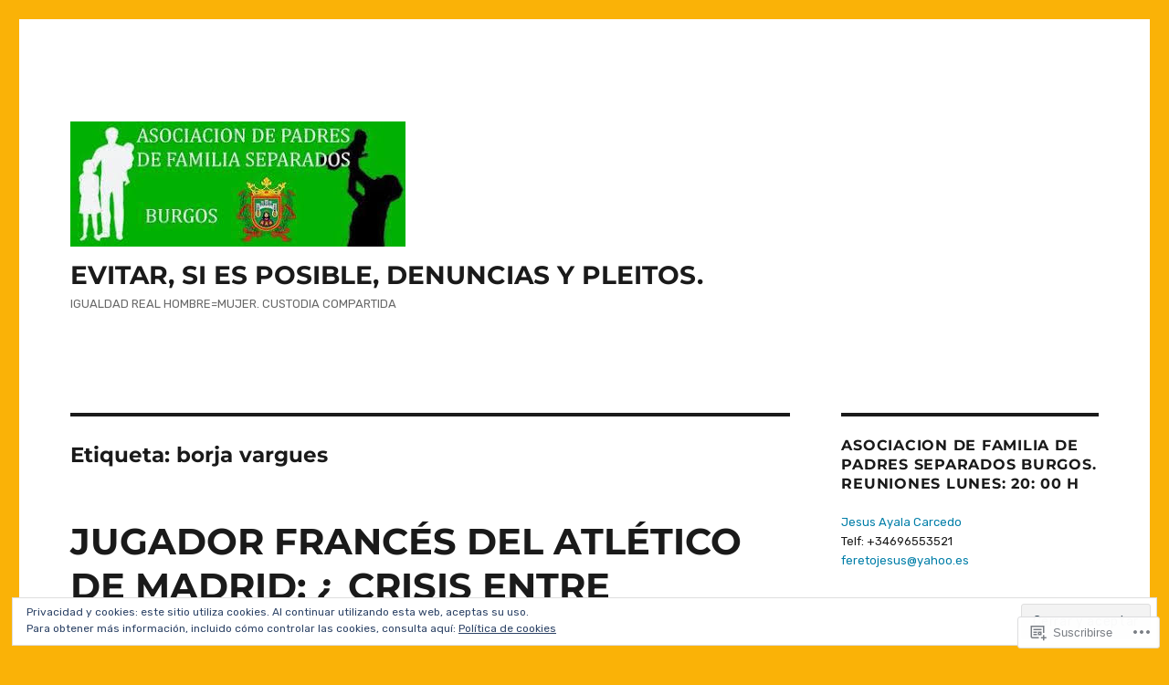

--- FILE ---
content_type: text/html; charset=UTF-8
request_url: https://apfsburgos.wordpress.com/tag/borja-vargues/
body_size: 39301
content:
<!DOCTYPE html>
<html lang="es" class="no-js">
<head>
	<meta charset="UTF-8">
	<meta name="viewport" content="width=device-width, initial-scale=1">
	<link rel="profile" href="https://gmpg.org/xfn/11">
		<script>(function(html){html.className = html.className.replace(/\bno-js\b/,'js')})(document.documentElement);</script>
<title>borja vargues &#8211; EVITAR, SI ES POSIBLE, DENUNCIAS Y PLEITOS.</title>
<script type="text/javascript">
  WebFontConfig = {"google":{"families":["Rubik:r,i,b,bi:latin,latin-ext"]},"api_url":"https:\/\/fonts-api.wp.com\/css"};
  (function() {
    var wf = document.createElement('script');
    wf.src = '/wp-content/plugins/custom-fonts/js/webfont.js';
    wf.type = 'text/javascript';
    wf.async = 'true';
    var s = document.getElementsByTagName('script')[0];
    s.parentNode.insertBefore(wf, s);
	})();
</script><style id="jetpack-custom-fonts-css">.wf-active body, .wf-active button, .wf-active input, .wf-active select, .wf-active textarea{font-family:"Rubik",sans-serif}.wf-active ::-webkit-input-placeholder{font-family:"Rubik",sans-serif}.wf-active :-moz-placeholder{font-family:"Rubik",sans-serif}.wf-active ::-moz-placeholder{font-family:"Rubik",sans-serif}.wf-active :-ms-input-placeholder{font-family:"Rubik",sans-serif}.wf-active button, .wf-active button[disabled]:hover, .wf-active button[disabled]:focus, .wf-active input[type="button"], .wf-active input[type="button"][disabled]:hover, .wf-active input[type="button"][disabled]:focus, .wf-active input[type="reset"], .wf-active input[type="reset"][disabled]:hover, .wf-active input[type="reset"][disabled]:focus, .wf-active input[type="submit"], .wf-active input[type="submit"][disabled]:hover, .wf-active input[type="submit"][disabled]:focus, .wf-active .main-navigation, .wf-active .no-comments, .wf-active .tagcloud a, .wf-active .wp_widget_tag_cloud a, .wf-active .top_rated div > p, .wf-active .comments-area #respond .comment-form-fields p.comment-form-posting-as, .wf-active .comments-area #respond .comment-form-fields p.comment-form-log-out, .wf-active .comments-area #respond #comment-form-identity #comment-form-nascar p, .wf-active .comments-area #respond #comment-form-subscribe p, .wf-active .comments-area #respond p.form-submit input#comment-submit, .wf-active .comment-content p.comment-likes span.comment-like-feedback, .wf-active .jp-relatedposts-post-date, .wf-active .jp-relatedposts-post-context{font-family:"Rubik",sans-serif}.wf-active .post-password-form label, .wf-active .comment-form label, .wf-active .entry-content .contact-form label, .wf-active .post-navigation .meta-nav, .wf-active .image-navigation, .wf-active .comment-navigation, .wf-active .menu-toggle, .wf-active .widget_recent_entries .post-date, .wf-active .widget_rss .rss-date, .wf-active .widget_rss cite, .wf-active .sticky-post, .wf-active .entry-footer, .wf-active .comment-metadata, .wf-active .pingback .edit-link, .wf-active .comment-reply-link, .wf-active .page-links, .wf-active .page-links a, .wf-active .page-links > span, .wf-active .pd-rating, .wf-active .entry-content .portfolio-entry-meta, .wf-active .entry-content #jp-relatedposts h3.jp-relatedposts-headline, .wf-active .hentry div.sharedaddy h3.sd-title, .wf-active .hentry h3.sd-title{font-family:"Rubik",sans-serif}.wf-active .pagination{font-family:"Rubik",sans-serif}.wf-active body:not(.logged-in) .site .skip-link{font-family:"Rubik",sans-serif}.wf-active .site-description, .wf-active .author-bio, .wf-active .taxonomy-description, .wf-active .entry-caption, .wf-active .comment-notes, .wf-active .comment-awaiting-moderation, .wf-active .logged-in-as, .wf-active .form-allowed-tags, .wf-active .site-info, .wf-active .wp-caption .wp-caption-text, .wf-active .gallery-caption, .wf-active .entry-content .portfolio-entry-content p, .wf-active .entry-content .testimonial-entry-title, .wf-active .entry-content .testimonial-entry-content p, .wf-active .entry-content #jp-relatedposts .jp-relatedposts-items p, .wf-active .entry-content #jp-relatedposts .jp-relatedposts-items-visual h4.jp-relatedposts-post-title{font-family:"Rubik",sans-serif}</style>
<meta name='robots' content='max-image-preview:large' />
<meta name="google-site-verification" content="google-site-verification: google2439aeb7a0b3aadf.html" />
<meta name="msvalidate.01" content="D25EA6A37F341C4EF0B7838C81BB7A71" />
<link rel='dns-prefetch' href='//s0.wp.com' />
<link rel='dns-prefetch' href='//af.pubmine.com' />
<link rel="alternate" type="application/rss+xml" title="EVITAR, SI ES POSIBLE, DENUNCIAS Y PLEITOS. &raquo; Feed" href="https://apfsburgos.wordpress.com/feed/" />
<link rel="alternate" type="application/rss+xml" title="EVITAR, SI ES POSIBLE, DENUNCIAS Y PLEITOS. &raquo; Feed de los comentarios" href="https://apfsburgos.wordpress.com/comments/feed/" />
<link rel="alternate" type="application/rss+xml" title="EVITAR, SI ES POSIBLE, DENUNCIAS Y PLEITOS. &raquo; Etiqueta borja vargues del feed" href="https://apfsburgos.wordpress.com/tag/borja-vargues/feed/" />
	<script type="text/javascript">
		/* <![CDATA[ */
		function addLoadEvent(func) {
			var oldonload = window.onload;
			if (typeof window.onload != 'function') {
				window.onload = func;
			} else {
				window.onload = function () {
					oldonload();
					func();
				}
			}
		}
		/* ]]> */
	</script>
	<link crossorigin='anonymous' rel='stylesheet' id='all-css-0-1' href='/_static/??-eJx9jsEKwjAQRH/IuFQr9SJ+S0iHmnaTDeyG2L+3FcGLeBkYZuYx1IoLkg3ZKFVXuE4xK82w4sPy8ZREdhkrQ8keSHAmwkpBUvFG1rb9qvFpQD4G1QP95rY4TjAl1C2VJcKxb2RIhb1tbLWV8Q/AccH33tvt9Xu6dcPlfLr2Q9fPLz7lT+E=&cssminify=yes' type='text/css' media='all' />
<style id='wp-emoji-styles-inline-css'>

	img.wp-smiley, img.emoji {
		display: inline !important;
		border: none !important;
		box-shadow: none !important;
		height: 1em !important;
		width: 1em !important;
		margin: 0 0.07em !important;
		vertical-align: -0.1em !important;
		background: none !important;
		padding: 0 !important;
	}
/*# sourceURL=wp-emoji-styles-inline-css */
</style>
<link crossorigin='anonymous' rel='stylesheet' id='all-css-2-1' href='/wp-content/plugins/gutenberg-core/v22.4.0/build/styles/block-library/style.min.css?m=1768935615i&cssminify=yes' type='text/css' media='all' />
<style id='wp-block-library-inline-css'>
.has-text-align-justify {
	text-align:justify;
}
.has-text-align-justify{text-align:justify;}

/*# sourceURL=wp-block-library-inline-css */
</style><style id='global-styles-inline-css'>
:root{--wp--preset--aspect-ratio--square: 1;--wp--preset--aspect-ratio--4-3: 4/3;--wp--preset--aspect-ratio--3-4: 3/4;--wp--preset--aspect-ratio--3-2: 3/2;--wp--preset--aspect-ratio--2-3: 2/3;--wp--preset--aspect-ratio--16-9: 16/9;--wp--preset--aspect-ratio--9-16: 9/16;--wp--preset--color--black: #000000;--wp--preset--color--cyan-bluish-gray: #abb8c3;--wp--preset--color--white: #fff;--wp--preset--color--pale-pink: #f78da7;--wp--preset--color--vivid-red: #cf2e2e;--wp--preset--color--luminous-vivid-orange: #ff6900;--wp--preset--color--luminous-vivid-amber: #fcb900;--wp--preset--color--light-green-cyan: #7bdcb5;--wp--preset--color--vivid-green-cyan: #00d084;--wp--preset--color--pale-cyan-blue: #8ed1fc;--wp--preset--color--vivid-cyan-blue: #0693e3;--wp--preset--color--vivid-purple: #9b51e0;--wp--preset--color--dark-gray: #1a1a1a;--wp--preset--color--medium-gray: #686868;--wp--preset--color--light-gray: #e5e5e5;--wp--preset--color--blue-gray: #4d545c;--wp--preset--color--bright-blue: #007acc;--wp--preset--color--light-blue: #9adffd;--wp--preset--color--dark-brown: #402b30;--wp--preset--color--medium-brown: #774e24;--wp--preset--color--dark-red: #640c1f;--wp--preset--color--bright-red: #ff675f;--wp--preset--color--yellow: #ffef8e;--wp--preset--gradient--vivid-cyan-blue-to-vivid-purple: linear-gradient(135deg,rgb(6,147,227) 0%,rgb(155,81,224) 100%);--wp--preset--gradient--light-green-cyan-to-vivid-green-cyan: linear-gradient(135deg,rgb(122,220,180) 0%,rgb(0,208,130) 100%);--wp--preset--gradient--luminous-vivid-amber-to-luminous-vivid-orange: linear-gradient(135deg,rgb(252,185,0) 0%,rgb(255,105,0) 100%);--wp--preset--gradient--luminous-vivid-orange-to-vivid-red: linear-gradient(135deg,rgb(255,105,0) 0%,rgb(207,46,46) 100%);--wp--preset--gradient--very-light-gray-to-cyan-bluish-gray: linear-gradient(135deg,rgb(238,238,238) 0%,rgb(169,184,195) 100%);--wp--preset--gradient--cool-to-warm-spectrum: linear-gradient(135deg,rgb(74,234,220) 0%,rgb(151,120,209) 20%,rgb(207,42,186) 40%,rgb(238,44,130) 60%,rgb(251,105,98) 80%,rgb(254,248,76) 100%);--wp--preset--gradient--blush-light-purple: linear-gradient(135deg,rgb(255,206,236) 0%,rgb(152,150,240) 100%);--wp--preset--gradient--blush-bordeaux: linear-gradient(135deg,rgb(254,205,165) 0%,rgb(254,45,45) 50%,rgb(107,0,62) 100%);--wp--preset--gradient--luminous-dusk: linear-gradient(135deg,rgb(255,203,112) 0%,rgb(199,81,192) 50%,rgb(65,88,208) 100%);--wp--preset--gradient--pale-ocean: linear-gradient(135deg,rgb(255,245,203) 0%,rgb(182,227,212) 50%,rgb(51,167,181) 100%);--wp--preset--gradient--electric-grass: linear-gradient(135deg,rgb(202,248,128) 0%,rgb(113,206,126) 100%);--wp--preset--gradient--midnight: linear-gradient(135deg,rgb(2,3,129) 0%,rgb(40,116,252) 100%);--wp--preset--font-size--small: 13px;--wp--preset--font-size--medium: 20px;--wp--preset--font-size--large: 36px;--wp--preset--font-size--x-large: 42px;--wp--preset--font-family--albert-sans: 'Albert Sans', sans-serif;--wp--preset--font-family--alegreya: Alegreya, serif;--wp--preset--font-family--arvo: Arvo, serif;--wp--preset--font-family--bodoni-moda: 'Bodoni Moda', serif;--wp--preset--font-family--bricolage-grotesque: 'Bricolage Grotesque', sans-serif;--wp--preset--font-family--cabin: Cabin, sans-serif;--wp--preset--font-family--chivo: Chivo, sans-serif;--wp--preset--font-family--commissioner: Commissioner, sans-serif;--wp--preset--font-family--cormorant: Cormorant, serif;--wp--preset--font-family--courier-prime: 'Courier Prime', monospace;--wp--preset--font-family--crimson-pro: 'Crimson Pro', serif;--wp--preset--font-family--dm-mono: 'DM Mono', monospace;--wp--preset--font-family--dm-sans: 'DM Sans', sans-serif;--wp--preset--font-family--dm-serif-display: 'DM Serif Display', serif;--wp--preset--font-family--domine: Domine, serif;--wp--preset--font-family--eb-garamond: 'EB Garamond', serif;--wp--preset--font-family--epilogue: Epilogue, sans-serif;--wp--preset--font-family--fahkwang: Fahkwang, sans-serif;--wp--preset--font-family--figtree: Figtree, sans-serif;--wp--preset--font-family--fira-sans: 'Fira Sans', sans-serif;--wp--preset--font-family--fjalla-one: 'Fjalla One', sans-serif;--wp--preset--font-family--fraunces: Fraunces, serif;--wp--preset--font-family--gabarito: Gabarito, system-ui;--wp--preset--font-family--ibm-plex-mono: 'IBM Plex Mono', monospace;--wp--preset--font-family--ibm-plex-sans: 'IBM Plex Sans', sans-serif;--wp--preset--font-family--ibarra-real-nova: 'Ibarra Real Nova', serif;--wp--preset--font-family--instrument-serif: 'Instrument Serif', serif;--wp--preset--font-family--inter: Inter, sans-serif;--wp--preset--font-family--josefin-sans: 'Josefin Sans', sans-serif;--wp--preset--font-family--jost: Jost, sans-serif;--wp--preset--font-family--libre-baskerville: 'Libre Baskerville', serif;--wp--preset--font-family--libre-franklin: 'Libre Franklin', sans-serif;--wp--preset--font-family--literata: Literata, serif;--wp--preset--font-family--lora: Lora, serif;--wp--preset--font-family--merriweather: Merriweather, serif;--wp--preset--font-family--montserrat: Montserrat, sans-serif;--wp--preset--font-family--newsreader: Newsreader, serif;--wp--preset--font-family--noto-sans-mono: 'Noto Sans Mono', sans-serif;--wp--preset--font-family--nunito: Nunito, sans-serif;--wp--preset--font-family--open-sans: 'Open Sans', sans-serif;--wp--preset--font-family--overpass: Overpass, sans-serif;--wp--preset--font-family--pt-serif: 'PT Serif', serif;--wp--preset--font-family--petrona: Petrona, serif;--wp--preset--font-family--piazzolla: Piazzolla, serif;--wp--preset--font-family--playfair-display: 'Playfair Display', serif;--wp--preset--font-family--plus-jakarta-sans: 'Plus Jakarta Sans', sans-serif;--wp--preset--font-family--poppins: Poppins, sans-serif;--wp--preset--font-family--raleway: Raleway, sans-serif;--wp--preset--font-family--roboto: Roboto, sans-serif;--wp--preset--font-family--roboto-slab: 'Roboto Slab', serif;--wp--preset--font-family--rubik: Rubik, sans-serif;--wp--preset--font-family--rufina: Rufina, serif;--wp--preset--font-family--sora: Sora, sans-serif;--wp--preset--font-family--source-sans-3: 'Source Sans 3', sans-serif;--wp--preset--font-family--source-serif-4: 'Source Serif 4', serif;--wp--preset--font-family--space-mono: 'Space Mono', monospace;--wp--preset--font-family--syne: Syne, sans-serif;--wp--preset--font-family--texturina: Texturina, serif;--wp--preset--font-family--urbanist: Urbanist, sans-serif;--wp--preset--font-family--work-sans: 'Work Sans', sans-serif;--wp--preset--spacing--20: 0.44rem;--wp--preset--spacing--30: 0.67rem;--wp--preset--spacing--40: 1rem;--wp--preset--spacing--50: 1.5rem;--wp--preset--spacing--60: 2.25rem;--wp--preset--spacing--70: 3.38rem;--wp--preset--spacing--80: 5.06rem;--wp--preset--shadow--natural: 6px 6px 9px rgba(0, 0, 0, 0.2);--wp--preset--shadow--deep: 12px 12px 50px rgba(0, 0, 0, 0.4);--wp--preset--shadow--sharp: 6px 6px 0px rgba(0, 0, 0, 0.2);--wp--preset--shadow--outlined: 6px 6px 0px -3px rgb(255, 255, 255), 6px 6px rgb(0, 0, 0);--wp--preset--shadow--crisp: 6px 6px 0px rgb(0, 0, 0);}:where(body) { margin: 0; }:where(.is-layout-flex){gap: 0.5em;}:where(.is-layout-grid){gap: 0.5em;}body .is-layout-flex{display: flex;}.is-layout-flex{flex-wrap: wrap;align-items: center;}.is-layout-flex > :is(*, div){margin: 0;}body .is-layout-grid{display: grid;}.is-layout-grid > :is(*, div){margin: 0;}body{padding-top: 0px;padding-right: 0px;padding-bottom: 0px;padding-left: 0px;}a:where(:not(.wp-element-button)){text-decoration: underline;}:root :where(.wp-element-button, .wp-block-button__link){background-color: #32373c;border-width: 0;color: #fff;font-family: inherit;font-size: inherit;font-style: inherit;font-weight: inherit;letter-spacing: inherit;line-height: inherit;padding-top: calc(0.667em + 2px);padding-right: calc(1.333em + 2px);padding-bottom: calc(0.667em + 2px);padding-left: calc(1.333em + 2px);text-decoration: none;text-transform: inherit;}.has-black-color{color: var(--wp--preset--color--black) !important;}.has-cyan-bluish-gray-color{color: var(--wp--preset--color--cyan-bluish-gray) !important;}.has-white-color{color: var(--wp--preset--color--white) !important;}.has-pale-pink-color{color: var(--wp--preset--color--pale-pink) !important;}.has-vivid-red-color{color: var(--wp--preset--color--vivid-red) !important;}.has-luminous-vivid-orange-color{color: var(--wp--preset--color--luminous-vivid-orange) !important;}.has-luminous-vivid-amber-color{color: var(--wp--preset--color--luminous-vivid-amber) !important;}.has-light-green-cyan-color{color: var(--wp--preset--color--light-green-cyan) !important;}.has-vivid-green-cyan-color{color: var(--wp--preset--color--vivid-green-cyan) !important;}.has-pale-cyan-blue-color{color: var(--wp--preset--color--pale-cyan-blue) !important;}.has-vivid-cyan-blue-color{color: var(--wp--preset--color--vivid-cyan-blue) !important;}.has-vivid-purple-color{color: var(--wp--preset--color--vivid-purple) !important;}.has-dark-gray-color{color: var(--wp--preset--color--dark-gray) !important;}.has-medium-gray-color{color: var(--wp--preset--color--medium-gray) !important;}.has-light-gray-color{color: var(--wp--preset--color--light-gray) !important;}.has-blue-gray-color{color: var(--wp--preset--color--blue-gray) !important;}.has-bright-blue-color{color: var(--wp--preset--color--bright-blue) !important;}.has-light-blue-color{color: var(--wp--preset--color--light-blue) !important;}.has-dark-brown-color{color: var(--wp--preset--color--dark-brown) !important;}.has-medium-brown-color{color: var(--wp--preset--color--medium-brown) !important;}.has-dark-red-color{color: var(--wp--preset--color--dark-red) !important;}.has-bright-red-color{color: var(--wp--preset--color--bright-red) !important;}.has-yellow-color{color: var(--wp--preset--color--yellow) !important;}.has-black-background-color{background-color: var(--wp--preset--color--black) !important;}.has-cyan-bluish-gray-background-color{background-color: var(--wp--preset--color--cyan-bluish-gray) !important;}.has-white-background-color{background-color: var(--wp--preset--color--white) !important;}.has-pale-pink-background-color{background-color: var(--wp--preset--color--pale-pink) !important;}.has-vivid-red-background-color{background-color: var(--wp--preset--color--vivid-red) !important;}.has-luminous-vivid-orange-background-color{background-color: var(--wp--preset--color--luminous-vivid-orange) !important;}.has-luminous-vivid-amber-background-color{background-color: var(--wp--preset--color--luminous-vivid-amber) !important;}.has-light-green-cyan-background-color{background-color: var(--wp--preset--color--light-green-cyan) !important;}.has-vivid-green-cyan-background-color{background-color: var(--wp--preset--color--vivid-green-cyan) !important;}.has-pale-cyan-blue-background-color{background-color: var(--wp--preset--color--pale-cyan-blue) !important;}.has-vivid-cyan-blue-background-color{background-color: var(--wp--preset--color--vivid-cyan-blue) !important;}.has-vivid-purple-background-color{background-color: var(--wp--preset--color--vivid-purple) !important;}.has-dark-gray-background-color{background-color: var(--wp--preset--color--dark-gray) !important;}.has-medium-gray-background-color{background-color: var(--wp--preset--color--medium-gray) !important;}.has-light-gray-background-color{background-color: var(--wp--preset--color--light-gray) !important;}.has-blue-gray-background-color{background-color: var(--wp--preset--color--blue-gray) !important;}.has-bright-blue-background-color{background-color: var(--wp--preset--color--bright-blue) !important;}.has-light-blue-background-color{background-color: var(--wp--preset--color--light-blue) !important;}.has-dark-brown-background-color{background-color: var(--wp--preset--color--dark-brown) !important;}.has-medium-brown-background-color{background-color: var(--wp--preset--color--medium-brown) !important;}.has-dark-red-background-color{background-color: var(--wp--preset--color--dark-red) !important;}.has-bright-red-background-color{background-color: var(--wp--preset--color--bright-red) !important;}.has-yellow-background-color{background-color: var(--wp--preset--color--yellow) !important;}.has-black-border-color{border-color: var(--wp--preset--color--black) !important;}.has-cyan-bluish-gray-border-color{border-color: var(--wp--preset--color--cyan-bluish-gray) !important;}.has-white-border-color{border-color: var(--wp--preset--color--white) !important;}.has-pale-pink-border-color{border-color: var(--wp--preset--color--pale-pink) !important;}.has-vivid-red-border-color{border-color: var(--wp--preset--color--vivid-red) !important;}.has-luminous-vivid-orange-border-color{border-color: var(--wp--preset--color--luminous-vivid-orange) !important;}.has-luminous-vivid-amber-border-color{border-color: var(--wp--preset--color--luminous-vivid-amber) !important;}.has-light-green-cyan-border-color{border-color: var(--wp--preset--color--light-green-cyan) !important;}.has-vivid-green-cyan-border-color{border-color: var(--wp--preset--color--vivid-green-cyan) !important;}.has-pale-cyan-blue-border-color{border-color: var(--wp--preset--color--pale-cyan-blue) !important;}.has-vivid-cyan-blue-border-color{border-color: var(--wp--preset--color--vivid-cyan-blue) !important;}.has-vivid-purple-border-color{border-color: var(--wp--preset--color--vivid-purple) !important;}.has-dark-gray-border-color{border-color: var(--wp--preset--color--dark-gray) !important;}.has-medium-gray-border-color{border-color: var(--wp--preset--color--medium-gray) !important;}.has-light-gray-border-color{border-color: var(--wp--preset--color--light-gray) !important;}.has-blue-gray-border-color{border-color: var(--wp--preset--color--blue-gray) !important;}.has-bright-blue-border-color{border-color: var(--wp--preset--color--bright-blue) !important;}.has-light-blue-border-color{border-color: var(--wp--preset--color--light-blue) !important;}.has-dark-brown-border-color{border-color: var(--wp--preset--color--dark-brown) !important;}.has-medium-brown-border-color{border-color: var(--wp--preset--color--medium-brown) !important;}.has-dark-red-border-color{border-color: var(--wp--preset--color--dark-red) !important;}.has-bright-red-border-color{border-color: var(--wp--preset--color--bright-red) !important;}.has-yellow-border-color{border-color: var(--wp--preset--color--yellow) !important;}.has-vivid-cyan-blue-to-vivid-purple-gradient-background{background: var(--wp--preset--gradient--vivid-cyan-blue-to-vivid-purple) !important;}.has-light-green-cyan-to-vivid-green-cyan-gradient-background{background: var(--wp--preset--gradient--light-green-cyan-to-vivid-green-cyan) !important;}.has-luminous-vivid-amber-to-luminous-vivid-orange-gradient-background{background: var(--wp--preset--gradient--luminous-vivid-amber-to-luminous-vivid-orange) !important;}.has-luminous-vivid-orange-to-vivid-red-gradient-background{background: var(--wp--preset--gradient--luminous-vivid-orange-to-vivid-red) !important;}.has-very-light-gray-to-cyan-bluish-gray-gradient-background{background: var(--wp--preset--gradient--very-light-gray-to-cyan-bluish-gray) !important;}.has-cool-to-warm-spectrum-gradient-background{background: var(--wp--preset--gradient--cool-to-warm-spectrum) !important;}.has-blush-light-purple-gradient-background{background: var(--wp--preset--gradient--blush-light-purple) !important;}.has-blush-bordeaux-gradient-background{background: var(--wp--preset--gradient--blush-bordeaux) !important;}.has-luminous-dusk-gradient-background{background: var(--wp--preset--gradient--luminous-dusk) !important;}.has-pale-ocean-gradient-background{background: var(--wp--preset--gradient--pale-ocean) !important;}.has-electric-grass-gradient-background{background: var(--wp--preset--gradient--electric-grass) !important;}.has-midnight-gradient-background{background: var(--wp--preset--gradient--midnight) !important;}.has-small-font-size{font-size: var(--wp--preset--font-size--small) !important;}.has-medium-font-size{font-size: var(--wp--preset--font-size--medium) !important;}.has-large-font-size{font-size: var(--wp--preset--font-size--large) !important;}.has-x-large-font-size{font-size: var(--wp--preset--font-size--x-large) !important;}.has-albert-sans-font-family{font-family: var(--wp--preset--font-family--albert-sans) !important;}.has-alegreya-font-family{font-family: var(--wp--preset--font-family--alegreya) !important;}.has-arvo-font-family{font-family: var(--wp--preset--font-family--arvo) !important;}.has-bodoni-moda-font-family{font-family: var(--wp--preset--font-family--bodoni-moda) !important;}.has-bricolage-grotesque-font-family{font-family: var(--wp--preset--font-family--bricolage-grotesque) !important;}.has-cabin-font-family{font-family: var(--wp--preset--font-family--cabin) !important;}.has-chivo-font-family{font-family: var(--wp--preset--font-family--chivo) !important;}.has-commissioner-font-family{font-family: var(--wp--preset--font-family--commissioner) !important;}.has-cormorant-font-family{font-family: var(--wp--preset--font-family--cormorant) !important;}.has-courier-prime-font-family{font-family: var(--wp--preset--font-family--courier-prime) !important;}.has-crimson-pro-font-family{font-family: var(--wp--preset--font-family--crimson-pro) !important;}.has-dm-mono-font-family{font-family: var(--wp--preset--font-family--dm-mono) !important;}.has-dm-sans-font-family{font-family: var(--wp--preset--font-family--dm-sans) !important;}.has-dm-serif-display-font-family{font-family: var(--wp--preset--font-family--dm-serif-display) !important;}.has-domine-font-family{font-family: var(--wp--preset--font-family--domine) !important;}.has-eb-garamond-font-family{font-family: var(--wp--preset--font-family--eb-garamond) !important;}.has-epilogue-font-family{font-family: var(--wp--preset--font-family--epilogue) !important;}.has-fahkwang-font-family{font-family: var(--wp--preset--font-family--fahkwang) !important;}.has-figtree-font-family{font-family: var(--wp--preset--font-family--figtree) !important;}.has-fira-sans-font-family{font-family: var(--wp--preset--font-family--fira-sans) !important;}.has-fjalla-one-font-family{font-family: var(--wp--preset--font-family--fjalla-one) !important;}.has-fraunces-font-family{font-family: var(--wp--preset--font-family--fraunces) !important;}.has-gabarito-font-family{font-family: var(--wp--preset--font-family--gabarito) !important;}.has-ibm-plex-mono-font-family{font-family: var(--wp--preset--font-family--ibm-plex-mono) !important;}.has-ibm-plex-sans-font-family{font-family: var(--wp--preset--font-family--ibm-plex-sans) !important;}.has-ibarra-real-nova-font-family{font-family: var(--wp--preset--font-family--ibarra-real-nova) !important;}.has-instrument-serif-font-family{font-family: var(--wp--preset--font-family--instrument-serif) !important;}.has-inter-font-family{font-family: var(--wp--preset--font-family--inter) !important;}.has-josefin-sans-font-family{font-family: var(--wp--preset--font-family--josefin-sans) !important;}.has-jost-font-family{font-family: var(--wp--preset--font-family--jost) !important;}.has-libre-baskerville-font-family{font-family: var(--wp--preset--font-family--libre-baskerville) !important;}.has-libre-franklin-font-family{font-family: var(--wp--preset--font-family--libre-franklin) !important;}.has-literata-font-family{font-family: var(--wp--preset--font-family--literata) !important;}.has-lora-font-family{font-family: var(--wp--preset--font-family--lora) !important;}.has-merriweather-font-family{font-family: var(--wp--preset--font-family--merriweather) !important;}.has-montserrat-font-family{font-family: var(--wp--preset--font-family--montserrat) !important;}.has-newsreader-font-family{font-family: var(--wp--preset--font-family--newsreader) !important;}.has-noto-sans-mono-font-family{font-family: var(--wp--preset--font-family--noto-sans-mono) !important;}.has-nunito-font-family{font-family: var(--wp--preset--font-family--nunito) !important;}.has-open-sans-font-family{font-family: var(--wp--preset--font-family--open-sans) !important;}.has-overpass-font-family{font-family: var(--wp--preset--font-family--overpass) !important;}.has-pt-serif-font-family{font-family: var(--wp--preset--font-family--pt-serif) !important;}.has-petrona-font-family{font-family: var(--wp--preset--font-family--petrona) !important;}.has-piazzolla-font-family{font-family: var(--wp--preset--font-family--piazzolla) !important;}.has-playfair-display-font-family{font-family: var(--wp--preset--font-family--playfair-display) !important;}.has-plus-jakarta-sans-font-family{font-family: var(--wp--preset--font-family--plus-jakarta-sans) !important;}.has-poppins-font-family{font-family: var(--wp--preset--font-family--poppins) !important;}.has-raleway-font-family{font-family: var(--wp--preset--font-family--raleway) !important;}.has-roboto-font-family{font-family: var(--wp--preset--font-family--roboto) !important;}.has-roboto-slab-font-family{font-family: var(--wp--preset--font-family--roboto-slab) !important;}.has-rubik-font-family{font-family: var(--wp--preset--font-family--rubik) !important;}.has-rufina-font-family{font-family: var(--wp--preset--font-family--rufina) !important;}.has-sora-font-family{font-family: var(--wp--preset--font-family--sora) !important;}.has-source-sans-3-font-family{font-family: var(--wp--preset--font-family--source-sans-3) !important;}.has-source-serif-4-font-family{font-family: var(--wp--preset--font-family--source-serif-4) !important;}.has-space-mono-font-family{font-family: var(--wp--preset--font-family--space-mono) !important;}.has-syne-font-family{font-family: var(--wp--preset--font-family--syne) !important;}.has-texturina-font-family{font-family: var(--wp--preset--font-family--texturina) !important;}.has-urbanist-font-family{font-family: var(--wp--preset--font-family--urbanist) !important;}.has-work-sans-font-family{font-family: var(--wp--preset--font-family--work-sans) !important;}
/*# sourceURL=global-styles-inline-css */
</style>

<style id='classic-theme-styles-inline-css'>
.wp-block-button__link{background-color:#32373c;border-radius:9999px;box-shadow:none;color:#fff;font-size:1.125em;padding:calc(.667em + 2px) calc(1.333em + 2px);text-decoration:none}.wp-block-file__button{background:#32373c;color:#fff}.wp-block-accordion-heading{margin:0}.wp-block-accordion-heading__toggle{background-color:inherit!important;color:inherit!important}.wp-block-accordion-heading__toggle:not(:focus-visible){outline:none}.wp-block-accordion-heading__toggle:focus,.wp-block-accordion-heading__toggle:hover{background-color:inherit!important;border:none;box-shadow:none;color:inherit;padding:var(--wp--preset--spacing--20,1em) 0;text-decoration:none}.wp-block-accordion-heading__toggle:focus-visible{outline:auto;outline-offset:0}
/*# sourceURL=/wp-content/plugins/gutenberg-core/v22.4.0/build/styles/block-library/classic.min.css */
</style>
<link crossorigin='anonymous' rel='stylesheet' id='all-css-4-1' href='/_static/??-eJyNkd1uwyAMRl9oxEqXqb2Z9igToV7rFgPCzrK+/YwytZX6o90g+HTOhwUwFxdyUkwKJU47SgIhjzGHo8Cq6zdd74S4RHQVv7sBtiR6JpzoKWIXRF7gqognd+mqaDkXr41g3JLHiGzYM20u5rhxLBVFnK1MEzvdmyg33hJDmUbQ2YKT0I8iJvgyQICxVprRG1bbBeK45ZZ6Xc6UrEpy9OqfDXVALT4c/87AOSf4NBd2mLBS67i//f/E99/zIW4gLD/RnA9+79dvr6vNsO6Hwy9H/bNd&cssminify=yes' type='text/css' media='all' />
<style id='twentysixteen-style-inline-css'>
.cat-links, .tags-links, .byline { clip: rect(1px, 1px, 1px, 1px); height: 1px; position: absolute; overflow: hidden; width: 1px; }
/*# sourceURL=twentysixteen-style-inline-css */
</style>
<link crossorigin='anonymous' rel='stylesheet' id='all-css-10-1' href='/wp-content/themes/pub/twentysixteen/css/style-wpcom.css?m=1514503118i&cssminify=yes' type='text/css' media='all' />
<style id='jetpack_facebook_likebox-inline-css'>
.widget_facebook_likebox {
	overflow: hidden;
}

/*# sourceURL=/wp-content/mu-plugins/jetpack-plugin/moon/modules/widgets/facebook-likebox/style.css */
</style>
<link crossorigin='anonymous' rel='stylesheet' id='all-css-12-1' href='/_static/??-eJzTLy/QTc7PK0nNK9HPLdUtyClNz8wr1i9KTcrJTwcy0/WTi5G5ekCujj52Temp+bo5+cmJJZn5eSgc3bScxMwikFb7XFtDE1NLExMLc0OTLACohS2q&cssminify=yes' type='text/css' media='all' />
<style id='jetpack-global-styles-frontend-style-inline-css'>
:root { --font-headings: unset; --font-base: unset; --font-headings-default: -apple-system,BlinkMacSystemFont,"Segoe UI",Roboto,Oxygen-Sans,Ubuntu,Cantarell,"Helvetica Neue",sans-serif; --font-base-default: -apple-system,BlinkMacSystemFont,"Segoe UI",Roboto,Oxygen-Sans,Ubuntu,Cantarell,"Helvetica Neue",sans-serif;}
/*# sourceURL=jetpack-global-styles-frontend-style-inline-css */
</style>
<link crossorigin='anonymous' rel='stylesheet' id='all-css-14-1' href='/_static/??-eJyNjcEKwjAQRH/IuFRT6kX8FNkmS5K6yQY3Qfx7bfEiXrwM82B4A49qnJRGpUHupnIPqSgs1Cq624chi6zhO5OCRryTR++fW00l7J3qDv43XVNxoOISsmEJol/wY2uR8vs3WggsM/I6uOTzMI3Hw8lOg11eUT1JKA==&cssminify=yes' type='text/css' media='all' />
<script id="wpcom-actionbar-placeholder-js-extra">
var actionbardata = {"siteID":"105149932","postID":"0","siteURL":"https://apfsburgos.wordpress.com","xhrURL":"https://apfsburgos.wordpress.com/wp-admin/admin-ajax.php","nonce":"199f90c4eb","isLoggedIn":"","statusMessage":"","subsEmailDefault":"instantly","proxyScriptUrl":"https://s0.wp.com/wp-content/js/wpcom-proxy-request.js?m=1513050504i&amp;ver=20211021","i18n":{"followedText":"Las nuevas entradas de este sitio aparecer\u00e1n ahora en tu \u003Ca href=\"https://wordpress.com/reader\"\u003ELector\u003C/a\u003E","foldBar":"Contraer esta barra","unfoldBar":"Expandir esta barra","shortLinkCopied":"El enlace corto se ha copiado al portapapeles."}};
//# sourceURL=wpcom-actionbar-placeholder-js-extra
</script>
<script id="jetpack-mu-wpcom-settings-js-before">
var JETPACK_MU_WPCOM_SETTINGS = {"assetsUrl":"https://s0.wp.com/wp-content/mu-plugins/jetpack-mu-wpcom-plugin/moon/jetpack_vendor/automattic/jetpack-mu-wpcom/src/build/"};
//# sourceURL=jetpack-mu-wpcom-settings-js-before
</script>
<script crossorigin='anonymous' type='text/javascript'  src='/_static/??/wp-content/js/rlt-proxy.js,/wp-content/themes/pub/twentysixteen/js/html5.js,/wp-content/blog-plugins/wordads-classes/js/cmp/v2/cmp-non-gdpr.js?m=1720530689j'></script>
<script id="rlt-proxy-js-after">
	rltInitialize( {"token":null,"iframeOrigins":["https:\/\/widgets.wp.com"]} );
//# sourceURL=rlt-proxy-js-after
</script>
<link rel="EditURI" type="application/rsd+xml" title="RSD" href="https://apfsburgos.wordpress.com/xmlrpc.php?rsd" />
<meta name="generator" content="WordPress.com" />

<!-- Jetpack Open Graph Tags -->
<meta property="og:type" content="website" />
<meta property="og:title" content="borja vargues &#8211; EVITAR, SI ES POSIBLE, DENUNCIAS Y PLEITOS." />
<meta property="og:url" content="https://apfsburgos.wordpress.com/tag/borja-vargues/" />
<meta property="og:site_name" content="EVITAR, SI ES POSIBLE, DENUNCIAS Y PLEITOS." />
<meta property="og:image" content="https://apfsburgos.wordpress.com/wp-content/uploads/2018/08/cropped-images-31.jpg?w=137" />
<meta property="og:image:width" content="200" />
<meta property="og:image:height" content="200" />
<meta property="og:image:alt" content="" />
<meta property="og:locale" content="es_ES" />
<meta property="fb:app_id" content="249643311490" />
<meta name="twitter:creator" content="@apfsburgos" />
<meta name="twitter:site" content="@apfsburgos" />

<!-- End Jetpack Open Graph Tags -->
<link rel="search" type="application/opensearchdescription+xml" href="https://apfsburgos.wordpress.com/osd.xml" title="EVITAR, SI ES POSIBLE, DENUNCIAS Y PLEITOS." />
<link rel="search" type="application/opensearchdescription+xml" href="https://s1.wp.com/opensearch.xml" title="WordPress.com" />
<meta name="theme-color" content="#fab207" />
<style>.recentcomments a{display:inline !important;padding:0 !important;margin:0 !important;}</style>		<style type="text/css">
			.recentcomments a {
				display: inline !important;
				padding: 0 !important;
				margin: 0 !important;
			}

			table.recentcommentsavatartop img.avatar, table.recentcommentsavatarend img.avatar {
				border: 0px;
				margin: 0;
			}

			table.recentcommentsavatartop a, table.recentcommentsavatarend a {
				border: 0px !important;
				background-color: transparent !important;
			}

			td.recentcommentsavatarend, td.recentcommentsavatartop {
				padding: 0px 0px 1px 0px;
				margin: 0px;
			}

			td.recentcommentstextend {
				border: none !important;
				padding: 0px 0px 2px 10px;
			}

			.rtl td.recentcommentstextend {
				padding: 0px 10px 2px 0px;
			}

			td.recentcommentstexttop {
				border: none;
				padding: 0px 0px 0px 10px;
			}

			.rtl td.recentcommentstexttop {
				padding: 0px 10px 0px 0px;
			}
		</style>
		<meta name="description" content="Entradas sobre borja vargues escritas por Jesusayalacarcedoapfsburgos" />
<style id="custom-background-css">
body.custom-background { background-color: #fab207; }
</style>
	<script>
var wa_client = {}; wa_client.cmd = []; wa_client.config = { 'blog_id': 105149932, 'blog_language': 'es', 'is_wordads': false, 'hosting_type': 0, 'afp_account_id': 'pub-3286225913552883', 'afp_host_id': 5038568878849053, 'theme': 'pub/twentysixteen', '_': { 'title': 'Anuncio publicitario', 'privacy_settings': 'Ajustes de privacidad' }, 'formats': [ 'belowpost', 'bottom_sticky', 'sidebar_sticky_right', 'sidebar', 'gutenberg_rectangle', 'gutenberg_leaderboard', 'gutenberg_mobile_leaderboard', 'gutenberg_skyscraper' ] };
</script>
		<script type="text/javascript">

			window.doNotSellCallback = function() {

				var linkElements = [
					'a[href="https://wordpress.com/?ref=footer_blog"]',
					'a[href="https://wordpress.com/?ref=footer_website"]',
					'a[href="https://wordpress.com/?ref=vertical_footer"]',
					'a[href^="https://wordpress.com/?ref=footer_segment_"]',
				].join(',');

				var dnsLink = document.createElement( 'a' );
				dnsLink.href = 'https://wordpress.com/es/advertising-program-optout/';
				dnsLink.classList.add( 'do-not-sell-link' );
				dnsLink.rel = 'nofollow';
				dnsLink.style.marginLeft = '0.5em';
				dnsLink.textContent = 'No vendas ni compartas mi información personal';

				var creditLinks = document.querySelectorAll( linkElements );

				if ( 0 === creditLinks.length ) {
					return false;
				}

				Array.prototype.forEach.call( creditLinks, function( el ) {
					el.insertAdjacentElement( 'afterend', dnsLink );
				});

				return true;
			};

		</script>
		<style type="text/css" id="custom-colors-css">	input[type="text"],
	input[type="email"],
	input[type="url"],
	input[type="password"],
	input[type="search"],
	input[type="tel"],
	input[type="number"],
	textarea {
		background: #f7f7f7;
		color: #686868;
	}

	input[type="text"]:focus,
	input[type="email"]:focus,
	input[type="url"]:focus,
	input[type="password"]:focus,
	input[type="search"]:focus,
	input[type="tel"]:focus,
	input[type="number"]:focus,
	textarea:focus {
		background-color: #fff;
		color: #1a1a1a;
	}
body { background-color: #fab207;}
.site,
		.main-navigation ul ul li { background-color: #ffffff;}
body #infinite-footer .container { background-color: #ffffff;}
body #infinite-footer .container { background-color: rgba( 255, 255, 255, 0.9 );}
.main-navigation ul ul:after { border-top-color: #ffffff;}
.main-navigation ul ul:after { border-bottom-color: #ffffff;}
mark,
		ins,
		button,
		button[disabled]:hover,
		button[disabled]:focus,
		input[type="button"],
		input[type="button"][disabled]:hover,
		input[type="button"][disabled]:focus,
		input[type="reset"],
		input[type="reset"][disabled]:hover,
		input[type="reset"][disabled]:focus,
		input[type="submit"],
		input[type="submit"][disabled]:hover,
		input[type="submit"][disabled]:focus,
		.menu-toggle.toggled-on,
		.menu-toggle.toggled-on:hover,
		.menu-toggle.toggled-on:focus,
		.pagination .prev,
		.pagination .next,
		.pagination .prev:hover,
		.pagination .prev:focus,
		.pagination .next:hover,
		.pagination .next:focus,
		.pagination .nav-links:before,
		.pagination .nav-links:after,
		.widget_calendar tbody a,
		.widget_calendar tbody a:hover,
		.widget_calendar tbody a:focus,
		.page-links a,
		.page-links a:hover,
		.page-links a:focus,
		.site-main #infinite-handle span,
		.wp-block-button .wp-block-button__link:active,
		.wp-block-button .wp-block-button__link:focus,
		.wp-block-button .wp-block-button__link:hover,
		.is-style-outline>.wp-block-button__link:not(.has-text-color):active,
		.is-style-outline>.wp-block-button__link:not(.has-text-color):focus,
		.is-style-outline>.wp-block-button__link:not(.has-text-color):hover { color: #ffffff;}
.menu-toggle:hover,
		.menu-toggle:focus,
		a,
		.main-navigation a:hover,
		.main-navigation a:focus,
		.dropdown-toggle:hover,
		.dropdown-toggle:focus,
		.social-navigation a:hover:before,
		.social-navigation a:focus:before,
		.post-navigation a:hover .post-title,
		.post-navigation a:focus .post-title,
		.tagcloud a:hover,
		.tagcloud a:focus,
		.site-branding .site-title a:hover,
		.site-branding .site-title a:focus,
		.entry-title a:hover,
		.entry-title a:focus,
		.entry-footer a:hover,
		.entry-footer a:focus,
		.comment-metadata a:hover,
		.comment-metadata a:focus,
		.pingback .comment-edit-link:hover,
		.pingback .comment-edit-link:focus,
		.comment-reply-link,
		.comment-reply-link:hover,
		.comment-reply-link:focus,
		.required,
		.site-info a:hover,
		.site-info a:focus,
		.main-navigation li:hover > a,
		.main-navigation li.focus > a,
		.comments-area #respond .comment-form-service a,
		.widget_flickr #flickr_badge_uber_wrapper a,
		.widget_flickr #flickr_badge_uber_wrapper a:link,
		.widget_flickr #flickr_badge_uber_wrapper a:active,
		.widget_flickr #flickr_badge_uber_wrapper a:visited,
		.wp_widget_tag_cloud a:hover,
		.wp_widget_tag_cloud a:focus,
		body #infinite-footer .blog-info a:hover,
		body #infinite-footer .blog-info a:focus,
		body #infinite-footer .blog-info a:hover,
		body #infinite-footer .blog-info a:focus,
		body #infinite-footer .blog-credits a:hover,
		body #infinite-footer .blog-credits a:focus,
		.is-style-outline>.wp-block-button__link:not(.has-text-color) { color: #007EA8;}
mark,
		ins,
		button:hover,
		button:focus,
		input[type="button"]:hover,
		input[type="button"]:focus,
		input[type="reset"]:hover,
		input[type="reset"]:focus,
		input[type="submit"]:hover,
		input[type="submit"]:focus,
		.pagination .prev:hover,
		.pagination .prev:focus,
		.pagination .next:hover,
		.pagination .next:focus,
		.widget_calendar tbody a,
		.page-links a:hover,
		.page-links a:focus,
		#infinite-handle span:hover,
		#infinite-handle span:focus,
		.wp-block-button .wp-block-button__link { background-color: #007EA8;}
input[type="text"]:focus,
		input[type="email"]:focus,
		input[type="url"]:focus,
		input[type="password"]:focus,
		input[type="search"]:focus,
		textarea:focus,
		.tagcloud a:hover,
		.tagcloud a:focus,
		.menu-toggle:hover,
		.menu-toggle:focus,
		.comments-area #respond #comment-form-comment.active,
		.comments-area #comment-form-share-text-padder.active,
		.comments-area #respond .comment-form-fields div.comment-form-input.active,
		.wp_widget_tag_cloud a:hover,
		.wp_widget_tag_cloud a:focus,
		.wp-block-button .wp-block-button__link { border-color: #007EA8;}
body,
		blockquote cite,
		blockquote small,
		.main-navigation a,
		.menu-toggle,
		.dropdown-toggle,
		.social-navigation a,
		.post-navigation a,
		.widget-title a,
		.site-branding .site-title a,
		.entry-title a,
		.page-links > .page-links-title,
		.comment-author,
		.comment-reply-title small a:hover,
		.comment-reply-title small a:focus { color: #1A1A1A;}
blockquote,
		.menu-toggle.toggled-on,
		.menu-toggle.toggled-on:hover,
		.menu-toggle.toggled-on:focus,
		.post-navigation,
		.post-navigation div + div,
		.pagination,
		.widget,
		.page-header,
		.page-links a,
		.comments-title,
		.comment-reply-title,
		.wp-block-button .wp-block-button__link:active,
		.wp-block-button .wp-block-button__link:focus,
		.wp-block-button .wp-block-button__link:hover,
		.is-style-outline>.wp-block-button__link:not(.has-text-color):active,
		.is-style-outline>.wp-block-button__link:not(.has-text-color):focus,
		.is-style-outline>.wp-block-button__link:not(.has-text-color):hover { border-color: #1A1A1A;}
button,
		button[disabled]:hover,
		button[disabled]:focus,
		input[type="button"],
		input[type="button"][disabled]:hover,
		input[type="button"][disabled]:focus,
		input[type="reset"],
		input[type="reset"][disabled]:hover,
		input[type="reset"][disabled]:focus,
		input[type="submit"],
		input[type="submit"][disabled]:hover,
		input[type="submit"][disabled]:focus,
		.menu-toggle.toggled-on,
		.menu-toggle.toggled-on:hover,
		.menu-toggle.toggled-on:focus,
		.pagination:before,
		.pagination:after,
		.pagination .prev,
		.pagination .next,
		.page-links a,
		.site-main #infinite-handle span,
		.wp-block-button .wp-block-button__link:active,
		.wp-block-button .wp-block-button__link:focus,
		.wp-block-button .wp-block-button__link:hover,
		.is-style-outline>.wp-block-button__link:not(.has-text-color):active,
		.is-style-outline>.wp-block-button__link:not(.has-text-color):focus,
		.is-style-outline>.wp-block-button__link:not(.has-text-color):hover { background-color: #1A1A1A;}
fieldset,
		pre,
		abbr,
		acronym,
		table,
		th,
		td,
		input[type="text"],
		input[type="email"],
		input[type="url"],
		input[type="password"],
		input[type="search"],
		textarea,
		.main-navigation li,
		.main-navigation .primary-menu,
		.menu-toggle,
		.dropdown-toggle:after,
		.social-navigation a,
		.image-navigation,
		.comment-navigation,
		.tagcloud a,
		.entry-content,
		.entry-summary,
		.page-links a,
		.page-links > span,
		.comment-list article,
		.comment-list .pingback,
		.comment-list .trackback,
		.comment-reply-link,
		.no-comments,
		.main-navigation ul ul,
		.main-navigation ul ul li,
		.comments-area #respond #comment-form-comment,
		.comments-area #comment-form-share-text-padder,
		.comments-area #respond .comment-form-fields div.comment-form-input,
		.comments-area #respond .comment-form-service,
		.wp_widget_tag_cloud a,
		body #infinite-footer .container { border-color: #1a1a1a;}
fieldset,
		pre,
		abbr,
		acronym,
		table,
		th,
		td,
		input[type="text"],
		input[type="email"],
		input[type="url"],
		input[type="password"],
		input[type="search"],
		textarea,
		.main-navigation li,
		.main-navigation .primary-menu,
		.menu-toggle,
		.dropdown-toggle:after,
		.social-navigation a,
		.image-navigation,
		.comment-navigation,
		.tagcloud a,
		.entry-content,
		.entry-summary,
		.page-links a,
		.page-links > span,
		.comment-list article,
		.comment-list .pingback,
		.comment-list .trackback,
		.comment-reply-link,
		.no-comments,
		.main-navigation ul ul,
		.main-navigation ul ul li,
		.comments-area #respond #comment-form-comment,
		.comments-area #comment-form-share-text-padder,
		.comments-area #respond .comment-form-fields div.comment-form-input,
		.comments-area #respond .comment-form-service,
		.wp_widget_tag_cloud a,
		body #infinite-footer .container { border-color: rgba( 26, 26, 26, 0.2 );}
.main-navigation ul ul:before { border-top-color: #1a1a1a;}
.main-navigation ul ul:before { border-top-color: rgba( 26, 26, 26, 0.2 );}
.main-navigation ul ul:before { border-bottom-color: #1a1a1a;}
.main-navigation ul ul:before { border-bottom-color: rgba( 26, 26, 26, 0.2 );}
hr,
		code { background-color: #1a1a1a;}
hr,
		code { background-color: rgba( 26, 26, 26, 0.2 );}
blockquote,
		.post-password-form label,
		a:hover,
		a:focus,
		a:active,
		.post-navigation .meta-nav,
		.image-navigation,
		.comment-navigation,
		.widget_recent_entries .post-date,
		.widget_rss .rss-date,
		.widget_rss cite,
		.site-description,
		body:not(.search-results) .entry-summary,
		.author-bio,
		.entry-footer,
		.entry-footer a,
		.sticky-post,
		.taxonomy-description,
		.entry-caption,
		.comment-metadata,
		.pingback .edit-link,
		.comment-metadata a,
		.pingback .comment-edit-link,
		.comment-form label,
		.comment-notes,
		.comment-awaiting-moderation,
		.logged-in-as,
		.form-allowed-tags,
		.site-info,
		.site-info a,
		.wp-caption .wp-caption-text,
		.gallery-caption,
		.jp-relatedposts-post-aoverlay:hover .jp-relatedposts-post-title a,
		.jp-relatedposts-post-aoverlay:focus .jp-relatedposts-post-title a,
		.comments-area #respond .comment-form-fields label,
		.comments-area #respond .comment-form-fields label span.required,
		.comments-area #respond .comment-form-fields label span.nopublish,
		.comments-area #respond .comment-form-service a:hover,
		.comments-area #respond .comment-form-service a:focus,
		.comments-area #respond .comment-form-fields p.comment-form-posting-as,
		.comments-area #respond .comment-form-fields p.comment-form-log-out,
		.comments-area #respond #comment-form-identity #comment-form-nascar p,
		.comments-area #respond #comment-form-subscribe p,
		.comment-content p.comment-likes span.comment-like-feedback,
		.widget_flickr #flickr_badge_uber_wrapper a:focus,
		.widget_flickr #flickr_badge_uber_wrapper a:hover,
		.top_rated div > p,
		body #infinite-footer .blog-info a,
		body #infinite-footer .blog-credits,
		body #infinite-footer .blog-credits a { color: #686868;}
#respond.js .comment-form-fields label,
		#respond.js .comment-form-fields label span.required,
		#respond.js .comment-form-fields label span.nopublish { color: #686868;}
.widget_calendar tbody a:hover,
		.widget_calendar tbody a:focus { background-color: #686868;}
</style>
<link rel="icon" href="https://apfsburgos.wordpress.com/wp-content/uploads/2018/08/cropped-images-31.jpg?w=32" sizes="32x32" />
<link rel="icon" href="https://apfsburgos.wordpress.com/wp-content/uploads/2018/08/cropped-images-31.jpg?w=137" sizes="192x192" />
<link rel="apple-touch-icon" href="https://apfsburgos.wordpress.com/wp-content/uploads/2018/08/cropped-images-31.jpg?w=137" />
<meta name="msapplication-TileImage" content="https://apfsburgos.wordpress.com/wp-content/uploads/2018/08/cropped-images-31.jpg?w=137" />
<!-- Jetpack Google Analytics -->
			<script type='text/javascript'>
				var _gaq = _gaq || [];
				_gaq.push(['_setAccount', 'UA-163881772-1']);
_gaq.push(['_trackPageview']);
				(function() {
					var ga = document.createElement('script'); ga.type = 'text/javascript'; ga.async = true;
					ga.src = ('https:' === document.location.protocol ? 'https://ssl' : 'http://www') + '.google-analytics.com/ga.js';
					var s = document.getElementsByTagName('script')[0]; s.parentNode.insertBefore(ga, s);
				})();
			</script>
			<!-- End Jetpack Google Analytics -->
<script type="text/javascript">
	window.google_analytics_uacct = "UA-52447-2";
</script>

<script type="text/javascript">
	var _gaq = _gaq || [];
	_gaq.push(['_setAccount', 'UA-52447-2']);
	_gaq.push(['_gat._anonymizeIp']);
	_gaq.push(['_setDomainName', 'wordpress.com']);
	_gaq.push(['_initData']);
	_gaq.push(['_trackPageview']);

	(function() {
		var ga = document.createElement('script'); ga.type = 'text/javascript'; ga.async = true;
		ga.src = ('https:' == document.location.protocol ? 'https://ssl' : 'http://www') + '.google-analytics.com/ga.js';
		(document.getElementsByTagName('head')[0] || document.getElementsByTagName('body')[0]).appendChild(ga);
	})();
</script>
<link crossorigin='anonymous' rel='stylesheet' id='all-css-6-3' href='/_static/??-eJydj9sKwkAMRH/INtSixQfxU6TNhpI2u1k2u5T+vYoX8EXUxzMMZxhYYoUaMoUMvlRRysjBYKIce5wfDF41wJkDwiCKs4EtHCnVaLaB7w1eXREywD5pMZJX6Rn8K8ws5KqxF6G0fqJfB+6fC4sDK4Nh4phZr+U3qj2Hm/nkj023aw/dvm220wU4noNk&cssminify=yes' type='text/css' media='all' />
</head>

<body class="archive tag tag-borja-vargues tag-580714400 custom-background wp-custom-logo wp-embed-responsive wp-theme-pubtwentysixteen customizer-styles-applied hfeed jetpack-reblog-enabled has-site-logo categories-hidden tags-hidden author-hidden">
<div id="page" class="site">
	<div class="site-inner">
		<a class="skip-link screen-reader-text" href="#content">
			Ir al contenido		</a>

		<header id="masthead" class="site-header">
			<div class="site-header-main">
				<div class="site-branding">
					<a href="https://apfsburgos.wordpress.com/" class="site-logo-link" rel="home" itemprop="url"><img width="367" height="137" src="https://apfsburgos.wordpress.com/wp-content/uploads/2020/02/descarga-2-1.jpg?w=367" class="site-logo attachment-twentysixteen-logo" alt="" data-size="twentysixteen-logo" itemprop="logo" decoding="async" srcset="https://apfsburgos.wordpress.com/wp-content/uploads/2020/02/descarga-2-1.jpg 367w, https://apfsburgos.wordpress.com/wp-content/uploads/2020/02/descarga-2-1.jpg?w=150 150w, https://apfsburgos.wordpress.com/wp-content/uploads/2020/02/descarga-2-1.jpg?w=300 300w" sizes="(max-width: 367px) 85vw, 367px" data-attachment-id="5663" data-permalink="https://apfsburgos.wordpress.com/2020/02/27/burgos-realmente-es-necesario-un-segundo-juzgado-de-familia-o-habria-que-buscar-otras-alternativas/descarga-2-47/" data-orig-file="https://apfsburgos.wordpress.com/wp-content/uploads/2020/02/descarga-2-1.jpg" data-orig-size="367,137" data-comments-opened="1" data-image-meta="{&quot;aperture&quot;:&quot;0&quot;,&quot;credit&quot;:&quot;&quot;,&quot;camera&quot;:&quot;&quot;,&quot;caption&quot;:&quot;&quot;,&quot;created_timestamp&quot;:&quot;0&quot;,&quot;copyright&quot;:&quot;&quot;,&quot;focal_length&quot;:&quot;0&quot;,&quot;iso&quot;:&quot;0&quot;,&quot;shutter_speed&quot;:&quot;0&quot;,&quot;title&quot;:&quot;&quot;,&quot;orientation&quot;:&quot;0&quot;}" data-image-title="descarga (2)" data-image-description="" data-image-caption="" data-medium-file="https://apfsburgos.wordpress.com/wp-content/uploads/2020/02/descarga-2-1.jpg?w=300" data-large-file="https://apfsburgos.wordpress.com/wp-content/uploads/2020/02/descarga-2-1.jpg?w=367" /></a>
											<p class="site-title"><a href="https://apfsburgos.wordpress.com/" rel="home">EVITAR, SI ES POSIBLE, DENUNCIAS Y PLEITOS.</a></p>
												<p class="site-description">IGUALDAD REAL HOMBRE=MUJER. CUSTODIA COMPARTIDA</p>
									</div><!-- .site-branding -->

									<button id="menu-toggle" class="menu-toggle">Menú</button>

					<div id="site-header-menu" class="site-header-menu">
													<nav id="site-navigation" class="main-navigation" aria-label="Menú Primario">
															</nav><!-- .main-navigation -->
						
													<nav id="social-navigation" class="social-navigation" aria-label="Menú de enlaces sociales">
															</nav><!-- .social-navigation -->
											</div><!-- .site-header-menu -->
							</div><!-- .site-header-main -->

					</header><!-- .site-header -->

		<div id="content" class="site-content">

	<div id="primary" class="content-area">
		<main id="main" class="site-main">

		
			<header class="page-header">
				<h1 class="page-title">Etiqueta: <span>borja vargues</span></h1>			</header><!-- .page-header -->

			
<article id="post-1201" class="post-1201 post type-post status-publish format-standard hentry category-sin-categoria tag-amelia tag-apfs-burgos tag-atletico-madrid tag-borja-vargues tag-espana tag-francia tag-lucas-hernandez tag-maltrato tag-marbella tag-orden-alejamiento tag-orden-proteccion tag-real-madrid tag-theo-hernardez tag-violencia-de-genero">
	<header class="entry-header">
		
		<h2 class="entry-title"><a href="https://apfsburgos.wordpress.com/2017/06/15/jugador-frances-del-atletico-de-madrid-crisis-entre-francia-y-espana-a-la-vista/" rel="bookmark">JUGADOR FRANCÉS DEL ATLÉTICO DE MADRID:  ¿ CRISIS ENTRE FRANCIA Y  ESPAÑA A LA VISTA&nbsp;?</a></h2>	</header><!-- .entry-header -->

	
	
	<div class="entry-content">
		<div id="x_yui_3_16_0_1_1497488606089_5199" style="text-align:justify;"><span id="x_yui_3_16_0_1_1497488606089_5200">Las reflexiones que se hacen en este modesto blog, relacionadas con personas concretas, están basadas en datos obtenidos, normalmente, en los distintos medios de comunicación, por lo que si no fueran correctos, lo que Uds. leen pudiera estar viciado en origen. Las reflexiones jurídicas son otra cosa.</span></div>
<div></div>
<div id="x_yui_3_16_0_1_1497488606089_5202" style="text-align:justify;"><span id="x_yui_3_16_0_1_1497488606089_5203">Pues bien, cuando hace pocas horas escribía sobre la detención del jugador del <b id="x_yui_3_16_0_1_1497488606089_5204">Atlético de Madrid</b>, <b id="x_yui_3_16_0_1_1497488606089_5205">Lucas Hernández</b>, hice unas reflexiones que puede que Uds. hayan ya leído:</span></div>
<div></div>
<div id="x_yui_3_16_0_1_1497488606089_5207" style="text-align:justify;"><span id="x_yui_3_16_0_1_1497488606089_5208"><a id="x_yui_3_16_0_1_1497488606089_5209" href="https://apfsburgos.com/2017/06/14/jugador-del-atletico-madrid-irresponsable-y-mujer-que-no-merece-que-la-protejamos-se-pide-publicamente-que-el-excmo-sr-ministro-del-interior-la-imponga-una-multa/" target="_blank" rel="noopener noreferrer">https://apfsburgos.com/2017/06/14/jugador-del-atletico-madrid-irresponsable-y-mujer-que-no-merece-que-la-protejamos-se-pide-publicamente-que-el-excmo-sr-ministro-del-interior-la-imponga-una-multa/</a></span></div>
<div></div>
<div id="x_yui_3_16_0_1_1497488606089_5211" style="text-align:justify;"><span id="x_yui_3_16_0_1_1497488606089_5212">Y, aunque lo podría haber avanzado, era previsible que este ciudadano francés, según he leído en internet, iba a ser puesto en libertad apenas compareciera ante un juez, como así ha sido.</span></div>
<div></div>
<div id="x_yui_3_16_0_1_1497488606089_5214" style="text-align:justify;"><span id="x_yui_3_16_0_1_1497488606089_5215"><a id="x_yui_3_16_0_1_1497488606089_5216" href="http://deportes.elpais.com/deportes/2017/06/14/actualidad/1497391497_623904.html" target="_blank" rel="noopener noreferrer">http://deportes.elpais.com/deportes/2017/06/14/actualidad/1497391497_623904.html</a></span></div>
<div></div>
<div style="text-align:justify;"><img data-attachment-id="1206" data-permalink="https://apfsburgos.wordpress.com/2017/06/15/jugador-frances-del-atletico-de-madrid-crisis-entre-francia-y-espana-a-la-vista/lucas-hernandez-tiene-una-lesion-espalda-1459026334301/" data-orig-file="https://apfsburgos.wordpress.com/wp-content/uploads/2017/06/lucas-hernandez-tiene-una-lesion-espalda-1459026334301.jpg" data-orig-size="1200,748" data-comments-opened="1" data-image-meta="{&quot;aperture&quot;:&quot;0&quot;,&quot;credit&quot;:&quot;&quot;,&quot;camera&quot;:&quot;&quot;,&quot;caption&quot;:&quot;&quot;,&quot;created_timestamp&quot;:&quot;0&quot;,&quot;copyright&quot;:&quot;&quot;,&quot;focal_length&quot;:&quot;0&quot;,&quot;iso&quot;:&quot;0&quot;,&quot;shutter_speed&quot;:&quot;0&quot;,&quot;title&quot;:&quot;&quot;,&quot;orientation&quot;:&quot;0&quot;}" data-image-title="lucas-hernandez-tiene-una-lesion-espalda-1459026334301" data-image-description="" data-image-caption="" data-medium-file="https://apfsburgos.wordpress.com/wp-content/uploads/2017/06/lucas-hernandez-tiene-una-lesion-espalda-1459026334301.jpg?w=300" data-large-file="https://apfsburgos.wordpress.com/wp-content/uploads/2017/06/lucas-hernandez-tiene-una-lesion-espalda-1459026334301.jpg?w=840" class="alignnone size-full wp-image-1206" src="https://apfsburgos.wordpress.com/wp-content/uploads/2017/06/lucas-hernandez-tiene-una-lesion-espalda-1459026334301.jpg?w=840" alt="lucas-hernandez-tiene-una-lesion-espalda-1459026334301"   srcset="https://apfsburgos.wordpress.com/wp-content/uploads/2017/06/lucas-hernandez-tiene-una-lesion-espalda-1459026334301.jpg 1200w, https://apfsburgos.wordpress.com/wp-content/uploads/2017/06/lucas-hernandez-tiene-una-lesion-espalda-1459026334301.jpg?w=150&amp;h=94 150w, https://apfsburgos.wordpress.com/wp-content/uploads/2017/06/lucas-hernandez-tiene-una-lesion-espalda-1459026334301.jpg?w=300&amp;h=187 300w, https://apfsburgos.wordpress.com/wp-content/uploads/2017/06/lucas-hernandez-tiene-una-lesion-espalda-1459026334301.jpg?w=768&amp;h=479 768w, https://apfsburgos.wordpress.com/wp-content/uploads/2017/06/lucas-hernandez-tiene-una-lesion-espalda-1459026334301.jpg?w=1024&amp;h=638 1024w" sizes="(max-width: 709px) 85vw, (max-width: 909px) 67vw, (max-width: 1362px) 62vw, 840px" /></div>
<div></div>
<div id="x_yui_3_16_0_1_1497488606089_5218" style="text-align:justify;"><span id="x_yui_3_16_0_1_1497488606089_5219">Cuando, en el citado escrito, solicitaba que el <b id="x_yui_3_16_0_1_1497488606089_5220">Excmo. Sr. Ministro del Interior</b> la impusiera una multa a la mujer, que está en el origen de los problemas de este joven y prometedor futbolista francés, desconocía datos que aparecen hoy, en el artículo del diario <b id="x_yui_3_16_0_1_1497488606089_5221">El País</b>:</span></div>
<div></div>
<div id="x_yui_3_16_0_1_1497488606089_5223" style="text-align:justify;"><b id="x_yui_3_16_0_1_1497488606089_5224"><i id="x_yui_3_16_0_1_1497488606089_5225"><span id="x_yui_3_16_0_1_1497488606089_5226">“La policía de la comisaría de Barajas identificó a Hernández y a su novia Amelia. Esta argumentó que a ella no le había sido notificada la sentencia dictada por el magistrado Borja Vargues, titular del Juzgado de lo Penal número 35 de Madrid, especializado en Violencia contra la Mujer. El fallo mantuvo en todo momento la orden de alejamiento de 500 metros tanto para el futbolista como para su pareja. Ninguno de los condenados recurrió en su momento el fallo del Juzgado número 35.”</span></i></b></div>
<div></div>
<div id="x_yui_3_16_0_1_1497488606089_5228" style="text-align:justify;"><span id="x_yui_3_16_0_1_1497488606089_5229">Y es muy grave que yo pida una multa para esta mujer, y esta mujer acuse a un juez en concreto, el <b id="x_yui_3_16_0_1_1497488606089_5230">Ilmo. Sr. Magistrado Borja Vargués</b>, de no haberla notificado la sentencia, y si fuera así, se la habría privado de hacer un posible recurso, si tenía derecho a ello. Y si fue notificada a su procurador o abogado y no se lo han comunicado, pues esos profesionales habrían incumplido sus deberes profesionales en un tema gravísimo. Y, también es extraño, que el propio jugador no hubiera comentado con ella la sentencia que les afectaba a los dos.</span></div>
<div></div>
<div id="x_yui_3_16_0_1_1497488606089_5232" style="text-align:justify;"><span id="x_yui_3_16_0_1_1497488606089_5233">Si esta mujer ha mentido a autoridades españolas, el problema es muy grave porque un ciudadano francés ha sido detenido dos veces, cuando se le deben respetar derechos europeos aceptados por el estado español.</span></div>
<div></div>
<div id="x_yui_3_16_0_1_1497488606089_5235" style="text-align:justify;"><span id="x_yui_3_16_0_1_1497488606089_5236">De lo que sí es cierto es que por la prensa, toda <b id="x_yui_3_16_0_1_1497488606089_5237">España</b>, y parte del extranjero, nos enteramos que había sido condenada a una orden de alejamiento, y al pago de una multa dicha mujer:</span></div>
<div></div>
<div id="x_yui_3_16_0_1_1497488606089_5239" style="text-align:justify;"><span id="x_yui_3_16_0_1_1497488606089_5240"><a id="x_yui_3_16_0_1_1497488606089_5241" href="http://www.elconfidencial.com/espana/2017-02-27/condena-lucas-hernandez-atletico-madrid_1339021/" target="_blank" rel="noopener noreferrer">http://www.elconfidencial.com/espana/2017-02-27/condena-lucas-hernandez-atletico-madrid_1339021/</a></span></div>
<div></div>
<div>
<div class="tiled-gallery type-rectangular tiled-gallery-unresized" data-original-width="840" data-carousel-extra='{&quot;blog_id&quot;:105149932,&quot;permalink&quot;:&quot;https:\/\/apfsburgos.wordpress.com\/2017\/06\/15\/jugador-frances-del-atletico-de-madrid-crisis-entre-francia-y-espana-a-la-vista\/&quot;,&quot;likes_blog_id&quot;:105149932}' itemscope itemtype="http://schema.org/ImageGallery" > <div class="gallery-row" style="width: 840px; height: 263px;" data-original-width="840" data-original-height="263" > <div class="gallery-group images-1" style="width: 373px; height: 263px;" data-original-width="373" data-original-height="263" > <div class="tiled-gallery-item tiled-gallery-item-large" itemprop="associatedMedia" itemscope itemtype="http://schema.org/ImageObject"> <a href="https://apfsburgos.wordpress.com/2017/06/15/jugador-frances-del-atletico-de-madrid-crisis-entre-francia-y-espana-a-la-vista/images-3-9/" border="0" itemprop="url"> <meta itemprop="width" content="369"> <meta itemprop="height" content="259"> <img class="" data-attachment-id="1220" data-orig-file="https://apfsburgos.wordpress.com/wp-content/uploads/2017/06/images-3.jpg" data-orig-size="268,188" data-comments-opened="1" data-image-meta="{&quot;aperture&quot;:&quot;0&quot;,&quot;credit&quot;:&quot;&quot;,&quot;camera&quot;:&quot;&quot;,&quot;caption&quot;:&quot;&quot;,&quot;created_timestamp&quot;:&quot;0&quot;,&quot;copyright&quot;:&quot;&quot;,&quot;focal_length&quot;:&quot;0&quot;,&quot;iso&quot;:&quot;0&quot;,&quot;shutter_speed&quot;:&quot;0&quot;,&quot;title&quot;:&quot;&quot;,&quot;orientation&quot;:&quot;0&quot;}" data-image-title="images (3)" data-image-description="" data-medium-file="https://apfsburgos.wordpress.com/wp-content/uploads/2017/06/images-3.jpg?w=268" data-large-file="https://apfsburgos.wordpress.com/wp-content/uploads/2017/06/images-3.jpg?w=268" src="https://i0.wp.com/apfsburgos.wordpress.com/wp-content/uploads/2017/06/images-3.jpg?w=369&#038;h=259&#038;ssl=1" srcset="https://i0.wp.com/apfsburgos.wordpress.com/wp-content/uploads/2017/06/images-3.jpg 268w, https://i0.wp.com/apfsburgos.wordpress.com/wp-content/uploads/2017/06/images-3.jpg?w=150&amp;h=105&amp;ssl=1 150w" width="369" height="259" loading="lazy" data-original-width="369" data-original-height="259" itemprop="http://schema.org/image" title="images (3)" alt="images (3)" style="width: 369px; height: 259px;" /> </a> </div> </div> <!-- close group --> <div class="gallery-group images-1" style="width: 467px; height: 263px;" data-original-width="467" data-original-height="263" > <div class="tiled-gallery-item tiled-gallery-item-large" itemprop="associatedMedia" itemscope itemtype="http://schema.org/ImageObject"> <a href="https://apfsburgos.wordpress.com/2017/06/15/jugador-frances-del-atletico-de-madrid-crisis-entre-francia-y-espana-a-la-vista/descarga-1-15/" border="0" itemprop="url"> <meta itemprop="width" content="463"> <meta itemprop="height" content="259"> <img class="" data-attachment-id="1221" data-orig-file="https://apfsburgos.wordpress.com/wp-content/uploads/2017/06/descarga-12.jpg" data-orig-size="300,168" data-comments-opened="1" data-image-meta="{&quot;aperture&quot;:&quot;0&quot;,&quot;credit&quot;:&quot;&quot;,&quot;camera&quot;:&quot;&quot;,&quot;caption&quot;:&quot;&quot;,&quot;created_timestamp&quot;:&quot;0&quot;,&quot;copyright&quot;:&quot;&quot;,&quot;focal_length&quot;:&quot;0&quot;,&quot;iso&quot;:&quot;0&quot;,&quot;shutter_speed&quot;:&quot;0&quot;,&quot;title&quot;:&quot;&quot;,&quot;orientation&quot;:&quot;0&quot;}" data-image-title="descarga (1)" data-image-description="" data-medium-file="https://apfsburgos.wordpress.com/wp-content/uploads/2017/06/descarga-12.jpg?w=300" data-large-file="https://apfsburgos.wordpress.com/wp-content/uploads/2017/06/descarga-12.jpg?w=300" src="https://i0.wp.com/apfsburgos.wordpress.com/wp-content/uploads/2017/06/descarga-12.jpg?w=463&#038;h=259&#038;ssl=1" srcset="https://i0.wp.com/apfsburgos.wordpress.com/wp-content/uploads/2017/06/descarga-12.jpg 300w, https://i0.wp.com/apfsburgos.wordpress.com/wp-content/uploads/2017/06/descarga-12.jpg?w=150&amp;h=84&amp;ssl=1 150w" width="463" height="259" loading="lazy" data-original-width="463" data-original-height="259" itemprop="http://schema.org/image" title="descarga (1)" alt="descarga (1)" style="width: 463px; height: 259px;" /> </a> </div> </div> <!-- close group --> </div> <!-- close row --> </div>
</div>
<div></div>
<div id="x_yui_3_16_0_1_1497488606089_5243" style="text-align:justify;"><b id="x_yui_3_16_0_1_1497488606089_5244"><i id="x_yui_3_16_0_1_1497488606089_5245"><span id="x_yui_3_16_0_1_1497488606089_5246">“El juez <strong id="x_yui_3_16_0_1_1497488606089_5247">Borja Vargues</strong> mantiene la <strong id="x_yui_3_16_0_1_1497488606089_5248"><span id="x_yui_3_16_0_1_1497488606089_5249">orden de alejamiento para </span></strong></span></i></b><strong id="x_yui_3_16_0_1_1497488606089_5250"><i id="x_yui_3_16_0_1_1497488606089_5251"><u id="x_yui_3_16_0_1_1497488606089_5252"><span id="x_yui_3_16_0_1_1497488606089_5253"><a id="x_yui_3_16_0_1_1497488606089_5254" href="http://www.elconfidencial.com/tags/personajes/lucas-hernandez-15111/" target="_blank" rel="noopener noreferrer"><b id="x_yui_3_16_0_1_1497488606089_5255"><span id="x_yui_3_16_0_1_1497488606089_5256"><span id="x_yui_3_16_0_1_1497488606089_5257" style="font-family:Calibri;">Lucas Hernández</span></span></b></a></span></u></i></strong><strong id="x_yui_3_16_0_1_1497488606089_5258"><i id="x_yui_3_16_0_1_1497488606089_5259"><span id="x_yui_3_16_0_1_1497488606089_5260"><span id="x_yui_3_16_0_1_1497488606089_5261" style="font-family:Calibri;"> y su exnovia</span></span></i></strong><b id="x_yui_3_16_0_1_1497488606089_5262"><i id="x_yui_3_16_0_1_1497488606089_5263"><span id="x_yui_3_16_0_1_1497488606089_5264">, que será cautelar hasta que la sentencia se torne firme, y añade una</span></i></b><span id="x_yui_3_16_0_1_1497488606089_5265" style="font-family:Calibri;"><strong id="x_yui_3_16_0_1_1497488606089_5266"><i id="x_yui_3_16_0_1_1497488606089_5267"><span id="x_yui_3_16_0_1_1497488606089_5268"> </span></i></strong><strong id="x_yui_3_16_0_1_1497488606089_5269"><i id="x_yui_3_16_0_1_1497488606089_5270"><span id="x_yui_3_16_0_1_1497488606089_5271">condena adicional</span></i></strong></span><i id="x_yui_3_16_0_1_1497488606089_5272"><span id="x_yui_3_16_0_1_1497488606089_5273"> <b id="x_yui_3_16_0_1_1497488606089_5274">para ella por los daños que provocó en el vehículo del futbolista. En concreto, la obliga a <strong id="x_yui_3_16_0_1_1497488606089_5275">abonar una multa de 180 euros</strong> por golpear el automóvil.”</b></span></i></div>
<div></div>
<div id="x_yui_3_16_0_1_1497488606089_5277" style="text-align:justify;"><span id="x_yui_3_16_0_1_1497488606089_5278">Dicen que se coge antes al mentiroso que al cojo, o que la mentira tiene las patas cortas. Y si esta mujer ha mentido el castigo que debe recibir debe ser grande, porque puede provocar un incidente muy grave entre <b id="x_yui_3_16_0_1_1497488606089_5279">España </b>y <b id="x_yui_3_16_0_1_1497488606089_5280">Francia</b>.</span></div>
<div><img data-attachment-id="1205" data-permalink="https://apfsburgos.wordpress.com/2017/06/15/jugador-frances-del-atletico-de-madrid-crisis-entre-francia-y-espana-a-la-vista/images-32/" data-orig-file="https://apfsburgos.wordpress.com/wp-content/uploads/2017/06/images1.jpg" data-orig-size="274,184" data-comments-opened="1" data-image-meta="{&quot;aperture&quot;:&quot;0&quot;,&quot;credit&quot;:&quot;&quot;,&quot;camera&quot;:&quot;&quot;,&quot;caption&quot;:&quot;&quot;,&quot;created_timestamp&quot;:&quot;0&quot;,&quot;copyright&quot;:&quot;&quot;,&quot;focal_length&quot;:&quot;0&quot;,&quot;iso&quot;:&quot;0&quot;,&quot;shutter_speed&quot;:&quot;0&quot;,&quot;title&quot;:&quot;&quot;,&quot;orientation&quot;:&quot;0&quot;}" data-image-title="images" data-image-description="" data-image-caption="" data-medium-file="https://apfsburgos.wordpress.com/wp-content/uploads/2017/06/images1.jpg?w=274" data-large-file="https://apfsburgos.wordpress.com/wp-content/uploads/2017/06/images1.jpg?w=274" class="  wp-image-1205 aligncenter" src="https://apfsburgos.wordpress.com/wp-content/uploads/2017/06/images1.jpg?w=675&#038;h=453" alt="images" width="675" height="453" srcset="https://apfsburgos.wordpress.com/wp-content/uploads/2017/06/images1.jpg 274w, https://apfsburgos.wordpress.com/wp-content/uploads/2017/06/images1.jpg?w=150&amp;h=101 150w" sizes="(max-width: 709px) 85vw, (max-width: 909px) 67vw, (max-width: 984px) 61vw, (max-width: 1362px) 45vw, 600px" /></div>
<div id="x_yui_3_16_0_1_1497488606089_5282" style="text-align:justify;"><span id="x_yui_3_16_0_1_1497488606089_5283">No me acostumbro a que sea habitual que, cuando una mujer llama a la <b id="x_yui_3_16_0_1_1497488606089_5284">Policía</b>, un hombre salga esposado delante de una madre, como sucedió hace poco a un compañero, o le vayan a buscar a su trabajo como le pasó a otro el día de <b id="x_yui_3_16_0_1_1497488606089_5285">Navidad</b>, o baje<span id="x_yui_3_16_0_1_1497488606089_5286">  </span>a la calle esposado, o entre policías, delante de vecinos y público, así como de sus hijos. Cuando luego no es condenado o es sobreseído el caso por falta de pruebas, ¿ quién devuelve la honra a ese hombre, a ese padre ?. Más de uno se suicida.</span></div>
<div></div>
<div id="x_yui_3_16_0_1_1497488606089_5288" style="text-align:justify;"><span id="x_yui_3_16_0_1_1497488606089_5289">Siempre he pensado que muchas de esas detenciones son castigos sin juicio. Y no, no me acostumbro. Pero que nos pase a los ciudadanos españoles, pues alguna responsabilidad tendremos en los diputados que votamos o en el gobierno que nos gobierna, pero, en un país que tiene mucha dependencia del turismo extranjero, deben ser muy cuidadosos los que nos gobiernan para que vengan los turistas, sabiendo que se respetan derechos internacionales. Pero, ¿ y si no se los han respetado a este ciudadano francés ?.</span></div>
<div></div>
<div id="x_yui_3_16_0_1_1497488606089_5291" style="text-align:justify;"><span id="x_yui_3_16_0_1_1497488606089_5292">Salvo mejor información o criterio, el detener a este prometedor jugador en el aeropuerto no era para evitar un riesgo hacia la mujer de la cual tenía una orden de alejamiento. Tampoco es de pensar que este joven tuviera interés alguno en no comparecer ante un juez, cuando se le citara. Entonces, ¿ por qué se le ha detenido sabiendo que sería puesto en libertad apenas compareciera en sede judicial ?.</span></div>
<div></div>
<div id="x_yui_3_16_0_1_1497488606089_5294" style="text-align:justify;"><span id="x_yui_3_16_0_1_1497488606089_5295">Aunque en otros artículos se hable de otros plazos, el artículo 520 de la <b id="x_yui_3_16_0_1_1497488606089_5296">Ley de Enjuiciamiento Criminal</b> indica:</span></div>
<div></div>
<div id="x_yui_3_16_0_1_1497488606089_5298" style="text-align:justify;"><b id="x_yui_3_16_0_1_1497488606089_5299"><i id="x_yui_3_16_0_1_1497488606089_5300"><span id="x_yui_3_16_0_1_1497488606089_5301">“La detención preventiva no podrá durar más del tiempo estrictamente necesario para la realización de las averiguaciones tendentes al esclarecimiento de los hechos.”</span></i></b></div>
<div></div>
<div id="x_yui_3_16_0_1_1497488606089_5303" style="text-align:justify;"><span id="x_yui_3_16_0_1_1497488606089_5304">En este artículo también se habla de más plazo:</span></div>
<div></div>
<div id="x_yui_3_16_0_1_1497488606089_5306" style="text-align:justify;"><b id="x_yui_3_16_0_1_1497488606089_5307"><i id="x_yui_3_16_0_1_1497488606089_5308"><span id="x_yui_3_16_0_1_1497488606089_5309">“Dentro de los plazos establecidos en la presente Ley, y, en todo caso, en el plazo máximo de setenta y dos horas, el detenido deberá ser puesto en libertad o a disposición de la autoridad judicial.”</span></i></b></div>
<div></div>
<div id="x_yui_3_16_0_1_1497488606089_5311" style="text-align:justify;"><span id="x_yui_3_16_0_1_1497488606089_5312">No se profundiza más en esta cuestión, pero, salvo mejor criterio o información, la finalidad de una posible detención, después de lo señalado, era averiguar los hechos, y eso lo hizo rapidísimamente el ordenador del aeropuerto.</span></div>
<div></div>
<div id="x_yui_3_16_0_1_1497488606089_5314" style="text-align:justify;"><span id="x_yui_3_16_0_1_1497488606089_5315">¿ Qué normas o leyes ha firmado el <b id="x_yui_3_16_0_1_1497488606089_5316">Estado Español</b>, a respetar a este jugador francés ?.</span></div>
<div id="x_yui_3_16_0_1_1497488606089_5318" style="text-align:justify;" align="center"><b id="x_yui_3_16_0_1_1497488606089_5319"><u id="x_yui_3_16_0_1_1497488606089_5320"><span id="x_yui_3_16_0_1_1497488606089_5321">Carta de los Derechos Fundamentales de la Unión Europea.</span></u></b></div>
<div align="center"></div>
<div id="x_yui_3_16_0_1_1497488606089_5323" style="text-align:justify;"><span id="x_yui_3_16_0_1_1497488606089_5324"><a id="x_yui_3_16_0_1_1497488606089_5325" href="http://www.boe.es/buscar/doc.php?id=DOUE-Z-2010-70003" target="_blank" rel="noopener noreferrer">http://www.boe.es/buscar/doc.php?id=DOUE-Z-2010-70003</a></span></div>
<div></div>
<div id="x_yui_3_16_0_1_1497488606089_5327" style="text-align:justify;"><b id="x_yui_3_16_0_1_1497488606089_5328"><i id="x_yui_3_16_0_1_1497488606089_5329"><span id="x_yui_3_16_0_1_1497488606089_5330"><span id="x_yui_3_16_0_1_1497488606089_5331" style="font-family:'Times New Roman';"><span id="x_yui_3_16_0_1_1497488606089_5332" style="font-size:medium;">“<u id="x_yui_3_16_0_1_1497488606089_5333">Artículo 6</u></span><span id="x_yui_3_16_0_1_1497488606089_5334" style="font-size:medium;"></span></span></span></i></b></div>
<div id="x_yui_3_16_0_1_1497488606089_5336" style="text-align:justify;"><b id="x_yui_3_16_0_1_1497488606089_5337"><i id="x_yui_3_16_0_1_1497488606089_5338"><span id="x_yui_3_16_0_1_1497488606089_5339"><span id="x_yui_3_16_0_1_1497488606089_5340" style="font-family:'Times New Roman';font-size:medium;">Derecho a la libertad y a la seguridad</span></span></i></b></div>
<div id="x_yui_3_16_0_1_1497488606089_5342" style="text-align:justify;"><b id="x_yui_3_16_0_1_1497488606089_5343"><i id="x_yui_3_16_0_1_1497488606089_5344"><span id="x_yui_3_16_0_1_1497488606089_5345"><span id="x_yui_3_16_0_1_1497488606089_5346" style="font-family:'Times New Roman';font-size:medium;">Toda persona tiene derecho a la libertad y a la seguridad.”</span></span></i></b></div>
<div id="x_yui_3_16_0_1_1497488606089_5348" style="text-align:justify;"><b id="x_yui_3_16_0_1_1497488606089_5349"><i id="x_yui_3_16_0_1_1497488606089_5350"><span id="x_yui_3_16_0_1_1497488606089_5351"><span id="x_yui_3_16_0_1_1497488606089_5352" style="font-family:'Times New Roman';"><span id="x_yui_3_16_0_1_1497488606089_5353" style="font-size:medium;">“<u id="x_yui_3_16_0_1_1497488606089_5354">Artículo 20</u></span><span id="x_yui_3_16_0_1_1497488606089_5355" style="font-size:medium;"></span></span></span></i></b></div>
<div id="x_yui_3_16_0_1_1497488606089_5357" style="text-align:justify;"><b id="x_yui_3_16_0_1_1497488606089_5358"><i id="x_yui_3_16_0_1_1497488606089_5359"><span id="x_yui_3_16_0_1_1497488606089_5360"><span id="x_yui_3_16_0_1_1497488606089_5361" style="font-family:'Times New Roman';font-size:medium;">Igualdad ante la ley</span></span></i></b></div>
<div id="x_yui_3_16_0_1_1497488606089_5363" style="text-align:justify;"><b id="x_yui_3_16_0_1_1497488606089_5364"><i id="x_yui_3_16_0_1_1497488606089_5365"><span id="x_yui_3_16_0_1_1497488606089_5366"><span id="x_yui_3_16_0_1_1497488606089_5367" style="font-family:'Times New Roman';font-size:medium;">Todas las personas son iguales ante la ley. “</span></span></i></b></div>
<div id="x_yui_3_16_0_1_1497488606089_5369" style="text-align:justify;"><b id="x_yui_3_16_0_1_1497488606089_5370"><i id="x_yui_3_16_0_1_1497488606089_5371"><span id="x_yui_3_16_0_1_1497488606089_5372"><span id="x_yui_3_16_0_1_1497488606089_5373" style="font-family:'Times New Roman';"><span id="x_yui_3_16_0_1_1497488606089_5374" style="font-size:medium;">“<u id="x_yui_3_16_0_1_1497488606089_5375">Artículo 21</u></span><span id="x_yui_3_16_0_1_1497488606089_5376" style="font-size:medium;"></span></span></span></i></b></div>
<div id="x_yui_3_16_0_1_1497488606089_5378" style="text-align:justify;"><b id="x_yui_3_16_0_1_1497488606089_5379"><i id="x_yui_3_16_0_1_1497488606089_5380"><span id="x_yui_3_16_0_1_1497488606089_5381"><span id="x_yui_3_16_0_1_1497488606089_5382" style="font-family:'Times New Roman';font-size:medium;">No discriminación</span></span></i></b></div>
<ol id="x_yui_3_16_0_1_1497488606089_5384" style="text-align:justify;">
<li id="x_yui_3_16_0_1_1497488606089_5385">
<div id="x_yui_3_16_0_1_1497488606089_5386"><b id="x_yui_3_16_0_1_1497488606089_5387"><i id="x_yui_3_16_0_1_1497488606089_5388"><span id="x_yui_3_16_0_1_1497488606089_5389">Se prohíbe toda discriminación, y en particular la ejercida por razón de sexo, raza, color, orígenes étnicos o sociales, características genéticas, lengua, religión o convicciones, opiniones políticas o de cualquier otro tipo, pertenencia a una minoría nacional, patrimonio, nacimiento, discapacidad, edad u orientación sexual. “</span></i></b></div>
</li>
<li>
<div id="x_yui_3_16_0_1_1497488606089_5386"></div>
<div id="x_yui_3_16_0_1_1497488606089_5390"><span id="x_yui_3_16_0_1_1497488606089_5391">Dejo a Uds., sufridos lectores, y a las autoridades francesas, pensar si, a este hombre, se le ha privado de libertad sin necesidad. No ha sido igual ante la ley respecto a una mujer, y si ha sido discriminado por razón de sexo.</span></div>
</li>
<li>
<div id="x_yui_3_16_0_1_1497488606089_5390"></div>
<div id="x_yui_3_16_0_1_1497488606089_5392"><span id="x_yui_3_16_0_1_1497488606089_5393">Una mujer parece que alegó que desconocía una disposición judicial que la afectaba. ¿ No debió la <b id="x_yui_3_16_0_1_1497488606089_5394">Policía</b> comprobarlo, cuando de ser cierto, dejaba en mal lugar, presumiblemente, a la <b id="x_yui_3_16_0_1_1497488606089_5395">Administración de Justicia</b>, a profesionales del derecho, e incluso a <b id="x_yui_3_16_0_1_1497488606089_5396">Lucas Hernández</b> ?.</span></div>
</li>
<li>
<div id="x_yui_3_16_0_1_1497488606089_5392"></div>
<div id="x_yui_3_16_0_1_1497488606089_5397"><span id="x_yui_3_16_0_1_1497488606089_5398">¿ Por qué se detuvo a un ciudadano francés, de sexo varón, y no a una mujer ?.</span></div>
</li>
<li>
<div id="x_yui_3_16_0_1_1497488606089_5397"></div>
<div id="x_yui_3_16_0_1_1497488606089_5399"><span id="x_yui_3_16_0_1_1497488606089_5400">¿ Por qué no se investigó en sede policial si lo que la mujer decía y afirmaba era cierto o no, antes de ponerla en libertad ?.</span></div>
</li>
<li></li>
<li>
<div id="x_yui_3_16_0_1_1497488606089_5399"></div>
<div id="x_yui_3_16_0_1_1497488606089_5401"><span id="x_yui_3_16_0_1_1497488606089_5402">¿ Si los dos tenían una orden judicial de alejamiento porque se detiene a uno y no a la otra ?.</span></div>
<div id="x_yui_3_16_0_1_1497488606089_5403"><span id="x_yui_3_16_0_1_1497488606089_5404">Antes de terminar estas reflexiones, que no afirmaciones, y con derecho a equivocarme, me ha dicho <b id="x_yui_3_16_0_1_1497488606089_5405">Manolo</b>, Jefe técnico de esta página, que indique el caso de su hermano, <b id="x_yui_3_16_0_1_1497488606089_5406">Theo Hernández</b>, también prometedor jugador de fútbol.</span></div>
<div id="x_yui_3_16_0_1_1497488606089_5403"></div>
<div id="x_yui_3_16_0_1_1497488606089_5407"></div>
<div id="x_yui_3_16_0_1_1497488606089_5407"><span id="x_yui_3_16_0_1_1497488606089_5408"><a id="x_yui_3_16_0_1_1497488606089_5409" href="http://www.elespanol.com/deportes/futbol/primera-division/20170606/221728235_0.html" target="_blank" rel="noopener noreferrer">http://www.elespanol.com/deportes/futbol/primera-division/20170606/221728235_0.html</a></span></div>
</li>
</ol>
<div id="x_yui_3_16_0_1_1497488606089_5411" style="text-align:justify;"><b id="x_yui_3_16_0_1_1497488606089_5412"><i id="x_yui_3_16_0_1_1497488606089_5413"><span id="x_yui_3_16_0_1_1497488606089_5414">“Theo Hernández, absuelto sin cargos en Marbella</span></i></b></div>
<div></div>
<div>
<div class="tiled-gallery type-rectangular tiled-gallery-unresized" data-original-width="840" data-carousel-extra='{&quot;blog_id&quot;:105149932,&quot;permalink&quot;:&quot;https:\/\/apfsburgos.wordpress.com\/2017\/06\/15\/jugador-frances-del-atletico-de-madrid-crisis-entre-francia-y-espana-a-la-vista\/&quot;,&quot;likes_blog_id&quot;:105149932}' itemscope itemtype="http://schema.org/ImageGallery" > <div class="gallery-row" style="width: 840px; height: 414px;" data-original-width="840" data-original-height="414" > <div class="gallery-group images-1" style="width: 840px; height: 414px;" data-original-width="840" data-original-height="414" > <div class="tiled-gallery-item tiled-gallery-item-large" itemprop="associatedMedia" itemscope itemtype="http://schema.org/ImageObject"> <a href="https://apfsburgos.wordpress.com/2017/06/15/jugador-frances-del-atletico-de-madrid-crisis-entre-francia-y-espana-a-la-vista/images-2-14/" border="0" itemprop="url"> <meta itemprop="width" content="836"> <meta itemprop="height" content="410"> <img class="" data-attachment-id="1214" data-orig-file="https://apfsburgos.wordpress.com/wp-content/uploads/2017/06/images-21.jpg" data-orig-size="320,157" data-comments-opened="1" data-image-meta="{&quot;aperture&quot;:&quot;0&quot;,&quot;credit&quot;:&quot;&quot;,&quot;camera&quot;:&quot;&quot;,&quot;caption&quot;:&quot;&quot;,&quot;created_timestamp&quot;:&quot;0&quot;,&quot;copyright&quot;:&quot;&quot;,&quot;focal_length&quot;:&quot;0&quot;,&quot;iso&quot;:&quot;0&quot;,&quot;shutter_speed&quot;:&quot;0&quot;,&quot;title&quot;:&quot;&quot;,&quot;orientation&quot;:&quot;0&quot;}" data-image-title="images (2)" data-image-description="" data-medium-file="https://apfsburgos.wordpress.com/wp-content/uploads/2017/06/images-21.jpg?w=300" data-large-file="https://apfsburgos.wordpress.com/wp-content/uploads/2017/06/images-21.jpg?w=320" src="https://i0.wp.com/apfsburgos.wordpress.com/wp-content/uploads/2017/06/images-21.jpg?w=836&#038;h=410&#038;ssl=1" srcset="https://i0.wp.com/apfsburgos.wordpress.com/wp-content/uploads/2017/06/images-21.jpg 320w, https://i0.wp.com/apfsburgos.wordpress.com/wp-content/uploads/2017/06/images-21.jpg?w=150&amp;h=74&amp;ssl=1 150w, https://i0.wp.com/apfsburgos.wordpress.com/wp-content/uploads/2017/06/images-21.jpg?w=300&amp;h=147&amp;ssl=1 300w" width="836" height="410" loading="lazy" data-original-width="836" data-original-height="410" itemprop="http://schema.org/image" title="images (2)" alt="images (2)" style="width: 836px; height: 410px;" /> </a> </div> </div> <!-- close group --> </div> <!-- close row --> <div class="gallery-row" style="width: 840px; height: 227px;" data-original-width="840" data-original-height="227" > <div class="gallery-group images-1" style="width: 402px; height: 227px;" data-original-width="402" data-original-height="227" > <div class="tiled-gallery-item tiled-gallery-item-large" itemprop="associatedMedia" itemscope itemtype="http://schema.org/ImageObject"> <a href="https://apfsburgos.wordpress.com/2017/06/15/jugador-frances-del-atletico-de-madrid-crisis-entre-francia-y-espana-a-la-vista/images-1-22/" border="0" itemprop="url"> <meta itemprop="width" content="398"> <meta itemprop="height" content="223"> <img class="" data-attachment-id="1215" data-orig-file="https://apfsburgos.wordpress.com/wp-content/uploads/2017/06/images-12.jpg" data-orig-size="300,168" data-comments-opened="1" data-image-meta="{&quot;aperture&quot;:&quot;0&quot;,&quot;credit&quot;:&quot;&quot;,&quot;camera&quot;:&quot;&quot;,&quot;caption&quot;:&quot;&quot;,&quot;created_timestamp&quot;:&quot;0&quot;,&quot;copyright&quot;:&quot;&quot;,&quot;focal_length&quot;:&quot;0&quot;,&quot;iso&quot;:&quot;0&quot;,&quot;shutter_speed&quot;:&quot;0&quot;,&quot;title&quot;:&quot;&quot;,&quot;orientation&quot;:&quot;0&quot;}" data-image-title="images (1)" data-image-description="" data-medium-file="https://apfsburgos.wordpress.com/wp-content/uploads/2017/06/images-12.jpg?w=300" data-large-file="https://apfsburgos.wordpress.com/wp-content/uploads/2017/06/images-12.jpg?w=300" src="https://i0.wp.com/apfsburgos.wordpress.com/wp-content/uploads/2017/06/images-12.jpg?w=398&#038;h=223&#038;ssl=1" srcset="https://i0.wp.com/apfsburgos.wordpress.com/wp-content/uploads/2017/06/images-12.jpg 300w, https://i0.wp.com/apfsburgos.wordpress.com/wp-content/uploads/2017/06/images-12.jpg?w=150&amp;h=84&amp;ssl=1 150w" width="398" height="223" loading="lazy" data-original-width="398" data-original-height="223" itemprop="http://schema.org/image" title="images (1)" alt="images (1)" style="width: 398px; height: 223px;" /> </a> </div> </div> <!-- close group --> <div class="gallery-group images-1" style="width: 438px; height: 227px;" data-original-width="438" data-original-height="227" > <div class="tiled-gallery-item tiled-gallery-item-large" itemprop="associatedMedia" itemscope itemtype="http://schema.org/ImageObject"> <a href="https://apfsburgos.wordpress.com/2017/06/15/jugador-frances-del-atletico-de-madrid-crisis-entre-francia-y-espana-a-la-vista/descarga-29/" border="0" itemprop="url"> <meta itemprop="width" content="434"> <meta itemprop="height" content="223"> <img class="" data-attachment-id="1216" data-orig-file="https://apfsburgos.wordpress.com/wp-content/uploads/2017/06/descarga2.jpg" data-orig-size="313,161" data-comments-opened="1" data-image-meta="{&quot;aperture&quot;:&quot;0&quot;,&quot;credit&quot;:&quot;&quot;,&quot;camera&quot;:&quot;&quot;,&quot;caption&quot;:&quot;&quot;,&quot;created_timestamp&quot;:&quot;0&quot;,&quot;copyright&quot;:&quot;&quot;,&quot;focal_length&quot;:&quot;0&quot;,&quot;iso&quot;:&quot;0&quot;,&quot;shutter_speed&quot;:&quot;0&quot;,&quot;title&quot;:&quot;&quot;,&quot;orientation&quot;:&quot;0&quot;}" data-image-title="descarga" data-image-description="" data-medium-file="https://apfsburgos.wordpress.com/wp-content/uploads/2017/06/descarga2.jpg?w=300" data-large-file="https://apfsburgos.wordpress.com/wp-content/uploads/2017/06/descarga2.jpg?w=313" src="https://i0.wp.com/apfsburgos.wordpress.com/wp-content/uploads/2017/06/descarga2.jpg?w=434&#038;h=223&#038;ssl=1" srcset="https://i0.wp.com/apfsburgos.wordpress.com/wp-content/uploads/2017/06/descarga2.jpg 313w, https://i0.wp.com/apfsburgos.wordpress.com/wp-content/uploads/2017/06/descarga2.jpg?w=150&amp;h=77&amp;ssl=1 150w, https://i0.wp.com/apfsburgos.wordpress.com/wp-content/uploads/2017/06/descarga2.jpg?w=300&amp;h=154&amp;ssl=1 300w" width="434" height="223" loading="lazy" data-original-width="434" data-original-height="223" itemprop="http://schema.org/image" title="descarga" alt="descarga" style="width: 434px; height: 223px;" /> </a> </div> </div> <!-- close group --> </div> <!-- close row --> </div>
</div>
<div></div>
<div id="x_yui_3_16_0_1_1497488606089_5416" style="text-align:justify;"><b id="x_yui_3_16_0_1_1497488606089_5417"><i id="x_yui_3_16_0_1_1497488606089_5418"><span id="x_yui_3_16_0_1_1497488606089_5419">Había sido denunciado por una amiga de 20 años por agresión sexual. El juez sobresee el caso tras la declaración del jugador, que se incorporará al Real Madrid la próxima temporada.“ </span></i></b></div>
<div></div>
<div id="x_yui_3_16_0_1_1497488606089_5421" style="text-align:justify;"><span id="x_yui_3_16_0_1_1497488606089_5422">Dejo a Uds. estos presuntos hechos, y una grave pregunta en el aire: <b id="x_yui_3_16_0_1_1497488606089_5423"><u id="x_yui_3_16_0_1_1497488606089_5424">¿ por qué se detiene a un hombre y no a la mujer, cuando los dos han incumplido la misma orden judicial ?</u></b></span></div>
<div id="x_yui_3_16_0_1_1497488606089_5426" style="text-align:justify;"><b id="x_yui_3_16_0_1_1497488606089_5427"><u id="x_yui_3_16_0_1_1497488606089_5428"><span id="x_yui_3_16_0_1_1497488606089_5429">No sólo está en juego la reputación de un prometedor muchacho francés, sino el buen hacer de un cuerpo policial, Administración de Justicia y profesionales del derecho. La honra del Estado Español que debe garantizar los derechos humanos y europeos de todos los franceses que viven y hacen turismo en España.</span></u></b></div>
<div></div>
<div id="x_yui_3_16_0_1_1497488606089_5431" style="text-align:justify;"><span id="x_yui_3_16_0_1_1497488606089_5432">Uds. mismos. Muchas gracias.</span></div>
<div id="x_yui_3_16_0_1_1497488606089_5434" dir="ltr" style="text-align:justify;"><span id="x_yui_3_16_0_1_1497488606089_5435">Jesús AYALA CARCEDO, de la <b id="x_yui_3_16_0_1_1497488606089_5436">ASOCIACIÓN DE PADRES DE FAMILIA SEPARADOS DE BURGOS-A.P.F.S.-BURGOS.</b></span></div>
<div id="jp-post-flair" class="sharedaddy sd-like-enabled sd-sharing-enabled"><div class="sharedaddy sd-sharing-enabled"><div class="robots-nocontent sd-block sd-social sd-social-official sd-sharing"><h3 class="sd-title">Comparte:</h3><div class="sd-content"><ul><li class="share-facebook"><div class="fb-share-button" data-href="https://apfsburgos.wordpress.com/2017/06/15/jugador-frances-del-atletico-de-madrid-crisis-entre-francia-y-espana-a-la-vista/" data-layout="button_count"></div></li><li class="share-twitter"><a href="https://twitter.com/share" class="twitter-share-button" data-url="https://apfsburgos.wordpress.com/2017/06/15/jugador-frances-del-atletico-de-madrid-crisis-entre-francia-y-espana-a-la-vista/" data-text="JUGADOR FRANCÉS DEL ATLÉTICO DE MADRID:  ¿ CRISIS ENTRE FRANCIA Y  ESPAÑA A LA VISTA ?" data-via="apfsburgos" data-related="wordpressdotcom">Tweet</a></li><li class="share-jetpack-whatsapp"><a rel="nofollow noopener noreferrer"
				data-shared="sharing-whatsapp-1201"
				class="share-jetpack-whatsapp sd-button"
				href="https://apfsburgos.wordpress.com/2017/06/15/jugador-frances-del-atletico-de-madrid-crisis-entre-francia-y-espana-a-la-vista/?share=jetpack-whatsapp"
				target="_blank"
				aria-labelledby="sharing-whatsapp-1201"
				>
				<span id="sharing-whatsapp-1201" hidden>Compartir en WhatsApp (Se abre en una ventana nueva)</span>
				<span>WhatsApp</span>
			</a></li><li class="share-print"><a rel="nofollow noopener noreferrer"
				data-shared="sharing-print-1201"
				class="share-print sd-button"
				href="https://apfsburgos.wordpress.com/2017/06/15/jugador-frances-del-atletico-de-madrid-crisis-entre-francia-y-espana-a-la-vista/?share=print"
				target="_blank"
				aria-labelledby="sharing-print-1201"
				>
				<span id="sharing-print-1201" hidden>Imprimir (Se abre en una ventana nueva)</span>
				<span>Imprimir</span>
			</a></li><li class="share-reddit"><a rel="nofollow noopener noreferrer"
				data-shared="sharing-reddit-1201"
				class="share-reddit sd-button"
				href="https://apfsburgos.wordpress.com/2017/06/15/jugador-frances-del-atletico-de-madrid-crisis-entre-francia-y-espana-a-la-vista/?share=reddit"
				target="_blank"
				aria-labelledby="sharing-reddit-1201"
				>
				<span id="sharing-reddit-1201" hidden>Compartir en Reddit (Se abre en una ventana nueva)</span>
				<span>Reddit</span>
			</a></li><li class="share-tumblr"><a class="tumblr-share-button" target="_blank" href="https://www.tumblr.com/share" data-title="JUGADOR FRANCÉS DEL ATLÉTICO DE MADRID:  ¿ CRISIS ENTRE FRANCIA Y  ESPAÑA A LA VISTA ?" data-content="https://apfsburgos.wordpress.com/2017/06/15/jugador-frances-del-atletico-de-madrid-crisis-entre-francia-y-espana-a-la-vista/" title="Compartir en Tumblr"data-posttype="link">Compartir en Tumblr</a></li><li class="share-pinterest"><div class="pinterest_button"><a href="https://www.pinterest.com/pin/create/button/?url=https%3A%2F%2Fapfsburgos.wordpress.com%2F2017%2F06%2F15%2Fjugador-frances-del-atletico-de-madrid-crisis-entre-francia-y-espana-a-la-vista%2F&#038;media=https%3A%2F%2Fapfsburgos.wordpress.com%2Fwp-content%2Fuploads%2F2017%2F06%2Fimages-3.jpg&#038;description=JUGADOR%20FRANC%C3%89S%20DEL%20ATL%C3%89TICO%20DE%20MADRID%3A%20%20%C2%BF%20CRISIS%20ENTRE%20FRANCIA%20Y%20%20ESPA%C3%91A%20A%20LA%20VISTA%20%3F" data-pin-do="buttonPin" data-pin-config="beside"><img src="//assets.pinterest.com/images/pidgets/pinit_fg_en_rect_gray_20.png" /></a></div></li><li class="share-linkedin"><div class="linkedin_button"><script type="in/share" data-url="https://apfsburgos.wordpress.com/2017/06/15/jugador-frances-del-atletico-de-madrid-crisis-entre-francia-y-espana-a-la-vista/" data-counter="right"></script></div></li><li class="share-pocket"><div class="pocket_button"><a href="https://getpocket.com/save" class="pocket-btn" data-lang="en" data-save-url="https://apfsburgos.wordpress.com/2017/06/15/jugador-frances-del-atletico-de-madrid-crisis-entre-francia-y-espana-a-la-vista/" data-pocket-count="horizontal" >Pocket</a></div></li><li class="share-telegram"><a rel="nofollow noopener noreferrer"
				data-shared="sharing-telegram-1201"
				class="share-telegram sd-button"
				href="https://apfsburgos.wordpress.com/2017/06/15/jugador-frances-del-atletico-de-madrid-crisis-entre-francia-y-espana-a-la-vista/?share=telegram"
				target="_blank"
				aria-labelledby="sharing-telegram-1201"
				>
				<span id="sharing-telegram-1201" hidden>Compartir en Telegram (Se abre en una ventana nueva)</span>
				<span>Telegram</span>
			</a></li><li class="share-email"><a rel="nofollow noopener noreferrer"
				data-shared="sharing-email-1201"
				class="share-email sd-button"
				href="mailto:?subject=%5BEntrada%20compartida%5D%20JUGADOR%20FRANC%C3%89S%20DEL%20ATL%C3%89TICO%20DE%20MADRID%3A%20%20%C2%BF%20CRISIS%20ENTRE%20FRANCIA%20Y%20%20ESPA%C3%91A%20A%20LA%20VISTA%20%3F&#038;body=https%3A%2F%2Fapfsburgos.wordpress.com%2F2017%2F06%2F15%2Fjugador-frances-del-atletico-de-madrid-crisis-entre-francia-y-espana-a-la-vista%2F&#038;share=email"
				target="_blank"
				aria-labelledby="sharing-email-1201"
				data-email-share-error-title="¿Tienes un correo electrónico configurado?" data-email-share-error-text="Si tienes problemas al compartir por correo electrónico, es posible que sea porque no tengas un correo electrónico configurado en tu navegador. Puede que tengas que crear un nuevo correo electrónico tú mismo." data-email-share-nonce="a1f54a8d6e" data-email-share-track-url="https://apfsburgos.wordpress.com/2017/06/15/jugador-frances-del-atletico-de-madrid-crisis-entre-francia-y-espana-a-la-vista/?share=email">
				<span id="sharing-email-1201" hidden>Enviar por correo electrónico un enlace a un amigo (Se abre en una ventana nueva)</span>
				<span>Correo electrónico</span>
			</a></li><li class="share-threads"><a rel="nofollow noopener noreferrer"
				data-shared="sharing-threads-1201"
				class="share-threads sd-button"
				href="https://apfsburgos.wordpress.com/2017/06/15/jugador-frances-del-atletico-de-madrid-crisis-entre-francia-y-espana-a-la-vista/?share=threads"
				target="_blank"
				aria-labelledby="sharing-threads-1201"
				>
				<span id="sharing-threads-1201" hidden>Compartir en Threads (Se abre en una ventana nueva)</span>
				<span>Threads</span>
			</a></li><li class="share-mastodon"><a rel="nofollow noopener noreferrer"
				data-shared="sharing-mastodon-1201"
				class="share-mastodon sd-button"
				href="https://apfsburgos.wordpress.com/2017/06/15/jugador-frances-del-atletico-de-madrid-crisis-entre-francia-y-espana-a-la-vista/?share=mastodon"
				target="_blank"
				aria-labelledby="sharing-mastodon-1201"
				>
				<span id="sharing-mastodon-1201" hidden>Compartir con Mastodon (Se abre en una ventana nueva)</span>
				<span>Mastodon</span>
			</a></li><li class="share-nextdoor"><a rel="nofollow noopener noreferrer"
				data-shared="sharing-nextdoor-1201"
				class="share-nextdoor sd-button"
				href="https://apfsburgos.wordpress.com/2017/06/15/jugador-frances-del-atletico-de-madrid-crisis-entre-francia-y-espana-a-la-vista/?share=nextdoor"
				target="_blank"
				aria-labelledby="sharing-nextdoor-1201"
				>
				<span id="sharing-nextdoor-1201" hidden>Compartir en Nextdoor (Se abre en una ventana nueva)</span>
				<span>Nextdoor</span>
			</a></li><li class="share-x"><a href="https://x.com/share" class="twitter-share-button" data-url="https://apfsburgos.wordpress.com/2017/06/15/jugador-frances-del-atletico-de-madrid-crisis-entre-francia-y-espana-a-la-vista/" data-text="JUGADOR FRANCÉS DEL ATLÉTICO DE MADRID:  ¿ CRISIS ENTRE FRANCIA Y  ESPAÑA A LA VISTA ?" data-via="apfsburgos" data-related="wordpressdotcom">Entrada</a></li><li class="share-bluesky"><a rel="nofollow noopener noreferrer"
				data-shared="sharing-bluesky-1201"
				class="share-bluesky sd-button"
				href="https://apfsburgos.wordpress.com/2017/06/15/jugador-frances-del-atletico-de-madrid-crisis-entre-francia-y-espana-a-la-vista/?share=bluesky"
				target="_blank"
				aria-labelledby="sharing-bluesky-1201"
				>
				<span id="sharing-bluesky-1201" hidden>Compartir en Bluesky (Se abre en una ventana nueva)</span>
				<span>Bluesky</span>
			</a></li><li class="share-end"></li></ul></div></div></div><div class='sharedaddy sd-block sd-like jetpack-likes-widget-wrapper jetpack-likes-widget-unloaded' id='like-post-wrapper-105149932-1201-69729a1d90131' data-src='//widgets.wp.com/likes/index.html?ver=20260122#blog_id=105149932&amp;post_id=1201&amp;origin=apfsburgos.wordpress.com&amp;obj_id=105149932-1201-69729a1d90131' data-name='like-post-frame-105149932-1201-69729a1d90131' data-title='Me gusta o Compartir'><div class='likes-widget-placeholder post-likes-widget-placeholder' style='height: 55px;'><span class='button'><span>Me gusta</span></span> <span class='loading'>Cargando...</span></div><span class='sd-text-color'></span><a class='sd-link-color'></a></div></div>	</div><!-- .entry-content -->

	<footer class="entry-footer">
		<span class="byline"><span class="author vcard"><img referrerpolicy="no-referrer" alt='Avatar de Desconocido' src='https://0.gravatar.com/avatar/3ca4615315e88df83b4f1773d603c6da205a99f85d4c73ee0102e5b220bc3760?s=49&#038;d=identicon&#038;r=G' srcset='https://0.gravatar.com/avatar/3ca4615315e88df83b4f1773d603c6da205a99f85d4c73ee0102e5b220bc3760?s=49&#038;d=identicon&#038;r=G 1x, https://0.gravatar.com/avatar/3ca4615315e88df83b4f1773d603c6da205a99f85d4c73ee0102e5b220bc3760?s=74&#038;d=identicon&#038;r=G 1.5x, https://0.gravatar.com/avatar/3ca4615315e88df83b4f1773d603c6da205a99f85d4c73ee0102e5b220bc3760?s=98&#038;d=identicon&#038;r=G 2x, https://0.gravatar.com/avatar/3ca4615315e88df83b4f1773d603c6da205a99f85d4c73ee0102e5b220bc3760?s=147&#038;d=identicon&#038;r=G 3x, https://0.gravatar.com/avatar/3ca4615315e88df83b4f1773d603c6da205a99f85d4c73ee0102e5b220bc3760?s=196&#038;d=identicon&#038;r=G 4x' class='avatar avatar-49' height='49' width='49' decoding='async' /><span class="screen-reader-text">Autor </span> <a class="url fn n" href="https://apfsburgos.wordpress.com/author/jesusayalacarcedoapfsburgoss/">Jesusayalacarcedoapfsburgos</a></span></span><span class="posted-on"><span class="screen-reader-text">Publicado el </span><a href="https://apfsburgos.wordpress.com/2017/06/15/jugador-frances-del-atletico-de-madrid-crisis-entre-francia-y-espana-a-la-vista/" rel="bookmark"><time class="entry-date published" datetime="2017-06-15T07:25:51+00:00">15 junio, 2017</time><time class="updated" datetime="2018-11-05T11:52:59+00:00">5 noviembre, 2018</time></a></span><span class="cat-links"><span class="screen-reader-text">Categorías </span><a href="https://apfsburgos.wordpress.com/category/sin-categoria/" rel="category tag">Sin categoría</a></span><span class="tags-links"><span class="screen-reader-text">Etiquetas </span><a href="https://apfsburgos.wordpress.com/tag/amelia/" rel="tag">amelia</a>, <a href="https://apfsburgos.wordpress.com/tag/apfs-burgos/" rel="tag">apfs burgos</a>, <a href="https://apfsburgos.wordpress.com/tag/atletico-madrid/" rel="tag">atletico madrid</a>, <a href="https://apfsburgos.wordpress.com/tag/borja-vargues/" rel="tag">borja vargues</a>, <a href="https://apfsburgos.wordpress.com/tag/espana/" rel="tag">españa</a>, <a href="https://apfsburgos.wordpress.com/tag/francia/" rel="tag">francia</a>, <a href="https://apfsburgos.wordpress.com/tag/lucas-hernandez/" rel="tag">lucas hernandez</a>, <a href="https://apfsburgos.wordpress.com/tag/maltrato/" rel="tag">maltrato</a>, <a href="https://apfsburgos.wordpress.com/tag/marbella/" rel="tag">marbella</a>, <a href="https://apfsburgos.wordpress.com/tag/orden-alejamiento/" rel="tag">orden alejamiento</a>, <a href="https://apfsburgos.wordpress.com/tag/orden-proteccion/" rel="tag">ORDEN PROTECCION</a>, <a href="https://apfsburgos.wordpress.com/tag/real-madrid/" rel="tag">real madrid</a>, <a href="https://apfsburgos.wordpress.com/tag/theo-hernardez/" rel="tag">theo hernardez</a>, <a href="https://apfsburgos.wordpress.com/tag/violencia-de-genero/" rel="tag">VIOLENCIA DE GENERO</a></span><span class="comments-link"><a href="https://apfsburgos.wordpress.com/2017/06/15/jugador-frances-del-atletico-de-madrid-crisis-entre-francia-y-espana-a-la-vista/#respond">Deja un comentario<span class="screen-reader-text"> en JUGADOR FRANCÉS DEL ATLÉTICO DE MADRID:  ¿ CRISIS ENTRE FRANCIA Y  ESPAÑA A LA VISTA&nbsp;?</span></a></span>			</footer><!-- .entry-footer -->
</article><!-- #post-1201 -->

		</main><!-- .site-main -->
	</div><!-- .content-area -->


	<aside id="secondary" class="sidebar widget-area">
		<section id="widget_contact_info-8" class="widget widget_contact_info"><h2 class="widget-title">Asociacion de familia de Padres Separados Burgos. Reuniones Lunes:  20: 00 h  </h2><div itemscope itemtype="http://schema.org/LocalBusiness"><div class="confit-address" itemscope itemtype="http://schema.org/PostalAddress" itemprop="address"><a href="https://maps.google.com/maps?z=16&#038;q=jesus%2Bayala%2Bcarcedo" target="_blank" rel="noopener noreferrer">Jesus Ayala Carcedo</a></div><div class="confit-phone"><span itemprop="telephone">Telf: +34696553521</span></div><div class="confit-email"><a href="mailto:feretojesus@yahoo.es">feretojesus@yahoo.es</a></div></div></section><section id="search-2" class="widget widget_search">
<form role="search" method="get" class="search-form" action="https://apfsburgos.wordpress.com/">
	<label>
		<span class="screen-reader-text">
			Buscar por:		</span>
		<input type="search" class="search-field" placeholder="Buscar &hellip;" value="" name="s" />
	</label>
	<button type="submit" class="search-submit"><span class="screen-reader-text">
		Buscar	</span></button>
</form>
</section><section id="categories-2" class="widget widget_categories"><h2 class="widget-title">Categorías</h2><form action="https://apfsburgos.wordpress.com" method="get"><label class="screen-reader-text" for="cat">Categorías</label><select  name='cat' id='cat' class='postform'>
	<option value='-1'>Elegir la categoría</option>
	<option class="level-0" value="655177562">Atribucion de la vivienda familiar&nbsp;&nbsp;(3)</option>
	<option class="level-0" value="671363057">Comunidades Autonomas con Ley de Custodia Compartida (Aragón, Cataluña, Navarra y País Vasco)&nbsp;&nbsp;(1)</option>
	<option class="level-0" value="653497140">Normativa duplicado Tarjeta Sanitaria padres separados&nbsp;&nbsp;(4)</option>
	<option class="level-0" value="653497175">Normativa Educativa hijos padres separados&nbsp;&nbsp;(4)</option>
	<option class="level-0" value="1771">Sin categoría&nbsp;&nbsp;(1.127)</option>
</select>
</form><script>
( ( dropdownId ) => {
	const dropdown = document.getElementById( dropdownId );
	function onSelectChange() {
		setTimeout( () => {
			if ( 'escape' === dropdown.dataset.lastkey ) {
				return;
			}
			if ( dropdown.value && parseInt( dropdown.value ) > 0 && dropdown instanceof HTMLSelectElement ) {
				dropdown.parentElement.submit();
			}
		}, 250 );
	}
	function onKeyUp( event ) {
		if ( 'Escape' === event.key ) {
			dropdown.dataset.lastkey = 'escape';
		} else {
			delete dropdown.dataset.lastkey;
		}
	}
	function onClick() {
		delete dropdown.dataset.lastkey;
	}
	dropdown.addEventListener( 'keyup', onKeyUp );
	dropdown.addEventListener( 'click', onClick );
	dropdown.addEventListener( 'change', onSelectChange );
})( "cat" );

//# sourceURL=WP_Widget_Categories%3A%3Awidget
</script>
</section><section id="twitter_timeline-7" class="widget widget_twitter_timeline"><h2 class="widget-title">Sígueme en Twitter</h2><a class="twitter-timeline" data-width="220" data-height="200" data-theme="light" data-border-color="#e8e8e8" data-lang="ES" data-partner="jetpack" data-chrome="transparent noscrollbar" href="https://twitter.com/apfs_burgos" href="https://twitter.com/apfs_burgos">Mis tuits</a></section><section id="facebook-likebox-3" class="widget widget_facebook_likebox"><h2 class="widget-title"><a href="https://www.facebook.com/ApfsBurgos/">Apfs Burgos</a></h2>		<div id="fb-root"></div>
		<div class="fb-page" data-href="https://www.facebook.com/ApfsBurgos/" data-width="340"  data-height="580" data-hide-cover="false" data-show-facepile="true" data-tabs="timeline" data-hide-cta="false" data-small-header="true">
		<div class="fb-xfbml-parse-ignore"><blockquote cite="https://www.facebook.com/ApfsBurgos/"><a href="https://www.facebook.com/ApfsBurgos/">Apfs Burgos</a></blockquote></div>
		</div>
		</section>
		<section id="recent-posts-2" class="widget widget_recent_entries">
		<h2 class="widget-title">Entradas recientes</h2><nav aria-label="Entradas recientes">
		<ul>
											<li>
					<a href="https://apfsburgos.wordpress.com/2026/01/04/burgos-es-seguro-comprar-viviendas-en-burgos-por-parte-de-los-hombres-abuelo-informate-antes-de-avalar-a-tu-hijo/">BURGOS, ¿ES SEGURO COMPRAR VIVIENDAS EN BURGOS POR PARTE DE LOS HOMBRES?. ABUELO, INFORMÁTE ANTES DE AVALAR A TU&nbsp;HIJO.</a>
									</li>
											<li>
					<a href="https://apfsburgos.wordpress.com/2025/12/23/espana-debe-decir-basta-a-la-violacion-de-los-derechos-de-nuestros-ninos-en-los-divorcios-propuesta-de-atrasar-el-pago-de-pensiones-a-las-madres/">ESPAÑA DEBE DECIR BASTA A LA VIOLACIÓN DE LOS DERECHOS DE NUESTROS NIÑOS EN LOS DIVORCIOS. PROPUESTA DE ATRASAR EL PAGO DE PENSIONES A LAS&nbsp;MADRES.</a>
									</li>
											<li>
					<a href="https://apfsburgos.wordpress.com/2025/12/21/comunidad-de-madrid-debiera-modificar-el-pago-de-justicia-gratuita-para-divorcio-y-cambiar-el-concepto-de-mutuo-acuerdo-por-procedimiento-no-contencioso/">COMUNIDAD DE MADRID: DEBIERA MODIFICAR EL PAGO DE JUSTICIA GRATUITA PARA DIVORCIO, Y CAMBIAR EL CONCEPTO DE MUTUO ACUERDO POR PROCEDIMIENTO NO&nbsp;CONTENCIOSO</a>
									</li>
											<li>
					<a href="https://apfsburgos.wordpress.com/2025/12/19/seguira-la-sra-peramato-proxima-fiscal-general-del-estado-ignorando-a-los-ninos-en-sus-procedimientos-de-familia/">¿SEGUIRÁ LA SRA. PERAMATO, PRÓXIMA FISCAL GENERAL DEL ESTADO, IGNORANDO A LOS NIÑOS EN SUS PROCEDIMIENTOS DE&nbsp;FAMILIA?.</a>
									</li>
											<li>
					<a href="https://apfsburgos.wordpress.com/2025/12/17/violan-los-jueces-de-familia-los-derechos-de-los-nnos/">¿VIOLAN LOS JUECES DE FAMILIA LOS DERECHOS DE LOS&nbsp;NÑOS?</a>
									</li>
											<li>
					<a href="https://apfsburgos.wordpress.com/2025/12/16/campana-para-aplazar-el-pago-de-pensiones-de-alimentos-diciembre-2-025-si-no-hay-fiscal-no-hay-juicio/">CAMPAÑA PARA APLAZAR EL PAGO DE PENSIONES DE ALIMENTOS, DICIEMBRE 2.025. SI NO HAY FISCAL, NO HAY&nbsp;JUICIO.</a>
									</li>
					</ul>

		</nav></section><section id="blog_subscription-6" class="widget widget_blog_subscription jetpack_subscription_widget"><h2 class="widget-title"><label for="subscribe-field">Suscríbete al blog por correo electrónico</label></h2>

			<div class="wp-block-jetpack-subscriptions__container">
			<form
				action="https://subscribe.wordpress.com"
				method="post"
				accept-charset="utf-8"
				data-blog="105149932"
				data-post_access_level="everybody"
				id="subscribe-blog"
			>
				<p>Introduce tu correo electrónico para suscribirte a este blog y recibir avisos de nuevas entradas.</p>
				<p id="subscribe-email">
					<label
						id="subscribe-field-label"
						for="subscribe-field"
						class="screen-reader-text"
					>
						Dirección de correo electrónico:					</label>

					<input
							type="email"
							name="email"
							autocomplete="email"
							
							style="width: 95%; padding: 1px 10px"
							placeholder="Dirección de correo electrónico"
							value=""
							id="subscribe-field"
							required
						/>				</p>

				<p id="subscribe-submit"
									>
					<input type="hidden" name="action" value="subscribe"/>
					<input type="hidden" name="blog_id" value="105149932"/>
					<input type="hidden" name="source" value="https://apfsburgos.wordpress.com/tag/borja-vargues/"/>
					<input type="hidden" name="sub-type" value="widget"/>
					<input type="hidden" name="redirect_fragment" value="subscribe-blog"/>
					<input type="hidden" id="_wpnonce" name="_wpnonce" value="c7147a94a4" />					<button type="submit"
													class="wp-block-button__link"
																	>
						Suscribirse					</button>
				</p>
			</form>
							<div class="wp-block-jetpack-subscriptions__subscount">
					Únete a otros 8.260 suscriptores				</div>
						</div>
			
</section><section id="follow_button_widget-7" class="widget widget_follow_button_widget">
		<a class="wordpress-follow-button" href="https://apfsburgos.wordpress.com" data-blog="105149932" data-lang="es" data-show-follower-count="true">Follow EVITAR, SI ES POSIBLE, DENUNCIAS Y PLEITOS. on WordPress.com</a>
		<script type="text/javascript">(function(d){ window.wpcomPlatform = {"titles":{"timelines":"L\u00edneas de tiempo insertables","followButton":"Bot\u00f3n Seguir","wpEmbeds":"Incrustados de WordPress"}}; var f = d.getElementsByTagName('SCRIPT')[0], p = d.createElement('SCRIPT');p.type = 'text/javascript';p.async = true;p.src = '//widgets.wp.com/platform.js';f.parentNode.insertBefore(p,f);}(document));</script>

		</section><section id="blog-stats-5" class="widget widget_blog-stats"><h2 class="widget-title">Estadísticas del sitio</h2>		<ul>
			<li>372.724 hits</li>
		</ul>
		</section><section id="archives-2" class="widget widget_archive"><h2 class="widget-title">Archivos</h2>		<label class="screen-reader-text" for="archives-dropdown-2">Archivos</label>
		<select id="archives-dropdown-2" name="archive-dropdown">
			
			<option value="">Elegir el mes</option>
				<option value='https://apfsburgos.wordpress.com/2026/01/'> enero 2026 &nbsp;(1)</option>
	<option value='https://apfsburgos.wordpress.com/2025/12/'> diciembre 2025 &nbsp;(6)</option>
	<option value='https://apfsburgos.wordpress.com/2025/10/'> octubre 2025 &nbsp;(7)</option>
	<option value='https://apfsburgos.wordpress.com/2025/08/'> agosto 2025 &nbsp;(5)</option>
	<option value='https://apfsburgos.wordpress.com/2025/06/'> junio 2025 &nbsp;(2)</option>
	<option value='https://apfsburgos.wordpress.com/2025/05/'> mayo 2025 &nbsp;(3)</option>
	<option value='https://apfsburgos.wordpress.com/2025/04/'> abril 2025 &nbsp;(3)</option>
	<option value='https://apfsburgos.wordpress.com/2025/03/'> marzo 2025 &nbsp;(5)</option>
	<option value='https://apfsburgos.wordpress.com/2025/02/'> febrero 2025 &nbsp;(3)</option>
	<option value='https://apfsburgos.wordpress.com/2024/12/'> diciembre 2024 &nbsp;(7)</option>
	<option value='https://apfsburgos.wordpress.com/2024/11/'> noviembre 2024 &nbsp;(1)</option>
	<option value='https://apfsburgos.wordpress.com/2024/10/'> octubre 2024 &nbsp;(1)</option>
	<option value='https://apfsburgos.wordpress.com/2024/09/'> septiembre 2024 &nbsp;(5)</option>
	<option value='https://apfsburgos.wordpress.com/2024/08/'> agosto 2024 &nbsp;(1)</option>
	<option value='https://apfsburgos.wordpress.com/2024/06/'> junio 2024 &nbsp;(5)</option>
	<option value='https://apfsburgos.wordpress.com/2024/05/'> mayo 2024 &nbsp;(2)</option>
	<option value='https://apfsburgos.wordpress.com/2024/04/'> abril 2024 &nbsp;(6)</option>
	<option value='https://apfsburgos.wordpress.com/2024/03/'> marzo 2024 &nbsp;(6)</option>
	<option value='https://apfsburgos.wordpress.com/2024/02/'> febrero 2024 &nbsp;(7)</option>
	<option value='https://apfsburgos.wordpress.com/2024/01/'> enero 2024 &nbsp;(5)</option>
	<option value='https://apfsburgos.wordpress.com/2023/12/'> diciembre 2023 &nbsp;(4)</option>
	<option value='https://apfsburgos.wordpress.com/2023/11/'> noviembre 2023 &nbsp;(4)</option>
	<option value='https://apfsburgos.wordpress.com/2023/10/'> octubre 2023 &nbsp;(2)</option>
	<option value='https://apfsburgos.wordpress.com/2023/09/'> septiembre 2023 &nbsp;(2)</option>
	<option value='https://apfsburgos.wordpress.com/2023/08/'> agosto 2023 &nbsp;(11)</option>
	<option value='https://apfsburgos.wordpress.com/2023/07/'> julio 2023 &nbsp;(1)</option>
	<option value='https://apfsburgos.wordpress.com/2023/06/'> junio 2023 &nbsp;(4)</option>
	<option value='https://apfsburgos.wordpress.com/2023/05/'> mayo 2023 &nbsp;(1)</option>
	<option value='https://apfsburgos.wordpress.com/2023/04/'> abril 2023 &nbsp;(2)</option>
	<option value='https://apfsburgos.wordpress.com/2023/03/'> marzo 2023 &nbsp;(3)</option>
	<option value='https://apfsburgos.wordpress.com/2023/02/'> febrero 2023 &nbsp;(6)</option>
	<option value='https://apfsburgos.wordpress.com/2023/01/'> enero 2023 &nbsp;(15)</option>
	<option value='https://apfsburgos.wordpress.com/2022/12/'> diciembre 2022 &nbsp;(8)</option>
	<option value='https://apfsburgos.wordpress.com/2022/11/'> noviembre 2022 &nbsp;(4)</option>
	<option value='https://apfsburgos.wordpress.com/2022/10/'> octubre 2022 &nbsp;(7)</option>
	<option value='https://apfsburgos.wordpress.com/2022/09/'> septiembre 2022 &nbsp;(7)</option>
	<option value='https://apfsburgos.wordpress.com/2022/08/'> agosto 2022 &nbsp;(13)</option>
	<option value='https://apfsburgos.wordpress.com/2022/07/'> julio 2022 &nbsp;(3)</option>
	<option value='https://apfsburgos.wordpress.com/2022/06/'> junio 2022 &nbsp;(2)</option>
	<option value='https://apfsburgos.wordpress.com/2022/05/'> mayo 2022 &nbsp;(5)</option>
	<option value='https://apfsburgos.wordpress.com/2022/04/'> abril 2022 &nbsp;(6)</option>
	<option value='https://apfsburgos.wordpress.com/2022/03/'> marzo 2022 &nbsp;(10)</option>
	<option value='https://apfsburgos.wordpress.com/2022/02/'> febrero 2022 &nbsp;(3)</option>
	<option value='https://apfsburgos.wordpress.com/2022/01/'> enero 2022 &nbsp;(5)</option>
	<option value='https://apfsburgos.wordpress.com/2021/12/'> diciembre 2021 &nbsp;(4)</option>
	<option value='https://apfsburgos.wordpress.com/2021/11/'> noviembre 2021 &nbsp;(7)</option>
	<option value='https://apfsburgos.wordpress.com/2021/10/'> octubre 2021 &nbsp;(6)</option>
	<option value='https://apfsburgos.wordpress.com/2021/09/'> septiembre 2021 &nbsp;(7)</option>
	<option value='https://apfsburgos.wordpress.com/2021/08/'> agosto 2021 &nbsp;(6)</option>
	<option value='https://apfsburgos.wordpress.com/2021/06/'> junio 2021 &nbsp;(6)</option>
	<option value='https://apfsburgos.wordpress.com/2021/05/'> mayo 2021 &nbsp;(5)</option>
	<option value='https://apfsburgos.wordpress.com/2021/04/'> abril 2021 &nbsp;(8)</option>
	<option value='https://apfsburgos.wordpress.com/2021/03/'> marzo 2021 &nbsp;(13)</option>
	<option value='https://apfsburgos.wordpress.com/2021/02/'> febrero 2021 &nbsp;(13)</option>
	<option value='https://apfsburgos.wordpress.com/2021/01/'> enero 2021 &nbsp;(17)</option>
	<option value='https://apfsburgos.wordpress.com/2020/12/'> diciembre 2020 &nbsp;(27)</option>
	<option value='https://apfsburgos.wordpress.com/2020/11/'> noviembre 2020 &nbsp;(21)</option>
	<option value='https://apfsburgos.wordpress.com/2020/10/'> octubre 2020 &nbsp;(23)</option>
	<option value='https://apfsburgos.wordpress.com/2020/09/'> septiembre 2020 &nbsp;(20)</option>
	<option value='https://apfsburgos.wordpress.com/2020/08/'> agosto 2020 &nbsp;(14)</option>
	<option value='https://apfsburgos.wordpress.com/2020/07/'> julio 2020 &nbsp;(12)</option>
	<option value='https://apfsburgos.wordpress.com/2020/06/'> junio 2020 &nbsp;(18)</option>
	<option value='https://apfsburgos.wordpress.com/2020/05/'> mayo 2020 &nbsp;(27)</option>
	<option value='https://apfsburgos.wordpress.com/2020/04/'> abril 2020 &nbsp;(24)</option>
	<option value='https://apfsburgos.wordpress.com/2020/03/'> marzo 2020 &nbsp;(31)</option>
	<option value='https://apfsburgos.wordpress.com/2020/02/'> febrero 2020 &nbsp;(13)</option>
	<option value='https://apfsburgos.wordpress.com/2020/01/'> enero 2020 &nbsp;(18)</option>
	<option value='https://apfsburgos.wordpress.com/2019/12/'> diciembre 2019 &nbsp;(16)</option>
	<option value='https://apfsburgos.wordpress.com/2019/11/'> noviembre 2019 &nbsp;(14)</option>
	<option value='https://apfsburgos.wordpress.com/2019/10/'> octubre 2019 &nbsp;(16)</option>
	<option value='https://apfsburgos.wordpress.com/2019/09/'> septiembre 2019 &nbsp;(13)</option>
	<option value='https://apfsburgos.wordpress.com/2019/08/'> agosto 2019 &nbsp;(15)</option>
	<option value='https://apfsburgos.wordpress.com/2019/07/'> julio 2019 &nbsp;(12)</option>
	<option value='https://apfsburgos.wordpress.com/2019/06/'> junio 2019 &nbsp;(14)</option>
	<option value='https://apfsburgos.wordpress.com/2019/05/'> mayo 2019 &nbsp;(17)</option>
	<option value='https://apfsburgos.wordpress.com/2019/04/'> abril 2019 &nbsp;(18)</option>
	<option value='https://apfsburgos.wordpress.com/2019/03/'> marzo 2019 &nbsp;(17)</option>
	<option value='https://apfsburgos.wordpress.com/2019/02/'> febrero 2019 &nbsp;(15)</option>
	<option value='https://apfsburgos.wordpress.com/2019/01/'> enero 2019 &nbsp;(12)</option>
	<option value='https://apfsburgos.wordpress.com/2018/12/'> diciembre 2018 &nbsp;(15)</option>
	<option value='https://apfsburgos.wordpress.com/2018/11/'> noviembre 2018 &nbsp;(17)</option>
	<option value='https://apfsburgos.wordpress.com/2018/10/'> octubre 2018 &nbsp;(19)</option>
	<option value='https://apfsburgos.wordpress.com/2018/09/'> septiembre 2018 &nbsp;(12)</option>
	<option value='https://apfsburgos.wordpress.com/2018/08/'> agosto 2018 &nbsp;(12)</option>
	<option value='https://apfsburgos.wordpress.com/2018/07/'> julio 2018 &nbsp;(12)</option>
	<option value='https://apfsburgos.wordpress.com/2018/06/'> junio 2018 &nbsp;(12)</option>
	<option value='https://apfsburgos.wordpress.com/2018/05/'> mayo 2018 &nbsp;(15)</option>
	<option value='https://apfsburgos.wordpress.com/2018/04/'> abril 2018 &nbsp;(14)</option>
	<option value='https://apfsburgos.wordpress.com/2018/03/'> marzo 2018 &nbsp;(13)</option>
	<option value='https://apfsburgos.wordpress.com/2018/02/'> febrero 2018 &nbsp;(13)</option>
	<option value='https://apfsburgos.wordpress.com/2018/01/'> enero 2018 &nbsp;(12)</option>
	<option value='https://apfsburgos.wordpress.com/2017/12/'> diciembre 2017 &nbsp;(15)</option>
	<option value='https://apfsburgos.wordpress.com/2017/11/'> noviembre 2017 &nbsp;(15)</option>
	<option value='https://apfsburgos.wordpress.com/2017/10/'> octubre 2017 &nbsp;(13)</option>
	<option value='https://apfsburgos.wordpress.com/2017/09/'> septiembre 2017 &nbsp;(14)</option>
	<option value='https://apfsburgos.wordpress.com/2017/08/'> agosto 2017 &nbsp;(16)</option>
	<option value='https://apfsburgos.wordpress.com/2017/07/'> julio 2017 &nbsp;(14)</option>
	<option value='https://apfsburgos.wordpress.com/2017/06/'> junio 2017 &nbsp;(14)</option>
	<option value='https://apfsburgos.wordpress.com/2017/05/'> mayo 2017 &nbsp;(14)</option>
	<option value='https://apfsburgos.wordpress.com/2017/04/'> abril 2017 &nbsp;(9)</option>
	<option value='https://apfsburgos.wordpress.com/2017/03/'> marzo 2017 &nbsp;(10)</option>
	<option value='https://apfsburgos.wordpress.com/2017/02/'> febrero 2017 &nbsp;(8)</option>
	<option value='https://apfsburgos.wordpress.com/2017/01/'> enero 2017 &nbsp;(10)</option>
	<option value='https://apfsburgos.wordpress.com/2016/12/'> diciembre 2016 &nbsp;(9)</option>
	<option value='https://apfsburgos.wordpress.com/2016/11/'> noviembre 2016 &nbsp;(6)</option>
	<option value='https://apfsburgos.wordpress.com/2016/10/'> octubre 2016 &nbsp;(5)</option>
	<option value='https://apfsburgos.wordpress.com/2016/09/'> septiembre 2016 &nbsp;(4)</option>
	<option value='https://apfsburgos.wordpress.com/2016/08/'> agosto 2016 &nbsp;(4)</option>
	<option value='https://apfsburgos.wordpress.com/2016/07/'> julio 2016 &nbsp;(7)</option>
	<option value='https://apfsburgos.wordpress.com/2016/06/'> junio 2016 &nbsp;(5)</option>
	<option value='https://apfsburgos.wordpress.com/2016/05/'> mayo 2016 &nbsp;(7)</option>
	<option value='https://apfsburgos.wordpress.com/2016/04/'> abril 2016 &nbsp;(10)</option>
	<option value='https://apfsburgos.wordpress.com/2016/03/'> marzo 2016 &nbsp;(10)</option>
	<option value='https://apfsburgos.wordpress.com/2016/02/'> febrero 2016 &nbsp;(11)</option>
	<option value='https://apfsburgos.wordpress.com/2016/01/'> enero 2016 &nbsp;(10)</option>

		</select>

			<script>
( ( dropdownId ) => {
	const dropdown = document.getElementById( dropdownId );
	function onSelectChange() {
		setTimeout( () => {
			if ( 'escape' === dropdown.dataset.lastkey ) {
				return;
			}
			if ( dropdown.value ) {
				document.location.href = dropdown.value;
			}
		}, 250 );
	}
	function onKeyUp( event ) {
		if ( 'Escape' === event.key ) {
			dropdown.dataset.lastkey = 'escape';
		} else {
			delete dropdown.dataset.lastkey;
		}
	}
	function onClick() {
		delete dropdown.dataset.lastkey;
	}
	dropdown.addEventListener( 'keyup', onKeyUp );
	dropdown.addEventListener( 'click', onClick );
	dropdown.addEventListener( 'change', onSelectChange );
})( "archives-dropdown-2" );

//# sourceURL=WP_Widget_Archives%3A%3Awidget
</script>
</section><section id="recent-comments-2" class="widget widget_recent_comments"><h2 class="widget-title">Comentarios recientes</h2>				<table class="recentcommentsavatar" cellspacing="0" cellpadding="0" border="0">
					<tr><td title="Pablo Herranz Bernabe" class="recentcommentsavatartop" style="height:48px; width:48px;"><img referrerpolicy="no-referrer" alt='Avatar de Pablo Herranz Bernabe' src='https://1.gravatar.com/avatar/dbf9929876363c3e74020d899728beec7a467dd66aaa807e0028874344624315?s=48&#038;d=identicon&#038;r=G' srcset='https://1.gravatar.com/avatar/dbf9929876363c3e74020d899728beec7a467dd66aaa807e0028874344624315?s=48&#038;d=identicon&#038;r=G 1x, https://1.gravatar.com/avatar/dbf9929876363c3e74020d899728beec7a467dd66aaa807e0028874344624315?s=72&#038;d=identicon&#038;r=G 1.5x, https://1.gravatar.com/avatar/dbf9929876363c3e74020d899728beec7a467dd66aaa807e0028874344624315?s=96&#038;d=identicon&#038;r=G 2x, https://1.gravatar.com/avatar/dbf9929876363c3e74020d899728beec7a467dd66aaa807e0028874344624315?s=144&#038;d=identicon&#038;r=G 3x, https://1.gravatar.com/avatar/dbf9929876363c3e74020d899728beec7a467dd66aaa807e0028874344624315?s=192&#038;d=identicon&#038;r=G 4x' class='avatar avatar-48' height='48' width='48' loading='lazy' decoding='async' /></td><td class="recentcommentstexttop" style="">Pablo Herranz Bernab&hellip; en <a href="https://apfsburgos.wordpress.com/2025/10/25/de-tapas-por-burgos-en-compania-de-papa-sr-juez/comment-page-1/#comment-1789">DE TAPAS POR BURGOS, EN COMPAÑ&hellip;</a></td></tr><tr><td title="Henry H" class="recentcommentsavatarend" style="height:48px; width:48px;"><a href="https://www.henryhanson.com/" rel="nofollow"><img referrerpolicy="no-referrer" alt='Avatar de Henry H' src='https://2.gravatar.com/avatar/5064b74b0398fc12418803c0c231b4afbd880927436d824e5a6b40a7d711e499?s=48&#038;d=identicon&#038;r=G' srcset='https://2.gravatar.com/avatar/5064b74b0398fc12418803c0c231b4afbd880927436d824e5a6b40a7d711e499?s=48&#038;d=identicon&#038;r=G 1x, https://2.gravatar.com/avatar/5064b74b0398fc12418803c0c231b4afbd880927436d824e5a6b40a7d711e499?s=72&#038;d=identicon&#038;r=G 1.5x, https://2.gravatar.com/avatar/5064b74b0398fc12418803c0c231b4afbd880927436d824e5a6b40a7d711e499?s=96&#038;d=identicon&#038;r=G 2x, https://2.gravatar.com/avatar/5064b74b0398fc12418803c0c231b4afbd880927436d824e5a6b40a7d711e499?s=144&#038;d=identicon&#038;r=G 3x, https://2.gravatar.com/avatar/5064b74b0398fc12418803c0c231b4afbd880927436d824e5a6b40a7d711e499?s=192&#038;d=identicon&#038;r=G 4x' class='avatar avatar-48' height='48' width='48' loading='lazy' decoding='async' /></a></td><td class="recentcommentstextend" style=""><a href="https://www.henryhanson.com/" rel="nofollow">Henry H</a> en <a href="https://apfsburgos.wordpress.com/2019/05/22/juana-rivas-sigue-burlandose-de-la-justicia/comment-page-1/#comment-1787">Juana Rivas sigue burlándose d&hellip;</a></td></tr><tr><td title="AYUNTAMIENTO DE BURGOS: &#8211; EN DEFENSA DE NUESTROS NIÑOS: MADRES Y PADRES INFORMADAS/OS. &#8211; EVITAR, SI ES POSIBLE, DENUNCIAS Y PLEITOS." class="recentcommentsavatarend" style="height:48px; width:48px;"><a href="https://apfsburgos.wordpress.com/2024/09/09/ayuntamiento-de-burgos-en-defensa-de-nuestros-ninos-madres-y-padres-informadas-os/" rel="nofollow"><img referrerpolicy="no-referrer" alt='Avatar de Desconocido' src='https://apfsburgos.wordpress.com/wp-content/uploads/2018/08/cropped-images-31.jpg?w=48' srcset='https://apfsburgos.wordpress.com/wp-content/uploads/2018/08/cropped-images-31.jpg?w=48 1x, https://apfsburgos.wordpress.com/wp-content/uploads/2018/08/cropped-images-31.jpg?w=72 1.5x, https://apfsburgos.wordpress.com/wp-content/uploads/2018/08/cropped-images-31.jpg?w=96 2x, https://apfsburgos.wordpress.com/wp-content/uploads/2018/08/cropped-images-31.jpg?w=137 3x, https://apfsburgos.wordpress.com/wp-content/uploads/2018/08/cropped-images-31.jpg?w=137 4x' class='avatar avatar-48' height='48' width='48' loading='lazy' decoding='async' /></a></td><td class="recentcommentstextend" style=""><a href="https://apfsburgos.wordpress.com/2024/09/09/ayuntamiento-de-burgos-en-defensa-de-nuestros-ninos-madres-y-padres-informadas-os/" rel="nofollow">AYUNTAMIENTO DE BURG&hellip;</a> en <a href="https://apfsburgos.wordpress.com/2024/06/12/ayuntamiento-de-burgos-se-estan-permitiendo-empadronamientos-no-correctos-lo-van-a-inestigar/comment-page-1/#comment-1785">AYUNTAMIENTO DE BURGOS: ¿SE ES&hellip;</a></td></tr><tr><td title="Jorge S" class="recentcommentsavatarend" style="height:48px; width:48px;"><img referrerpolicy="no-referrer" alt='Avatar de Jorge S' src='https://1.gravatar.com/avatar/a9db31e139c1a018b68339e50a1d4d97c39bf577bf127d99ede7749b9060cd1c?s=48&#038;d=identicon&#038;r=G' srcset='https://1.gravatar.com/avatar/a9db31e139c1a018b68339e50a1d4d97c39bf577bf127d99ede7749b9060cd1c?s=48&#038;d=identicon&#038;r=G 1x, https://1.gravatar.com/avatar/a9db31e139c1a018b68339e50a1d4d97c39bf577bf127d99ede7749b9060cd1c?s=72&#038;d=identicon&#038;r=G 1.5x, https://1.gravatar.com/avatar/a9db31e139c1a018b68339e50a1d4d97c39bf577bf127d99ede7749b9060cd1c?s=96&#038;d=identicon&#038;r=G 2x, https://1.gravatar.com/avatar/a9db31e139c1a018b68339e50a1d4d97c39bf577bf127d99ede7749b9060cd1c?s=144&#038;d=identicon&#038;r=G 3x, https://1.gravatar.com/avatar/a9db31e139c1a018b68339e50a1d4d97c39bf577bf127d99ede7749b9060cd1c?s=192&#038;d=identicon&#038;r=G 4x' class='avatar avatar-48' height='48' width='48' loading='lazy' decoding='async' /></td><td class="recentcommentstextend" style="">Jorge S en <a href="https://apfsburgos.wordpress.com/2024/08/02/reflexiones-para-la-nueva-ley-o-norma-de-justicia-gratuita-un-derecho-que-nace-de-una-obligacion-impuesta-al-cual-no-tenen-derecho-los-ninos/comment-page-1/#comment-1784">REFLEXIONES PARA LA NUEVA LEY&hellip;</a></td></tr><tr><td title="DENUNCIA EN EL JUZGADO A CONSEJERO DE LA COMUNIDAD DE MADRID, POR HABER DUDAS RAZONABLES, DE QUE NO FINANCIAN LOS DIVORCIOS PEDIDOS POR UN CÓNYUGE CON EL CONSENTIMIENTO DEL OTRO &#8211; EVITAR, SI ES POSIBLE, DENUNCIAS Y PLEITOS." class="recentcommentsavatarend" style="height:48px; width:48px;"><a href="https://apfsburgos.wordpress.com/2024/05/07/denuncia-en-el-juzgado-a-consejero-de-la-comunidad-de-madrid-por-haber-dudas-razonables-de-que-no-financian-los-divorcios-pedidos-por-un-conyuge-con-el-cons" rel="nofollow"><img referrerpolicy="no-referrer" alt='Avatar de Desconocido' src='https://apfsburgos.wordpress.com/wp-content/uploads/2018/08/cropped-images-31.jpg?w=48' srcset='https://apfsburgos.wordpress.com/wp-content/uploads/2018/08/cropped-images-31.jpg?w=48 1x, https://apfsburgos.wordpress.com/wp-content/uploads/2018/08/cropped-images-31.jpg?w=72 1.5x, https://apfsburgos.wordpress.com/wp-content/uploads/2018/08/cropped-images-31.jpg?w=96 2x, https://apfsburgos.wordpress.com/wp-content/uploads/2018/08/cropped-images-31.jpg?w=137 3x, https://apfsburgos.wordpress.com/wp-content/uploads/2018/08/cropped-images-31.jpg?w=137 4x' class='avatar avatar-48' height='48' width='48' loading='lazy' decoding='async' /></a></td><td class="recentcommentstextend" style=""><a href="https://apfsburgos.wordpress.com/2024/05/07/denuncia-en-el-juzgado-a-consejero-de-la-comunidad-de-madrid-por-haber-dudas-razonables-de-que-no-financian-los-divorcios-pedidos-por-un-conyuge-con-el-cons" rel="nofollow">DENUNCIA EN EL JUZGA&hellip;</a> en <a href="https://apfsburgos.wordpress.com/2024/04/25/asunto-modificacion-de-la-orden-de-2-de-marzo-de-2022-del-consejero-de-presidencia-justicia-e-interor-por-la-que-se-actualizan-los-modulos-y-las-cuantias-relativas-a-la-subvencion-de-los-servicios/comment-page-1/#comment-1782">ASUNTO: MODIFICACIÓN DE LA ORD&hellip;</a></td></tr>				</table>
				</section><section id="meta-2" class="widget widget_meta"><h2 class="widget-title">Meta</h2><nav aria-label="Meta">
		<ul>
			<li><a class="click-register" href="https://wordpress.com/start/es?ref=wplogin">Crear cuenta</a></li>			<li><a href="https://apfsburgos.wordpress.com/wp-login.php">Iniciar sesión</a></li>
			<li><a href="https://apfsburgos.wordpress.com/feed/">Feed de entradas</a></li>
			<li><a href="https://apfsburgos.wordpress.com/comments/feed/">Feed de comentarios</a></li>

			<li><a href="https://wordpress.com/" title="Gestionado con WordPress, una avanzada plataforma semántica de publicación personal.">WordPress.com</a></li>
		</ul>

		</nav></section><section id="wp_tag_cloud-3" class="widget wp_widget_tag_cloud"><h2 class="widget-title">Etiquetas</h2><ul class='wp-tag-cloud' role='list'>
	<li><a href="https://apfsburgos.wordpress.com/tag/apfs-burgos/" class="tag-cloud-link tag-link-541749167 tag-link-position-1" style="font-size: 1em;">apfs burgos</a></li>
	<li><a href="https://apfsburgos.wordpress.com/tag/coronavirus/" class="tag-cloud-link tag-link-1899315 tag-link-position-2" style="font-size: 1em;">coronavirus</a></li>
	<li><a href="https://apfsburgos.wordpress.com/tag/custodia-compartida/" class="tag-cloud-link tag-link-723713 tag-link-position-3" style="font-size: 1em;">custodia compartida</a></li>
	<li><a href="https://apfsburgos.wordpress.com/tag/divorcio/" class="tag-cloud-link tag-link-116491 tag-link-position-4" style="font-size: 1em;">DIVORCIO</a></li>
	<li><a href="https://apfsburgos.wordpress.com/tag/juana-rivas/" class="tag-cloud-link tag-link-558004501 tag-link-position-5" style="font-size: 1em;">Juana Rivas</a></li>
	<li><a href="https://apfsburgos.wordpress.com/tag/mediacion-familiar/" class="tag-cloud-link tag-link-2759595 tag-link-position-6" style="font-size: 1em;">mediacion familiar</a></li>
	<li><a href="https://apfsburgos.wordpress.com/tag/menores-no-emancipados/" class="tag-cloud-link tag-link-547957241 tag-link-position-7" style="font-size: 1em;">MENORES NO EMANCIPADOS</a></li>
	<li><a href="https://apfsburgos.wordpress.com/tag/padres-separados/" class="tag-cloud-link tag-link-5618795 tag-link-position-8" style="font-size: 1em;">padres separados</a></li>
	<li><a href="https://apfsburgos.wordpress.com/tag/pension-de-alimentos/" class="tag-cloud-link tag-link-7983574 tag-link-position-9" style="font-size: 1em;">pension de alimentos</a></li>
	<li><a href="https://apfsburgos.wordpress.com/tag/violencia-de-genero/" class="tag-cloud-link tag-link-370469 tag-link-position-10" style="font-size: 1em;">VIOLENCIA DE GENERO</a></li>
</ul>
</section>	</aside><!-- .sidebar .widget-area -->

		</div><!-- .site-content -->

		<footer id="colophon" class="site-footer">
							<nav class="main-navigation" aria-label="Menú principal del pié de página">
									</nav><!-- .main-navigation -->
			
							<nav class="social-navigation" aria-label="Menú de enlaces sociales del pié de página">
									</nav><!-- .social-navigation -->
			
			<div class="site-info">
								<span class="site-title"><a href="https://apfsburgos.wordpress.com/" rel="home">EVITAR, SI ES POSIBLE, DENUNCIAS Y PLEITOS.</a></span>
								<a href="https://wordpress.com/es/?ref=footer_custom_powered" rel="nofollow">Esta web funciona gracias a WordPress.com</a>.
			</div><!-- .site-info -->
		</footer><!-- .site-footer -->
	</div><!-- .site-inner -->
</div><!-- .site -->

<!--  -->
<script type="speculationrules">
{"prefetch":[{"source":"document","where":{"and":[{"href_matches":"/*"},{"not":{"href_matches":["/wp-*.php","/wp-admin/*","/files/*","/wp-content/*","/wp-content/plugins/*","/wp-content/themes/pub/twentysixteen/*","/*\\?(.+)"]}},{"not":{"selector_matches":"a[rel~=\"nofollow\"]"}},{"not":{"selector_matches":".no-prefetch, .no-prefetch a"}}]},"eagerness":"conservative"}]}
</script>
<script src="//0.gravatar.com/js/hovercards/hovercards.min.js?ver=202604924dcd77a86c6f1d3698ec27fc5da92b28585ddad3ee636c0397cf312193b2a1" id="grofiles-cards-js"></script>
<script id="wpgroho-js-extra">
var WPGroHo = {"my_hash":""};
//# sourceURL=wpgroho-js-extra
</script>
<script crossorigin='anonymous' type='text/javascript'  src='/wp-content/mu-plugins/gravatar-hovercards/wpgroho.js?m=1610363240i'></script>

	<script>
		// Initialize and attach hovercards to all gravatars
		( function() {
			function init() {
				if ( typeof Gravatar === 'undefined' ) {
					return;
				}

				if ( typeof Gravatar.init !== 'function' ) {
					return;
				}

				Gravatar.profile_cb = function ( hash, id ) {
					WPGroHo.syncProfileData( hash, id );
				};

				Gravatar.my_hash = WPGroHo.my_hash;
				Gravatar.init(
					'body',
					'#wp-admin-bar-my-account',
					{
						i18n: {
							'Edit your profile →': 'Edita tu perfil →',
							'View profile →': 'Ver perfil →',
							'Contact': 'Contacto',
							'Send money': 'Enviar dinero',
							'Sorry, we are unable to load this Gravatar profile.': 'No hemos podido cargar este perfil de Gravatar.',
							'Gravatar not found.': 'Gravatar not found.',
							'Too Many Requests.': 'Demasiadas solicitudes.',
							'Internal Server Error.': 'Error interno del servidor.',
							'Is this you?': '¿Eres tú?',
							'Claim your free profile.': 'Claim your free profile.',
							'Email': 'Correo electrónico',
							'Home Phone': 'Teléfono de casa',
							'Work Phone': 'Teléfono de trabajo',
							'Cell Phone': 'Cell Phone',
							'Contact Form': 'Formulario de contacto',
							'Calendar': 'Calendario',
						},
					}
				);
			}

			if ( document.readyState !== 'loading' ) {
				init();
			} else {
				document.addEventListener( 'DOMContentLoaded', init );
			}
		} )();
	</script>

		<div style="display:none">
	<div class="grofile-hash-map-d9940129384ac6f1fe3c9b28cb918d0e">
	</div>
	<div class="grofile-hash-map-21823f4dbc712276462f851ce00d13d3">
	</div>
	<div class="grofile-hash-map-834c5fab89def5ddd5ab31a623ad65f6">
	</div>
	<div class="grofile-hash-map-679dfa69f03fc3d846b8b87fa8006985">
	</div>
	</div>
		<!-- CCPA [start] -->
		<script type="text/javascript">
			( function () {

				var setupPrivacy = function() {

					// Minimal Mozilla Cookie library
					// https://developer.mozilla.org/en-US/docs/Web/API/Document/cookie/Simple_document.cookie_framework
					var cookieLib = window.cookieLib = {getItem:function(e){return e&&decodeURIComponent(document.cookie.replace(new RegExp("(?:(?:^|.*;)\\s*"+encodeURIComponent(e).replace(/[\-\.\+\*]/g,"\\$&")+"\\s*\\=\\s*([^;]*).*$)|^.*$"),"$1"))||null},setItem:function(e,o,n,t,r,i){if(!e||/^(?:expires|max\-age|path|domain|secure)$/i.test(e))return!1;var c="";if(n)switch(n.constructor){case Number:c=n===1/0?"; expires=Fri, 31 Dec 9999 23:59:59 GMT":"; max-age="+n;break;case String:c="; expires="+n;break;case Date:c="; expires="+n.toUTCString()}return"rootDomain"!==r&&".rootDomain"!==r||(r=(".rootDomain"===r?".":"")+document.location.hostname.split(".").slice(-2).join(".")),document.cookie=encodeURIComponent(e)+"="+encodeURIComponent(o)+c+(r?"; domain="+r:"")+(t?"; path="+t:"")+(i?"; secure":""),!0}};

					// Implement IAB USP API.
					window.__uspapi = function( command, version, callback ) {

						// Validate callback.
						if ( typeof callback !== 'function' ) {
							return;
						}

						// Validate the given command.
						if ( command !== 'getUSPData' || version !== 1 ) {
							callback( null, false );
							return;
						}

						// Check for GPC. If set, override any stored cookie.
						if ( navigator.globalPrivacyControl ) {
							callback( { version: 1, uspString: '1YYN' }, true );
							return;
						}

						// Check for cookie.
						var consent = cookieLib.getItem( 'usprivacy' );

						// Invalid cookie.
						if ( null === consent ) {
							callback( null, false );
							return;
						}

						// Everything checks out. Fire the provided callback with the consent data.
						callback( { version: 1, uspString: consent }, true );
					};

					// Initialization.
					document.addEventListener( 'DOMContentLoaded', function() {

						// Internal functions.
						var setDefaultOptInCookie = function() {
							var value = '1YNN';
							var domain = '.wordpress.com' === location.hostname.slice( -14 ) ? '.rootDomain' : location.hostname;
							cookieLib.setItem( 'usprivacy', value, 365 * 24 * 60 * 60, '/', domain );
						};

						var setDefaultOptOutCookie = function() {
							var value = '1YYN';
							var domain = '.wordpress.com' === location.hostname.slice( -14 ) ? '.rootDomain' : location.hostname;
							cookieLib.setItem( 'usprivacy', value, 24 * 60 * 60, '/', domain );
						};

						var setDefaultNotApplicableCookie = function() {
							var value = '1---';
							var domain = '.wordpress.com' === location.hostname.slice( -14 ) ? '.rootDomain' : location.hostname;
							cookieLib.setItem( 'usprivacy', value, 24 * 60 * 60, '/', domain );
						};

						var setCcpaAppliesCookie = function( applies ) {
							var domain = '.wordpress.com' === location.hostname.slice( -14 ) ? '.rootDomain' : location.hostname;
							cookieLib.setItem( 'ccpa_applies', applies, 24 * 60 * 60, '/', domain );
						}

						var maybeCallDoNotSellCallback = function() {
							if ( 'function' === typeof window.doNotSellCallback ) {
								return window.doNotSellCallback();
							}

							return false;
						}

						// Look for usprivacy cookie first.
						var usprivacyCookie = cookieLib.getItem( 'usprivacy' );

						// Found a usprivacy cookie.
						if ( null !== usprivacyCookie ) {

							// If the cookie indicates that CCPA does not apply, then bail.
							if ( '1---' === usprivacyCookie ) {
								return;
							}

							// CCPA applies, so call our callback to add Do Not Sell link to the page.
							maybeCallDoNotSellCallback();

							// We're all done, no more processing needed.
							return;
						}

						// We don't have a usprivacy cookie, so check to see if we have a CCPA applies cookie.
						var ccpaCookie = cookieLib.getItem( 'ccpa_applies' );

						// No CCPA applies cookie found, so we'll need to geolocate if this visitor is from California.
						// This needs to happen client side because we do not have region geo data in our $SERVER headers,
						// only country data -- therefore we can't vary cache on the region.
						if ( null === ccpaCookie ) {

							var request = new XMLHttpRequest();
							request.open( 'GET', 'https://public-api.wordpress.com/geo/', true );

							request.onreadystatechange = function () {
								if ( 4 === this.readyState ) {
									if ( 200 === this.status ) {

										// Got a geo response. Parse out the region data.
										var data = JSON.parse( this.response );
										var region      = data.region ? data.region.toLowerCase() : '';
										var ccpa_applies = ['california', 'colorado', 'connecticut', 'delaware', 'indiana', 'iowa', 'montana', 'new jersey', 'oregon', 'tennessee', 'texas', 'utah', 'virginia'].indexOf( region ) > -1;
										// Set CCPA applies cookie. This keeps us from having to make a geo request too frequently.
										setCcpaAppliesCookie( ccpa_applies );

										// Check if CCPA applies to set the proper usprivacy cookie.
										if ( ccpa_applies ) {
											if ( maybeCallDoNotSellCallback() ) {
												// Do Not Sell link added, so set default opt-in.
												setDefaultOptInCookie();
											} else {
												// Failed showing Do Not Sell link as required, so default to opt-OUT just to be safe.
												setDefaultOptOutCookie();
											}
										} else {
											// CCPA does not apply.
											setDefaultNotApplicableCookie();
										}
									} else {
										// Could not geo, so let's assume for now that CCPA applies to be safe.
										setCcpaAppliesCookie( true );
										if ( maybeCallDoNotSellCallback() ) {
											// Do Not Sell link added, so set default opt-in.
											setDefaultOptInCookie();
										} else {
											// Failed showing Do Not Sell link as required, so default to opt-OUT just to be safe.
											setDefaultOptOutCookie();
										}
									}
								}
							};

							// Send the geo request.
							request.send();
						} else {
							// We found a CCPA applies cookie.
							if ( ccpaCookie === 'true' ) {
								if ( maybeCallDoNotSellCallback() ) {
									// Do Not Sell link added, so set default opt-in.
									setDefaultOptInCookie();
								} else {
									// Failed showing Do Not Sell link as required, so default to opt-OUT just to be safe.
									setDefaultOptOutCookie();
								}
							} else {
								// CCPA does not apply.
								setDefaultNotApplicableCookie();
							}
						}
					} );
				};

				// Kickoff initialization.
				if ( window.defQueue && defQueue.isLOHP && defQueue.isLOHP === 2020 ) {
					defQueue.items.push( setupPrivacy );
				} else {
					setupPrivacy();
				}

			} )();
		</script>

		<!-- CCPA [end] -->
		<div class="widget widget_eu_cookie_law_widget">
<div
	class="hide-on-button ads-active"
	data-hide-timeout="30"
	data-consent-expiration="180"
	id="eu-cookie-law"
	style="display: none"
>
	<form method="post">
		<input type="submit" value="Cerrar y aceptar" class="accept" />

		Privacidad y cookies: este sitio utiliza cookies. Al continuar utilizando esta web, aceptas su uso. <br />
Para obtener más información, incluido cómo controlar las cookies, consulta aquí:
				<a href="https://automattic.com/cookies/" rel="nofollow">
			Política de cookies		</a>
 </form>
</div>
</div>		<div id="actionbar" dir="ltr" style="display: none;"
			class="actnbr-pub-twentysixteen actnbr-has-follow actnbr-has-actions">
		<ul>
								<li class="actnbr-btn actnbr-hidden">
								<a class="actnbr-action actnbr-actn-follow " href="">
			<svg class="gridicon" height="20" width="20" xmlns="http://www.w3.org/2000/svg" viewBox="0 0 20 20"><path clip-rule="evenodd" d="m4 4.5h12v6.5h1.5v-6.5-1.5h-1.5-12-1.5v1.5 10.5c0 1.1046.89543 2 2 2h7v-1.5h-7c-.27614 0-.5-.2239-.5-.5zm10.5 2h-9v1.5h9zm-5 3h-4v1.5h4zm3.5 1.5h-1v1h1zm-1-1.5h-1.5v1.5 1 1.5h1.5 1 1.5v-1.5-1-1.5h-1.5zm-2.5 2.5h-4v1.5h4zm6.5 1.25h1.5v2.25h2.25v1.5h-2.25v2.25h-1.5v-2.25h-2.25v-1.5h2.25z"  fill-rule="evenodd"></path></svg>
			<span>Suscribirse</span>
		</a>
		<a class="actnbr-action actnbr-actn-following  no-display" href="">
			<svg class="gridicon" height="20" width="20" xmlns="http://www.w3.org/2000/svg" viewBox="0 0 20 20"><path fill-rule="evenodd" clip-rule="evenodd" d="M16 4.5H4V15C4 15.2761 4.22386 15.5 4.5 15.5H11.5V17H4.5C3.39543 17 2.5 16.1046 2.5 15V4.5V3H4H16H17.5V4.5V12.5H16V4.5ZM5.5 6.5H14.5V8H5.5V6.5ZM5.5 9.5H9.5V11H5.5V9.5ZM12 11H13V12H12V11ZM10.5 9.5H12H13H14.5V11V12V13.5H13H12H10.5V12V11V9.5ZM5.5 12H9.5V13.5H5.5V12Z" fill="#008A20"></path><path class="following-icon-tick" d="M13.5 16L15.5 18L19 14.5" stroke="#008A20" stroke-width="1.5"></path></svg>
			<span>Suscrito</span>
		</a>
							<div class="actnbr-popover tip tip-top-left actnbr-notice" id="follow-bubble">
							<div class="tip-arrow"></div>
							<div class="tip-inner actnbr-follow-bubble">
															<ul>
											<li class="actnbr-sitename">
			<a href="https://apfsburgos.wordpress.com">
				<img loading='lazy' alt='' src='https://apfsburgos.wordpress.com/wp-content/uploads/2018/08/cropped-images-31.jpg?w=50' srcset='https://apfsburgos.wordpress.com/wp-content/uploads/2018/08/cropped-images-31.jpg?w=50 1x, https://apfsburgos.wordpress.com/wp-content/uploads/2018/08/cropped-images-31.jpg?w=75 1.5x, https://apfsburgos.wordpress.com/wp-content/uploads/2018/08/cropped-images-31.jpg?w=100 2x, https://apfsburgos.wordpress.com/wp-content/uploads/2018/08/cropped-images-31.jpg?w=137 3x, https://apfsburgos.wordpress.com/wp-content/uploads/2018/08/cropped-images-31.jpg?w=137 4x' class='avatar avatar-50' height='50' width='50' />				EVITAR, SI ES POSIBLE, DENUNCIAS Y PLEITOS.			</a>
		</li>
										<div class="actnbr-message no-display"></div>
									<form method="post" action="https://subscribe.wordpress.com" accept-charset="utf-8" style="display: none;">
																						<div class="actnbr-follow-count">Únete a otros 88 suscriptores</div>
																					<div>
										<input type="email" name="email" placeholder="Introduce tu dirección de correo electrónico" class="actnbr-email-field" aria-label="Introduce tu dirección de correo electrónico" />
										</div>
										<input type="hidden" name="action" value="subscribe" />
										<input type="hidden" name="blog_id" value="105149932" />
										<input type="hidden" name="source" value="https://apfsburgos.wordpress.com/tag/borja-vargues/" />
										<input type="hidden" name="sub-type" value="actionbar-follow" />
										<input type="hidden" id="_wpnonce" name="_wpnonce" value="c7147a94a4" />										<div class="actnbr-button-wrap">
											<button type="submit" value="Suscríbeme">
												Suscríbeme											</button>
										</div>
									</form>
									<li class="actnbr-login-nudge">
										<div>
											¿Ya tienes una cuenta de WordPress.com? <a href="https://wordpress.com/log-in?redirect_to=https%3A%2F%2Fapfsburgos.wordpress.com%2F2017%2F06%2F15%2Fjugador-frances-del-atletico-de-madrid-crisis-entre-francia-y-espana-a-la-vista%2F&#038;signup_flow=account">Inicia sesión</a>.										</div>
									</li>
								</ul>
															</div>
						</div>
					</li>
							<li class="actnbr-ellipsis actnbr-hidden">
				<svg class="gridicon gridicons-ellipsis" height="24" width="24" xmlns="http://www.w3.org/2000/svg" viewBox="0 0 24 24"><g><path d="M7 12c0 1.104-.896 2-2 2s-2-.896-2-2 .896-2 2-2 2 .896 2 2zm12-2c-1.104 0-2 .896-2 2s.896 2 2 2 2-.896 2-2-.896-2-2-2zm-7 0c-1.104 0-2 .896-2 2s.896 2 2 2 2-.896 2-2-.896-2-2-2z"/></g></svg>				<div class="actnbr-popover tip tip-top-left actnbr-more">
					<div class="tip-arrow"></div>
					<div class="tip-inner">
						<ul>
								<li class="actnbr-sitename">
			<a href="https://apfsburgos.wordpress.com">
				<img loading='lazy' alt='' src='https://apfsburgos.wordpress.com/wp-content/uploads/2018/08/cropped-images-31.jpg?w=50' srcset='https://apfsburgos.wordpress.com/wp-content/uploads/2018/08/cropped-images-31.jpg?w=50 1x, https://apfsburgos.wordpress.com/wp-content/uploads/2018/08/cropped-images-31.jpg?w=75 1.5x, https://apfsburgos.wordpress.com/wp-content/uploads/2018/08/cropped-images-31.jpg?w=100 2x, https://apfsburgos.wordpress.com/wp-content/uploads/2018/08/cropped-images-31.jpg?w=137 3x, https://apfsburgos.wordpress.com/wp-content/uploads/2018/08/cropped-images-31.jpg?w=137 4x' class='avatar avatar-50' height='50' width='50' />				EVITAR, SI ES POSIBLE, DENUNCIAS Y PLEITOS.			</a>
		</li>
								<li class="actnbr-folded-follow">
										<a class="actnbr-action actnbr-actn-follow " href="">
			<svg class="gridicon" height="20" width="20" xmlns="http://www.w3.org/2000/svg" viewBox="0 0 20 20"><path clip-rule="evenodd" d="m4 4.5h12v6.5h1.5v-6.5-1.5h-1.5-12-1.5v1.5 10.5c0 1.1046.89543 2 2 2h7v-1.5h-7c-.27614 0-.5-.2239-.5-.5zm10.5 2h-9v1.5h9zm-5 3h-4v1.5h4zm3.5 1.5h-1v1h1zm-1-1.5h-1.5v1.5 1 1.5h1.5 1 1.5v-1.5-1-1.5h-1.5zm-2.5 2.5h-4v1.5h4zm6.5 1.25h1.5v2.25h2.25v1.5h-2.25v2.25h-1.5v-2.25h-2.25v-1.5h2.25z"  fill-rule="evenodd"></path></svg>
			<span>Suscribirse</span>
		</a>
		<a class="actnbr-action actnbr-actn-following  no-display" href="">
			<svg class="gridicon" height="20" width="20" xmlns="http://www.w3.org/2000/svg" viewBox="0 0 20 20"><path fill-rule="evenodd" clip-rule="evenodd" d="M16 4.5H4V15C4 15.2761 4.22386 15.5 4.5 15.5H11.5V17H4.5C3.39543 17 2.5 16.1046 2.5 15V4.5V3H4H16H17.5V4.5V12.5H16V4.5ZM5.5 6.5H14.5V8H5.5V6.5ZM5.5 9.5H9.5V11H5.5V9.5ZM12 11H13V12H12V11ZM10.5 9.5H12H13H14.5V11V12V13.5H13H12H10.5V12V11V9.5ZM5.5 12H9.5V13.5H5.5V12Z" fill="#008A20"></path><path class="following-icon-tick" d="M13.5 16L15.5 18L19 14.5" stroke="#008A20" stroke-width="1.5"></path></svg>
			<span>Suscrito</span>
		</a>
								</li>
														<li class="actnbr-signup"><a href="https://wordpress.com/start/">Regístrate</a></li>
							<li class="actnbr-login"><a href="https://wordpress.com/log-in?redirect_to=https%3A%2F%2Fapfsburgos.wordpress.com%2F2017%2F06%2F15%2Fjugador-frances-del-atletico-de-madrid-crisis-entre-francia-y-espana-a-la-vista%2F&#038;signup_flow=account">Iniciar sesión</a></li>
															<li class="flb-report">
									<a href="https://wordpress.com/abuse/?report_url=https://apfsburgos.wordpress.com" target="_blank" rel="noopener noreferrer">
										Denunciar este contenido									</a>
								</li>
															<li class="actnbr-reader">
									<a href="https://wordpress.com/reader/feeds/118339438">
										Ver el sitio en el Lector									</a>
								</li>
															<li class="actnbr-subs">
									<a href="https://subscribe.wordpress.com/">Gestionar las suscripciones</a>
								</li>
																<li class="actnbr-fold"><a href="">Contraer esta barra</a></li>
														</ul>
					</div>
				</div>
			</li>
		</ul>
	</div>
	
<script>
window.addEventListener( "DOMContentLoaded", function( event ) {
	var link = document.createElement( "link" );
	link.href = "/wp-content/mu-plugins/actionbar/actionbar.css?v=20250116";
	link.type = "text/css";
	link.rel = "stylesheet";
	document.head.appendChild( link );

	var script = document.createElement( "script" );
	script.src = "/wp-content/mu-plugins/actionbar/actionbar.js?v=20250204";
	document.body.appendChild( script );
} );
</script>

			<div id="jp-carousel-loading-overlay">
			<div id="jp-carousel-loading-wrapper">
				<span id="jp-carousel-library-loading">&nbsp;</span>
			</div>
		</div>
		<div class="jp-carousel-overlay" style="display: none;">

		<div class="jp-carousel-container">
			<!-- The Carousel Swiper -->
			<div
				class="jp-carousel-wrap swiper jp-carousel-swiper-container jp-carousel-transitions"
				itemscope
				itemtype="https://schema.org/ImageGallery">
				<div class="jp-carousel swiper-wrapper"></div>
				<div class="jp-swiper-button-prev swiper-button-prev">
					<svg width="25" height="24" viewBox="0 0 25 24" fill="none" xmlns="http://www.w3.org/2000/svg">
						<mask id="maskPrev" mask-type="alpha" maskUnits="userSpaceOnUse" x="8" y="6" width="9" height="12">
							<path d="M16.2072 16.59L11.6496 12L16.2072 7.41L14.8041 6L8.8335 12L14.8041 18L16.2072 16.59Z" fill="white"/>
						</mask>
						<g mask="url(#maskPrev)">
							<rect x="0.579102" width="23.8823" height="24" fill="#FFFFFF"/>
						</g>
					</svg>
				</div>
				<div class="jp-swiper-button-next swiper-button-next">
					<svg width="25" height="24" viewBox="0 0 25 24" fill="none" xmlns="http://www.w3.org/2000/svg">
						<mask id="maskNext" mask-type="alpha" maskUnits="userSpaceOnUse" x="8" y="6" width="8" height="12">
							<path d="M8.59814 16.59L13.1557 12L8.59814 7.41L10.0012 6L15.9718 12L10.0012 18L8.59814 16.59Z" fill="white"/>
						</mask>
						<g mask="url(#maskNext)">
							<rect x="0.34375" width="23.8822" height="24" fill="#FFFFFF"/>
						</g>
					</svg>
				</div>
			</div>
			<!-- The main close buton -->
			<div class="jp-carousel-close-hint">
				<svg width="25" height="24" viewBox="0 0 25 24" fill="none" xmlns="http://www.w3.org/2000/svg">
					<mask id="maskClose" mask-type="alpha" maskUnits="userSpaceOnUse" x="5" y="5" width="15" height="14">
						<path d="M19.3166 6.41L17.9135 5L12.3509 10.59L6.78834 5L5.38525 6.41L10.9478 12L5.38525 17.59L6.78834 19L12.3509 13.41L17.9135 19L19.3166 17.59L13.754 12L19.3166 6.41Z" fill="white"/>
					</mask>
					<g mask="url(#maskClose)">
						<rect x="0.409668" width="23.8823" height="24" fill="#FFFFFF"/>
					</g>
				</svg>
			</div>
			<!-- Image info, comments and meta -->
			<div class="jp-carousel-info">
				<div class="jp-carousel-info-footer">
					<div class="jp-carousel-pagination-container">
						<div class="jp-swiper-pagination swiper-pagination"></div>
						<div class="jp-carousel-pagination"></div>
					</div>
					<div class="jp-carousel-photo-title-container">
						<h2 class="jp-carousel-photo-caption"></h2>
					</div>
					<div class="jp-carousel-photo-icons-container">
						<a href="#" class="jp-carousel-icon-btn jp-carousel-icon-info" aria-label="Cambiar la visibilidad de los metadatos de las fotos">
							<span class="jp-carousel-icon">
								<svg width="25" height="24" viewBox="0 0 25 24" fill="none" xmlns="http://www.w3.org/2000/svg">
									<mask id="maskInfo" mask-type="alpha" maskUnits="userSpaceOnUse" x="2" y="2" width="21" height="20">
										<path fill-rule="evenodd" clip-rule="evenodd" d="M12.7537 2C7.26076 2 2.80273 6.48 2.80273 12C2.80273 17.52 7.26076 22 12.7537 22C18.2466 22 22.7046 17.52 22.7046 12C22.7046 6.48 18.2466 2 12.7537 2ZM11.7586 7V9H13.7488V7H11.7586ZM11.7586 11V17H13.7488V11H11.7586ZM4.79292 12C4.79292 16.41 8.36531 20 12.7537 20C17.142 20 20.7144 16.41 20.7144 12C20.7144 7.59 17.142 4 12.7537 4C8.36531 4 4.79292 7.59 4.79292 12Z" fill="white"/>
									</mask>
									<g mask="url(#maskInfo)">
										<rect x="0.8125" width="23.8823" height="24" fill="#FFFFFF"/>
									</g>
								</svg>
							</span>
						</a>
												<a href="#" class="jp-carousel-icon-btn jp-carousel-icon-comments" aria-label="Cambiar la visibilidad de los comentarios de las fotos">
							<span class="jp-carousel-icon">
								<svg width="25" height="24" viewBox="0 0 25 24" fill="none" xmlns="http://www.w3.org/2000/svg">
									<mask id="maskComments" mask-type="alpha" maskUnits="userSpaceOnUse" x="2" y="2" width="21" height="20">
										<path fill-rule="evenodd" clip-rule="evenodd" d="M4.3271 2H20.2486C21.3432 2 22.2388 2.9 22.2388 4V16C22.2388 17.1 21.3432 18 20.2486 18H6.31729L2.33691 22V4C2.33691 2.9 3.2325 2 4.3271 2ZM6.31729 16H20.2486V4H4.3271V18L6.31729 16Z" fill="white"/>
									</mask>
									<g mask="url(#maskComments)">
										<rect x="0.34668" width="23.8823" height="24" fill="#FFFFFF"/>
									</g>
								</svg>

								<span class="jp-carousel-has-comments-indicator" aria-label="Esta imagen tiene comentarios."></span>
							</span>
						</a>
											</div>
				</div>
				<div class="jp-carousel-info-extra">
					<div class="jp-carousel-info-content-wrapper">
						<div class="jp-carousel-photo-title-container">
							<h2 class="jp-carousel-photo-title"></h2>
						</div>
						<div class="jp-carousel-comments-wrapper">
															<div id="jp-carousel-comments-loading">
									<span>Cargando comentarios...</span>
								</div>
								<div class="jp-carousel-comments"></div>
								<div id="jp-carousel-comment-form-container">
									<span id="jp-carousel-comment-form-spinner">&nbsp;</span>
									<div id="jp-carousel-comment-post-results"></div>
																														<form id="jp-carousel-comment-form">
												<label for="jp-carousel-comment-form-comment-field" class="screen-reader-text">Escribe un comentario...</label>
												<textarea
													name="comment"
													class="jp-carousel-comment-form-field jp-carousel-comment-form-textarea"
													id="jp-carousel-comment-form-comment-field"
													placeholder="Escribe un comentario..."
												></textarea>
												<div id="jp-carousel-comment-form-submit-and-info-wrapper">
													<div id="jp-carousel-comment-form-commenting-as">
																													<fieldset>
																<label for="jp-carousel-comment-form-email-field">Correo electrónico (Obligatorio)</label>
																<input type="text" name="email" class="jp-carousel-comment-form-field jp-carousel-comment-form-text-field" id="jp-carousel-comment-form-email-field" />
															</fieldset>
															<fieldset>
																<label for="jp-carousel-comment-form-author-field">Nombre (Obligatorio)</label>
																<input type="text" name="author" class="jp-carousel-comment-form-field jp-carousel-comment-form-text-field" id="jp-carousel-comment-form-author-field" />
															</fieldset>
															<fieldset>
																<label for="jp-carousel-comment-form-url-field">Web</label>
																<input type="text" name="url" class="jp-carousel-comment-form-field jp-carousel-comment-form-text-field" id="jp-carousel-comment-form-url-field" />
															</fieldset>
																											</div>
													<input
														type="submit"
														name="submit"
														class="jp-carousel-comment-form-button"
														id="jp-carousel-comment-form-button-submit"
														value="Publicar comentario" />
												</div>
											</form>
																											</div>
													</div>
						<div class="jp-carousel-image-meta">
							<div class="jp-carousel-title-and-caption">
								<div class="jp-carousel-photo-info">
									<h3 class="jp-carousel-caption" itemprop="caption description"></h3>
								</div>

								<div class="jp-carousel-photo-description"></div>
							</div>
							<ul class="jp-carousel-image-exif" style="display: none;"></ul>
							<a class="jp-carousel-image-download" href="#" target="_blank" style="display: none;">
								<svg width="25" height="24" viewBox="0 0 25 24" fill="none" xmlns="http://www.w3.org/2000/svg">
									<mask id="mask0" mask-type="alpha" maskUnits="userSpaceOnUse" x="3" y="3" width="19" height="18">
										<path fill-rule="evenodd" clip-rule="evenodd" d="M5.84615 5V19H19.7775V12H21.7677V19C21.7677 20.1 20.8721 21 19.7775 21H5.84615C4.74159 21 3.85596 20.1 3.85596 19V5C3.85596 3.9 4.74159 3 5.84615 3H12.8118V5H5.84615ZM14.802 5V3H21.7677V10H19.7775V6.41L9.99569 16.24L8.59261 14.83L18.3744 5H14.802Z" fill="white"/>
									</mask>
									<g mask="url(#mask0)">
										<rect x="0.870605" width="23.8823" height="24" fill="#FFFFFF"/>
									</g>
								</svg>
								<span class="jp-carousel-download-text"></span>
							</a>
							<div class="jp-carousel-image-map" style="display: none;"></div>
						</div>
					</div>
				</div>
			</div>
		</div>

		</div>
		
	<script type="text/javascript">
		window.WPCOM_sharing_counts = {"https://apfsburgos.wordpress.com/2017/06/15/jugador-frances-del-atletico-de-madrid-crisis-entre-francia-y-espana-a-la-vista/":1201};
	</script>
							<div id="fb-root"></div>
			<script>(function(d, s, id) { var js, fjs = d.getElementsByTagName(s)[0]; if (d.getElementById(id)) return; js = d.createElement(s); js.id = id; js.src = 'https://connect.facebook.net/es_ES/sdk.js#xfbml=1&amp;appId=249643311490&version=v2.3'; fjs.parentNode.insertBefore(js, fjs); }(document, 'script', 'facebook-jssdk'));</script>
			<script>
			document.body.addEventListener( 'is.post-load', function() {
				if ( 'undefined' !== typeof FB ) {
					FB.XFBML.parse();
				}
			} );
			</script>
						<script>!function(d,s,id){var js,fjs=d.getElementsByTagName(s)[0],p=/^http:/.test(d.location)?'http':'https';if(!d.getElementById(id)){js=d.createElement(s);js.id=id;js.src=p+'://platform.twitter.com/widgets.js';fjs.parentNode.insertBefore(js,fjs);}}(document, 'script', 'twitter-wjs');</script>
						<script id="tumblr-js" type="text/javascript" src="https://assets.tumblr.com/share-button.js"></script>
								<script type="text/javascript">
				( function () {
					// Pinterest shared resources
					var s = document.createElement( 'script' );
					s.type = 'text/javascript';
					s.async = true;
					s.setAttribute( 'data-pin-hover', true );					s.src = window.location.protocol + '//assets.pinterest.com/js/pinit.js';
					var x = document.getElementsByTagName( 'script' )[ 0 ];
					x.parentNode.insertBefore(s, x);
					// if 'Pin it' button has 'counts' make container wider
					function init() {
						var shares = document.querySelectorAll( 'li.share-pinterest' );
						for ( var i = 0; i < shares.length; i++ ) {
							var share = shares[ i ];
							var countElement = share.querySelector( 'a span' );
							if (countElement) {
								var countComputedStyle = window.getComputedStyle(countElement);
								if ( countComputedStyle.display === 'block' ) {
									var countWidth = parseInt( countComputedStyle.width, 10 );
									share.style.marginRight = countWidth + 11 + 'px';
								}
							}
						}
					}

					if ( document.readyState !== 'complete' ) {
						document.addEventListener( 'load', init );
					} else {
						init();
					}
				} )();
			</script>
					<script type="text/javascript">
				( function () {
					var currentScript = document.currentScript;

					// Helper function to load an external script.
					function loadScript( url, cb ) {
						var script = document.createElement( 'script' );
						var prev = currentScript || document.getElementsByTagName( 'script' )[ 0 ];
						script.setAttribute( 'async', true );
						script.setAttribute( 'src', url );
						prev.parentNode.insertBefore( script, prev );
						script.addEventListener( 'load', cb );
					}

					function init() {
						loadScript( 'https://platform.linkedin.com/in.js?async=true', function () {
							if ( typeof IN !== 'undefined' ) {
								IN.init();
							}
						} );
					}

					if ( document.readyState === 'loading' ) {
						document.addEventListener( 'DOMContentLoaded', init );
					} else {
						init();
					}

					document.body.addEventListener( 'is.post-load', function() {
						if ( typeof IN !== 'undefined' ) {
							IN.parse();
						}
					} );
				} )();
			</script>
					<script>
		( function () {
			var currentScript = document.currentScript;

			// Don't use Pocket's default JS as it we need to force init new Pocket share buttons loaded via JS.
			function jetpack_sharing_pocket_init() {
				var script = document.createElement( 'script' );
				var prev = currentScript || document.getElementsByTagName( 'script' )[ 0 ];
				script.setAttribute( 'async', true );
				script.setAttribute( 'src', 'https://widgets.getpocket.com/v1/j/btn.js?v=1' );
				prev.parentNode.insertBefore( script, prev );
			}

			if ( document.readyState === 'loading' ) {
				document.addEventListener( 'DOMContentLoaded', jetpack_sharing_pocket_init );
			} else {
				jetpack_sharing_pocket_init();
			}
			document.body.addEventListener( 'is.post-load', jetpack_sharing_pocket_init );
		} )();
		</script>
						<script>!function(d,s,id){var js,fjs=d.getElementsByTagName(s)[0],p=/^http:/.test(d.location)?'http':'https';if(!d.getElementById(id)){js=d.createElement(s);js.id=id;js.src=p+'://platform.twitter.com/widgets.js';fjs.parentNode.insertBefore(js,fjs);}}(document, 'script', 'twitter-wjs');</script>
			
	<script type="text/javascript">
		(function () {
			var wpcom_reblog = {
				source: 'toolbar',

				toggle_reblog_box_flair: function (obj_id, post_id) {

					// Go to site selector. This will redirect to their blog if they only have one.
					const postEndpoint = `https://wordpress.com/post`;

					// Ideally we would use the permalink here, but fortunately this will be replaced with the 
					// post permalink in the editor.
					const originalURL = `${ document.location.href }?page_id=${ post_id }`; 
					
					const url =
						postEndpoint +
						'?url=' +
						encodeURIComponent( originalURL ) +
						'&is_post_share=true' +
						'&v=5';

					const redirect = function () {
						if (
							! window.open( url, '_blank' )
						) {
							location.href = url;
						}
					};

					if ( /Firefox/.test( navigator.userAgent ) ) {
						setTimeout( redirect, 0 );
					} else {
						redirect();
					}
				},
			};

			window.wpcom_reblog = wpcom_reblog;
		})();
	</script>
<script id="twentysixteen-script-js-extra">
var screenReaderText = {"expand":"expande el men\u00fa inferior","collapse":"plegar men\u00fa inferior"};
//# sourceURL=twentysixteen-script-js-extra
</script>
<script id="jetpack-facebook-embed-js-extra">
var jpfbembed = {"appid":"249643311490","locale":"es_ES"};
//# sourceURL=jetpack-facebook-embed-js-extra
</script>
<script id="jetpack-carousel-js-extra">
var jetpackSwiperLibraryPath = {"url":"/wp-content/mu-plugins/jetpack-plugin/moon/_inc/blocks/swiper.js"};
var jetpackCarouselStrings = {"widths":[370,700,1000,1200,1400,2000],"is_logged_in":"","lang":"es","ajaxurl":"https://apfsburgos.wordpress.com/wp-admin/admin-ajax.php","nonce":"84d256b075","display_exif":"1","display_comments":"1","single_image_gallery":"1","single_image_gallery_media_file":"","background_color":"black","comment":"Comentario","post_comment":"Publicar comentario","write_comment":"Escribe un comentario...","loading_comments":"Cargando comentarios...","image_label":"Abre la imagen a pantalla completa.","download_original":"Ver tama\u00f1o completo \u003Cspan class=\"photo-size\"\u003E{0}\u003Cspan class=\"photo-size-times\"\u003E\u00d7\u003C/span\u003E{1}\u003C/span\u003E","no_comment_text":"Por favor, aseg\u00farate de enviar el texto con tu comentario.","no_comment_email":"Por favor, proporciona una direcci\u00f3n de correo electr\u00f3nico para comentar.","no_comment_author":"Por favor, a\u00f1ade tu nombre al comentario.","comment_post_error":"Lo sentimos, pero ha habido un error al publicar tu comentario. Por favor, vuelve a intentarlo m\u00e1s tarde.","comment_approved":"Se ha aprobado tu comentario.","comment_unapproved":"Tu comentario est\u00e1 en moderaci\u00f3n.","camera":"C\u00e1mara","aperture":"Abertura","shutter_speed":"Velocidad de obturaci\u00f3n","focal_length":"Longitud focal","copyright":"Copyright","comment_registration":"0","require_name_email":"1","login_url":"https://apfsburgos.wordpress.com/wp-login.php?redirect_to=https%3A%2F%2Fapfsburgos.wordpress.com%2F2017%2F06%2F15%2Fjugador-frances-del-atletico-de-madrid-crisis-entre-francia-y-espana-a-la-vista%2F","blog_id":"105149932","meta_data":["camera","aperture","shutter_speed","focal_length","copyright"],"stats_query_args":"blog=105149932&v=wpcom&tz=0&user_id=0&arch_tag=borja-vargues&arch_results=1&subd=apfsburgos","is_public":"1"};
//# sourceURL=jetpack-carousel-js-extra
</script>
<script crossorigin='anonymous' type='text/javascript'  src='/_static/??[base64]/5aXg8DuN4PxzH9R3COKpj'></script>
<script src="/wp-content/mu-plugins/jetpack-plugin/moon/_inc/build/tiled-gallery/tiled-gallery/tiled-gallery.min.js?m=1755006225i&amp;ver=15.5-a.4" id="tiled-gallery-js" defer data-wp-strategy="defer"></script>
<script id="sharing-js-js-extra">
var sharing_js_options = {"lang":"es","counts":"1","is_stats_active":"1"};
//# sourceURL=sharing-js-js-extra
</script>
<script crossorigin='anonymous' type='text/javascript'  src='/_static/??-eJx9jUEOwiAQRS8knXRhaxfGoxiESR1kBgJDiLfXmK4adfff4r8HPRuXRFEUuJkc20pSIaBm6x4bA6ckcCVxoJ1UsRglxkiCQ6gH+O5wtqRWMZqeXeId/vn9bN8aRQ/1bgt66/3zM0nWgUnevgufx3kaT8syH6fwAkMaUPY='></script>
<script id="sharing-js-js-after">
var windowOpen;
			( function () {
				function matches( el, sel ) {
					return !! (
						el.matches && el.matches( sel ) ||
						el.msMatchesSelector && el.msMatchesSelector( sel )
					);
				}

				document.body.addEventListener( 'click', function ( event ) {
					if ( ! event.target ) {
						return;
					}

					var el;
					if ( matches( event.target, 'a.share-facebook' ) ) {
						el = event.target;
					} else if ( event.target.parentNode && matches( event.target.parentNode, 'a.share-facebook' ) ) {
						el = event.target.parentNode;
					}

					if ( el ) {
						event.preventDefault();

						// If there's another sharing window open, close it.
						if ( typeof windowOpen !== 'undefined' ) {
							windowOpen.close();
						}
						windowOpen = window.open( el.getAttribute( 'href' ), 'wpcomfacebook', 'menubar=1,resizable=1,width=600,height=400' );
						return false;
					}
				} );
			} )();
var windowOpen;
			( function () {
				function matches( el, sel ) {
					return !! (
						el.matches && el.matches( sel ) ||
						el.msMatchesSelector && el.msMatchesSelector( sel )
					);
				}

				document.body.addEventListener( 'click', function ( event ) {
					if ( ! event.target ) {
						return;
					}

					var el;
					if ( matches( event.target, 'a.share-telegram' ) ) {
						el = event.target;
					} else if ( event.target.parentNode && matches( event.target.parentNode, 'a.share-telegram' ) ) {
						el = event.target.parentNode;
					}

					if ( el ) {
						event.preventDefault();

						// If there's another sharing window open, close it.
						if ( typeof windowOpen !== 'undefined' ) {
							windowOpen.close();
						}
						windowOpen = window.open( el.getAttribute( 'href' ), 'wpcomtelegram', 'menubar=1,resizable=1,width=450,height=450' );
						return false;
					}
				} );
			} )();
var windowOpen;
			( function () {
				function matches( el, sel ) {
					return !! (
						el.matches && el.matches( sel ) ||
						el.msMatchesSelector && el.msMatchesSelector( sel )
					);
				}

				document.body.addEventListener( 'click', function ( event ) {
					if ( ! event.target ) {
						return;
					}

					var el;
					if ( matches( event.target, 'a.share-threads' ) ) {
						el = event.target;
					} else if ( event.target.parentNode && matches( event.target.parentNode, 'a.share-threads' ) ) {
						el = event.target.parentNode;
					}

					if ( el ) {
						event.preventDefault();

						// If there's another sharing window open, close it.
						if ( typeof windowOpen !== 'undefined' ) {
							windowOpen.close();
						}
						windowOpen = window.open( el.getAttribute( 'href' ), 'wpcomthreads', 'menubar=1,resizable=1,width=600,height=400' );
						return false;
					}
				} );
			} )();
var windowOpen;
			( function () {
				function matches( el, sel ) {
					return !! (
						el.matches && el.matches( sel ) ||
						el.msMatchesSelector && el.msMatchesSelector( sel )
					);
				}

				document.body.addEventListener( 'click', function ( event ) {
					if ( ! event.target ) {
						return;
					}

					var el;
					if ( matches( event.target, 'a.share-mastodon' ) ) {
						el = event.target;
					} else if ( event.target.parentNode && matches( event.target.parentNode, 'a.share-mastodon' ) ) {
						el = event.target.parentNode;
					}

					if ( el ) {
						event.preventDefault();

						// If there's another sharing window open, close it.
						if ( typeof windowOpen !== 'undefined' ) {
							windowOpen.close();
						}
						windowOpen = window.open( el.getAttribute( 'href' ), 'wpcommastodon', 'menubar=1,resizable=1,width=460,height=400' );
						return false;
					}
				} );
			} )();
var windowOpen;
			( function () {
				function matches( el, sel ) {
					return !! (
						el.matches && el.matches( sel ) ||
						el.msMatchesSelector && el.msMatchesSelector( sel )
					);
				}

				document.body.addEventListener( 'click', function ( event ) {
					if ( ! event.target ) {
						return;
					}

					var el;
					if ( matches( event.target, 'a.share-bluesky' ) ) {
						el = event.target;
					} else if ( event.target.parentNode && matches( event.target.parentNode, 'a.share-bluesky' ) ) {
						el = event.target.parentNode;
					}

					if ( el ) {
						event.preventDefault();

						// If there's another sharing window open, close it.
						if ( typeof windowOpen !== 'undefined' ) {
							windowOpen.close();
						}
						windowOpen = window.open( el.getAttribute( 'href' ), 'wpcombluesky', 'menubar=1,resizable=1,width=600,height=400' );
						return false;
					}
				} );
			} )();
//# sourceURL=sharing-js-js-after
</script>
<script id="wp-emoji-settings" type="application/json">
{"baseUrl":"https://s0.wp.com/wp-content/mu-plugins/wpcom-smileys/twemoji/2/72x72/","ext":".png","svgUrl":"https://s0.wp.com/wp-content/mu-plugins/wpcom-smileys/twemoji/2/svg/","svgExt":".svg","source":{"concatemoji":"/wp-includes/js/wp-emoji-release.min.js?m=1764078722i&ver=6.9-RC2-61304"}}
</script>
<script type="module">
/*! This file is auto-generated */
const a=JSON.parse(document.getElementById("wp-emoji-settings").textContent),o=(window._wpemojiSettings=a,"wpEmojiSettingsSupports"),s=["flag","emoji"];function i(e){try{var t={supportTests:e,timestamp:(new Date).valueOf()};sessionStorage.setItem(o,JSON.stringify(t))}catch(e){}}function c(e,t,n){e.clearRect(0,0,e.canvas.width,e.canvas.height),e.fillText(t,0,0);t=new Uint32Array(e.getImageData(0,0,e.canvas.width,e.canvas.height).data);e.clearRect(0,0,e.canvas.width,e.canvas.height),e.fillText(n,0,0);const a=new Uint32Array(e.getImageData(0,0,e.canvas.width,e.canvas.height).data);return t.every((e,t)=>e===a[t])}function p(e,t){e.clearRect(0,0,e.canvas.width,e.canvas.height),e.fillText(t,0,0);var n=e.getImageData(16,16,1,1);for(let e=0;e<n.data.length;e++)if(0!==n.data[e])return!1;return!0}function u(e,t,n,a){switch(t){case"flag":return n(e,"\ud83c\udff3\ufe0f\u200d\u26a7\ufe0f","\ud83c\udff3\ufe0f\u200b\u26a7\ufe0f")?!1:!n(e,"\ud83c\udde8\ud83c\uddf6","\ud83c\udde8\u200b\ud83c\uddf6")&&!n(e,"\ud83c\udff4\udb40\udc67\udb40\udc62\udb40\udc65\udb40\udc6e\udb40\udc67\udb40\udc7f","\ud83c\udff4\u200b\udb40\udc67\u200b\udb40\udc62\u200b\udb40\udc65\u200b\udb40\udc6e\u200b\udb40\udc67\u200b\udb40\udc7f");case"emoji":return!a(e,"\ud83e\u1fac8")}return!1}function f(e,t,n,a){let r;const o=(r="undefined"!=typeof WorkerGlobalScope&&self instanceof WorkerGlobalScope?new OffscreenCanvas(300,150):document.createElement("canvas")).getContext("2d",{willReadFrequently:!0}),s=(o.textBaseline="top",o.font="600 32px Arial",{});return e.forEach(e=>{s[e]=t(o,e,n,a)}),s}function r(e){var t=document.createElement("script");t.src=e,t.defer=!0,document.head.appendChild(t)}a.supports={everything:!0,everythingExceptFlag:!0},new Promise(t=>{let n=function(){try{var e=JSON.parse(sessionStorage.getItem(o));if("object"==typeof e&&"number"==typeof e.timestamp&&(new Date).valueOf()<e.timestamp+604800&&"object"==typeof e.supportTests)return e.supportTests}catch(e){}return null}();if(!n){if("undefined"!=typeof Worker&&"undefined"!=typeof OffscreenCanvas&&"undefined"!=typeof URL&&URL.createObjectURL&&"undefined"!=typeof Blob)try{var e="postMessage("+f.toString()+"("+[JSON.stringify(s),u.toString(),c.toString(),p.toString()].join(",")+"));",a=new Blob([e],{type:"text/javascript"});const r=new Worker(URL.createObjectURL(a),{name:"wpTestEmojiSupports"});return void(r.onmessage=e=>{i(n=e.data),r.terminate(),t(n)})}catch(e){}i(n=f(s,u,c,p))}t(n)}).then(e=>{for(const n in e)a.supports[n]=e[n],a.supports.everything=a.supports.everything&&a.supports[n],"flag"!==n&&(a.supports.everythingExceptFlag=a.supports.everythingExceptFlag&&a.supports[n]);var t;a.supports.everythingExceptFlag=a.supports.everythingExceptFlag&&!a.supports.flag,a.supports.everything||((t=a.source||{}).concatemoji?r(t.concatemoji):t.wpemoji&&t.twemoji&&(r(t.twemoji),r(t.wpemoji)))});
//# sourceURL=/wp-includes/js/wp-emoji-loader.min.js
</script>
	<iframe src='https://widgets.wp.com/likes/master.html?ver=20260122#ver=20260122&#038;lang=es' scrolling='no' id='likes-master' name='likes-master' style='display:none;'></iframe>
	<div id='likes-other-gravatars' role="dialog" aria-hidden="true" tabindex="-1"><div class="likes-text"><span>%d</span></div><ul class="wpl-avatars sd-like-gravatars"></ul></div>
	<script src="//stats.wp.com/w.js?68" defer></script> <script type="text/javascript">
_tkq = window._tkq || [];
_stq = window._stq || [];
_tkq.push(['storeContext', {'blog_id':'105149932','blog_tz':'0','user_lang':'es','blog_lang':'es','user_id':'0'}]);
		// Prevent sending pageview tracking from WP-Admin pages.
		_stq.push(['view', {'blog':'105149932','v':'wpcom','tz':'0','user_id':'0','arch_tag':'borja-vargues','arch_results':'1','subd':'apfsburgos'}]);
		_stq.push(['extra', {'crypt':'[base64]/S0ovWjBsfCZxZ1tkQWhuMytbNy91QnNoaG4r'}]);
_stq.push([ 'clickTrackerInit', '105149932', '0' ]);
</script>
<noscript><img src="https://pixel.wp.com/b.gif?v=noscript" style="height:1px;width:1px;overflow:hidden;position:absolute;bottom:1px;" alt="" /></noscript>
<meta id="bilmur" property="bilmur:data" content="" data-provider="wordpress.com" data-service="simple" data-site-tz="Etc/GMT-0" data-custom-props="{&quot;logged_in&quot;:&quot;0&quot;,&quot;wptheme&quot;:&quot;pub\/twentysixteen&quot;,&quot;wptheme_is_block&quot;:&quot;0&quot;}"  >
		<script defer src="/wp-content/js/bilmur.min.js?i=17&amp;m=202604"></script> 	</body>
</html>
